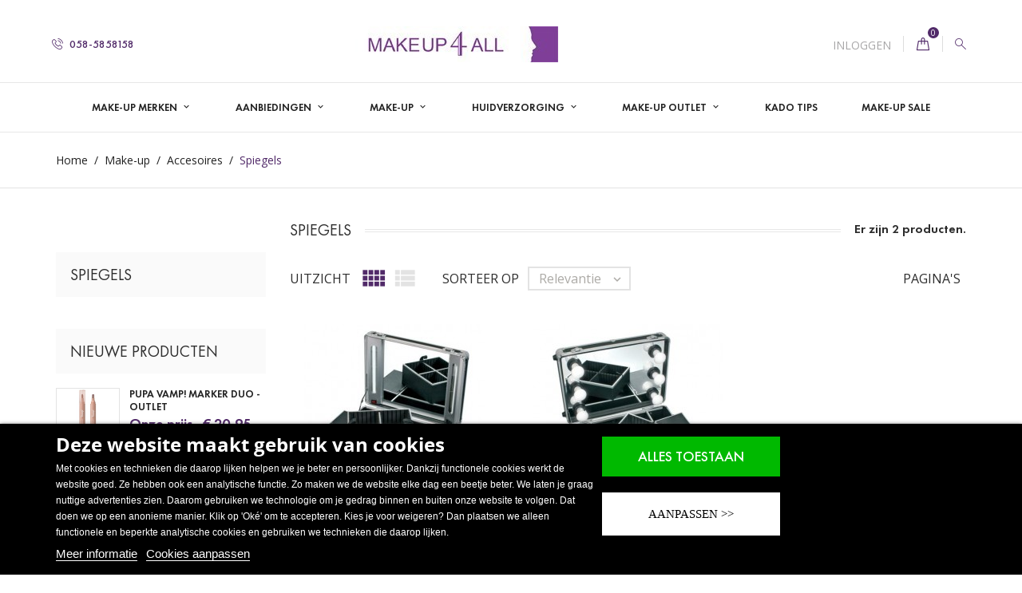

--- FILE ---
content_type: text/html; charset=utf-8
request_url: https://www.makeup4all.nl/spiegels
body_size: 27982
content:
<!doctype html>
<html lang="nl">

  <head>
    
      
  <meta charset="utf-8">


  <meta http-equiv="x-ua-compatible" content="ie=edge">



  <title>Spiegels</title>
  <meta name="description" content="">
  <meta name="keywords" content="make-up spiegels,spiegels">
        <link rel="canonical" href="https://www.makeup4all.nl/spiegels">
    
        



  <meta name="viewport" content="width=device-width, initial-scale=1.0, maximum-scale=1.0, user-scalable=0">



  <link rel="icon" type="image/vnd.microsoft.icon" href="https://www.makeup4all.nl/img/favicon.ico?1544559991">
  <link rel="shortcut icon" type="image/x-icon" href="https://www.makeup4all.nl/img/favicon.ico?1544559991">



    <link rel="stylesheet" href="https://www.makeup4all.nl/themes/makeup4all/assets/css/theme.css" type="text/css" media="all">
  <link rel="stylesheet" href="https://www.makeup4all.nl/modules/ps_searchbar/ps_searchbar.css" type="text/css" media="all">
  <link rel="stylesheet" href="https://www.makeup4all.nl/modules/ps_facetedsearch/views/dist/front.css" type="text/css" media="all">
  <link rel="stylesheet" href="https://www.makeup4all.nl/modules/lgcookieslaw/views/css/plugins/tooltipster/tooltipster.bundle.min.css" type="text/css" media="all">
  <link rel="stylesheet" href="https://www.makeup4all.nl/modules/lgcookieslaw/views/css/plugins/tooltipster/tooltipster.borderless.min.css" type="text/css" media="all">
  <link rel="stylesheet" href="https://www.makeup4all.nl/modules/lgcookieslaw/views/css/lgcookieslaw_1_1.css" type="text/css" media="all">
  <link rel="stylesheet" href="https://www.makeup4all.nl/modules/lgcookieslaw/views/css/front.css" type="text/css" media="all">
  <link rel="stylesheet" href="https://www.makeup4all.nl/modules/sisow/res/giroeps.min.css" type="text/css" media="all">
  <link rel="stylesheet" href="https://www.makeup4all.nl/modules/newsletterpro/views/css/1.6/newsletterpro_front.css" type="text/css" media="all">
  <link rel="stylesheet" href="https://www.makeup4all.nl/modules/newsletterpro/views/css/app_front.css" type="text/css" media="all">
  <link rel="stylesheet" href="https://www.makeup4all.nl/modules/newsletterpro/views/css/1.7/display_customer_account_form.css" type="text/css" media="all">
  <link rel="stylesheet" href="https://www.makeup4all.nl/modules/tinymcepro/lib/plugins/codesample/css/prism.css" type="text/css" media="all">
  <link rel="stylesheet" href="https://www.makeup4all.nl/themes/makeup4all/modules/tinymcepro/css/tinymcepro.css" type="text/css" media="all">
  <link rel="stylesheet" href="https://www.makeup4all.nl/modules/keyuppvlabel//views/css/front.css" type="text/css" media="all">
  <link rel="stylesheet" href="https://www.makeup4all.nl/modules/ccarousel/lib/src/css/ccarousel.css" type="text/css" media="all">
  <link rel="stylesheet" href="https://www.makeup4all.nl/modules/ccarousel/lib/src/css/lightslider.css" type="text/css" media="all">
  <link rel="stylesheet" href="https://www.makeup4all.nl/js/jquery/ui/themes/base/minified/jquery-ui.min.css" type="text/css" media="all">
  <link rel="stylesheet" href="https://www.makeup4all.nl/js/jquery/ui/themes/base/minified/jquery.ui.theme.min.css" type="text/css" media="all">
  <link rel="stylesheet" href="https://www.makeup4all.nl/js/jquery/plugins/fancybox/jquery.fancybox.css" type="text/css" media="all">
  <link rel="stylesheet" href="https://www.makeup4all.nl/modules/ps_imageslider/css/homeslider.css" type="text/css" media="all">
  <link rel="stylesheet" href="https://www.makeup4all.nl/themes/makeup4all/assets/css/custom.css" type="text/css" media="all">




  

  <script type="text/javascript">
        var NPRO_AJAX_URL = {"ajax_url":"https:\/\/www.makeup4all.nl\/module\/newsletterpro\/ajax"};
        var NewsletterProAppStorage = {"ajax_url":"https:\/\/www.makeup4all.nl\/module\/newsletterpro\/ajax","config":{"CROSS_TYPE_CLASS":"np-icon-cross_5"}};
        var NewsletterProAppTranslate = {"global":[],"ajax":{"Oops, an error has occurred.":"Oops, an error has occurred.","Error: The AJAX response is not JSON type.":"Error: The AJAX response is not JSON type."},"popup":{"Oops, an error has occurred.":"Oops, an error has occurred.","close in %s seconds":"close in %s seconds"}};
        var NewsletterPro_Data = {"ajax_url":"https:\/\/www.makeup4all.nl\/module\/newsletterpro\/ajax","isPS17":true,"psVersion":"1.7","configuration":{"CROSS_TYPE_CLASS":"np-icon-cross_5"}};
        var lggoogleanalytics_link = "https:\/\/www.makeup4all.nl\/module\/lggoogleanalytics\/gtag?token=ac643b7c0831613d6421fd7b48585aca";
        var lggoogleanalytics_token = "ac643b7c0831613d6421fd7b48585aca";
        var prestashop = {"cart":{"products":[],"totals":{"total":{"type":"total","label":"Totaal","amount":0,"value":"\u20ac\u00a00,00"},"total_including_tax":{"type":"total","label":"Totaal (incl. btw)","amount":0,"value":"\u20ac\u00a00,00"},"total_excluding_tax":{"type":"total","label":"Totaal (excl. btw)","amount":0,"value":"\u20ac\u00a00,00"}},"subtotals":{"products":{"type":"products","label":"Subtotaal","amount":0,"value":"\u20ac\u00a00,00"},"discounts":null,"shipping":{"type":"shipping","label":"Verzending","amount":0,"value":""},"tax":null},"products_count":0,"summary_string":"0 artikelen","vouchers":{"allowed":1,"added":[]},"discounts":[],"minimalPurchase":0,"minimalPurchaseRequired":""},"currency":{"id":1,"name":"Euro","iso_code":"EUR","iso_code_num":"000","sign":"\u20ac"},"customer":{"lastname":null,"firstname":null,"email":null,"birthday":null,"newsletter":null,"newsletter_date_add":null,"optin":null,"website":null,"company":null,"siret":null,"ape":null,"is_logged":false,"gender":{"type":null,"name":null},"addresses":[]},"language":{"name":"Nederlands (Dutch)","iso_code":"nl","locale":"nl-NL","language_code":"nl-nl","is_rtl":"0","date_format_lite":"d-m-Y","date_format_full":"d-m-Y H:i:s","id":1},"page":{"title":"","canonical":"https:\/\/www.makeup4all.nl\/spiegels","meta":{"title":"Spiegels","description":"","keywords":"make-up spiegels,spiegels","robots":"index"},"page_name":"category","body_classes":{"lang-nl":true,"lang-rtl":false,"country-NL":true,"currency-EUR":true,"layout-left-column":true,"page-category":true,"tax-display-enabled":true,"category-id-414":true,"category-Spiegels":true,"category-id-parent-112":true,"category-depth-level-4":true},"admin_notifications":[]},"shop":{"name":"Makeup4all B.V.","logo":"https:\/\/www.makeup4all.nl\/img\/makeup4all-logo-15445599911.jpg","stores_icon":"https:\/\/www.makeup4all.nl\/img\/logo_stores.png","favicon":"https:\/\/www.makeup4all.nl\/img\/favicon.ico"},"urls":{"base_url":"https:\/\/www.makeup4all.nl\/","current_url":"https:\/\/www.makeup4all.nl\/spiegels","shop_domain_url":"https:\/\/www.makeup4all.nl","img_ps_url":"https:\/\/www.makeup4all.nl\/img\/","img_cat_url":"https:\/\/www.makeup4all.nl\/img\/c\/","img_lang_url":"https:\/\/www.makeup4all.nl\/img\/l\/","img_prod_url":"https:\/\/www.makeup4all.nl\/img\/p\/","img_manu_url":"https:\/\/www.makeup4all.nl\/img\/m\/","img_sup_url":"https:\/\/www.makeup4all.nl\/img\/su\/","img_ship_url":"https:\/\/www.makeup4all.nl\/img\/s\/","img_store_url":"https:\/\/www.makeup4all.nl\/img\/st\/","img_col_url":"https:\/\/www.makeup4all.nl\/img\/co\/","img_url":"https:\/\/www.makeup4all.nl\/themes\/makeup4all\/assets\/img\/","css_url":"https:\/\/www.makeup4all.nl\/themes\/makeup4all\/assets\/css\/","js_url":"https:\/\/www.makeup4all.nl\/themes\/makeup4all\/assets\/js\/","pic_url":"https:\/\/www.makeup4all.nl\/upload\/","pages":{"address":"https:\/\/www.makeup4all.nl\/adres","addresses":"https:\/\/www.makeup4all.nl\/adressen","authentication":"https:\/\/www.makeup4all.nl\/login","cart":"https:\/\/www.makeup4all.nl\/winkelmandje","category":"https:\/\/www.makeup4all.nl\/index.php?controller=category","cms":"https:\/\/www.makeup4all.nl\/index.php?controller=cms","contact":"https:\/\/www.makeup4all.nl\/contact-met-ons-opnemen","discount":"https:\/\/www.makeup4all.nl\/korting","guest_tracking":"https:\/\/www.makeup4all.nl\/gast traceren","history":"https:\/\/www.makeup4all.nl\/bestel-overzicht","identity":"https:\/\/www.makeup4all.nl\/identiteit","index":"https:\/\/www.makeup4all.nl\/","my_account":"https:\/\/www.makeup4all.nl\/mijn-account","order_confirmation":"https:\/\/www.makeup4all.nl\/order-bevestiging","order_detail":"https:\/\/www.makeup4all.nl\/index.php?controller=order-detail","order_follow":"https:\/\/www.makeup4all.nl\/bestelling-volgen","order":"https:\/\/www.makeup4all.nl\/bestelling","order_return":"https:\/\/www.makeup4all.nl\/index.php?controller=order-return","order_slip":"https:\/\/www.makeup4all.nl\/bestel-bon","pagenotfound":"https:\/\/www.makeup4all.nl\/pagina-niet-gevonden","password":"https:\/\/www.makeup4all.nl\/wachtwoord-opvragen","pdf_invoice":"https:\/\/www.makeup4all.nl\/index.php?controller=pdf-invoice","pdf_order_return":"https:\/\/www.makeup4all.nl\/index.php?controller=pdf-order-return","pdf_order_slip":"https:\/\/www.makeup4all.nl\/index.php?controller=pdf-order-slip","prices_drop":"https:\/\/www.makeup4all.nl\/index.php?controller=prices-drop","product":"https:\/\/www.makeup4all.nl\/index.php?controller=product","search":"https:\/\/www.makeup4all.nl\/zoeken","sitemap":"https:\/\/www.makeup4all.nl\/sitemap","stores":"https:\/\/www.makeup4all.nl\/winkels","supplier":"https:\/\/www.makeup4all.nl\/leverancier","register":"https:\/\/www.makeup4all.nl\/login?create_account=1","order_login":"https:\/\/www.makeup4all.nl\/bestelling?login=1"},"alternative_langs":[],"theme_assets":"\/themes\/makeup4all\/assets\/","actions":{"logout":"https:\/\/www.makeup4all.nl\/?mylogout="},"no_picture_image":{"bySize":{"small_default":{"url":"https:\/\/www.makeup4all.nl\/img\/p\/nl-default-small_default.jpg","width":98,"height":98},"cart_default":{"url":"https:\/\/www.makeup4all.nl\/img\/p\/nl-default-cart_default.jpg","width":125,"height":125},"home_default":{"url":"https:\/\/www.makeup4all.nl\/img\/p\/nl-default-home_default.jpg","width":253,"height":230},"medium_default":{"url":"https:\/\/www.makeup4all.nl\/img\/p\/nl-default-medium_default.jpg","width":382,"height":272},"large_default":{"url":"https:\/\/www.makeup4all.nl\/img\/p\/nl-default-large_default.jpg","width":430,"height":528}},"small":{"url":"https:\/\/www.makeup4all.nl\/img\/p\/nl-default-small_default.jpg","width":98,"height":98},"medium":{"url":"https:\/\/www.makeup4all.nl\/img\/p\/nl-default-home_default.jpg","width":253,"height":230},"large":{"url":"https:\/\/www.makeup4all.nl\/img\/p\/nl-default-large_default.jpg","width":430,"height":528},"legend":""}},"configuration":{"display_taxes_label":true,"display_prices_tax_incl":true,"is_catalog":false,"show_prices":true,"opt_in":{"partner":true},"quantity_discount":{"type":"discount","label":"Eenheidskorting"},"voucher_enabled":1,"return_enabled":0},"field_required":[],"breadcrumb":{"links":[{"title":"Home","url":"https:\/\/www.makeup4all.nl\/"},{"title":"Make-up","url":"https:\/\/www.makeup4all.nl\/make-up"},{"title":"Accesoires","url":"https:\/\/www.makeup4all.nl\/accesoires"},{"title":"Spiegels","url":"https:\/\/www.makeup4all.nl\/spiegels"}],"count":4},"link":{"protocol_link":"https:\/\/","protocol_content":"https:\/\/"},"time":1769385777,"static_token":"a9beb7fc39d293ec32449d57bedd8fbb","token":"59bcd53b19c3d98137a74e2f8223c9ca","debug":false};
        var psemailsubscription_subscription = "https:\/\/www.makeup4all.nl\/module\/ps_emailsubscription\/subscription";
        var page_name = "category";
  </script>



    
    <script id='lgcookieslaw_script_gtm'>
        window.dataLayer = window.dataLayer || [];
        function gtag(){
            dataLayer.push(arguments);
        }

        gtag('consent', 'default', {
            'ad_storage': 'denied',
            'ad_user_data': 'denied',
            'ad_personalization': 'denied',
            'analytics_storage' : 'denied',
			'functionality_storage' : 'denied',
			'personalization_storage' : 'denied',
			'security_storage' : 'granted'
			
        });
    </script>


<script type="text/javascript">
    var lgcookieslaw_consent_mode = 1;
    var lgcookieslaw_banner_url_ajax_controller = "https://www.makeup4all.nl/module/lgcookieslaw/ajax";     var lgcookieslaw_cookie_values = null;     var lgcookieslaw_saved_preferences = 0;
    var lgcookieslaw_ajax_calls_token = "f0dbcdaaf6f90214959c687e2f354c5c";
    var lgcookieslaw_reload = 0;
    var lgcookieslaw_block_navigation = 0;
    var lgcookieslaw_banner_position = 2;
    var lgcookieslaw_show_fixed_button = 0;
    var lgcookieslaw_save_user_consent = 1;
    var lgcookieslaw_reject_cookies_when_closing_banner = 0;
</script>

<!-- Global site tag (gtag.js) - Google Analytics -->
<script type="text/javascript" async src="https://www.googletagmanager.com/gtag/js?id=G-00DD5MFVJR"></script>
<script type="text/javascript">
  window.dataLayer = window.dataLayer || [];
  function gtag(){dataLayer.push(arguments);}
  gtag('js', new Date());
  gtag('config', 'G-00DD5MFVJR', {
    'debug_mode': true,  });
</script>
<script type="text/javascript">
  gtag('event', 'view_item_list', {
    items: [
        {
        item_id: '977',
        item_name: 'Make-up Studio Mirror Case Small.',
        discount: 0,
        index: 0,
        item_list_name: 'Make-up koffers',
        item_list_id: 'category_list',
        affiliation: 'Makeup4all B.V.',
        item_brand: 'Make-up Studio',
        item_category: 'Make-up koffers',
        item_variant: '',
        price: 275,
        currency: 'EUR',
        quantity: 499
    },        {
        item_id: '978',
        item_name: 'Make-up Studio Mirror Case \&quot;Medium\&quot;.',
        discount: 0,
        index: 6,
        item_list_name: 'Make-up Studio Koffers',
        item_list_id: 'category_list',
        affiliation: 'Makeup4all B.V.',
        item_brand: 'Make-up Studio',
        item_category: 'Make-up Studio Koffers',
        item_variant: '',
        price: 339,
        currency: 'EUR',
        quantity: 498
    }        ],
    item_list_name: 'Spiegels',
    item_list_id: 'Spiegels'
  });
</script>
<!-- WebwinkelKeur: shop_id not set -->
<!-- dh42 CSS Module -->
	<style type="text/css">
		
@import url('https://fonts.googleapis.com/css?family=Open+Sans');


strong, b {

font-weight: 700;

}

body, .header-slide .slide_title-one, .header-slide .slide_title-two, .nav.nav-tabs .nav-item .nav-link, .nav.nav-tabs .nav-item .nav-link,

.top-banner.skin-two .htmlcontent__title-two, .home-banner_benefit, .home-banner_prices .current, .category-banner .htmlcontent__title-one,

.category-banner .htmlcontent__title-two, .htmlcontent__item.-style-two .htmlcontent__html,

.htmlcontent__item.-style-two .htmlcontent__text-one, .header__contact__item, .top-menu[data-depth="0"] li a,

.top-menu[data-depth="1"] li a, .top-menu[data-depth="1"] li a, .cart-wishlist-item .cart-info .product-name,

.cart-wishlist-item .product-price, .cart-subtotals .value, .product-flags .new, .product-flags .online-only,

.product-flags .on-sale, .product-flags .discount-percentage, .price, .regular-price, .sidebar .product-title,

#search_filters .facet .facet-title, .current-price .discount, .r-column h1, #block-reassurance span,

.btn, .btn-primary, .btn-secondary, .btn-tertiary, .sidebar .h6, .cart-summary-line .label, .page-footer a,

.links h3, .links .h3, .form-control-label, strong, b, h1, h2, h3, h4, h5, h6, .h1, .h2, .h3, .h4, .h5, .h6,

.page-header h1, .headline-section, .page-heading, .page-heading .heading-counter, .page-subheading,

.header-slide p, .top-banner p, .home-banner_name, .promo_about-us p, .feature-item p, .category-banner p, .list .product_desc, .search-block .input-text, .general .blog_post .post_date, .classic .blog_post .post_date, .creative .blog_post .post_date, .post-category .blog_post .post_date,

#category-description, #category-description strong, .product-description-short, .more-info .product-description, .checkout-step .step-title, .more-btn, .cart-grid-body .card-block h1, .product-line-grid-body .product-line-info .label {

font-family: 'Open Sans', sans-serif important;

}
	</style>
<!-- /dh42 CSS Module -->

	<script type="text/javascript">

	/**
* Since 2013 Ovidiu Cimpean
*
* Ovidiu Cimpean - Newsletter Pro © All rights reserved.
*
* DISCLAIMER
*
* Do not edit, modify or copy this file.
* If you wish to customize it, contact us at addons4prestashop@gmail.com.
*
* @author    Ovidiu Cimpean <addons4prestashop@gmail.com>
* @copyright Since 2013 Ovidiu Cimpean
* @license   Do not edit, modify or copy this file
* @version   Release: 4
*/

var NewsletterPro_Ready = NewsletterPro_Ready || ({
	init: function() {
		this.callbacks = [];
		return this;
	},

	load: function(callback) {
		this.callbacks.push(callback);
	},

	dispatch: function(box) {
		for (var i = 0; i < this.callbacks.length; i++) {
			this.callbacks[i](box);
		}
	}
}.init());
	</script>  
    <!-- Google Tag Manager -->
    <script>(function(w,d,s,l,i){w[l]=w[l]||[];w[l].push({'gtm.start':
    new Date().getTime(),event:'gtm.js'});var f=d.getElementsByTagName(s)[0],
    j=d.createElement(s),dl=l!='dataLayer'?'&l='+l:'';j.async=true;j.src=
    'https://www.googletagmanager.com/gtm.js?id='+i+dl;f.parentNode.insertBefore(j,f);
    })(window,document,'script','dataLayer','GTM-PGLHCKH');</script>
    <!-- End Google Tag Manager -->
    




    
  </head>
  <body id="category" class="lang-nl country-nl currency-eur layout-left-column page-category tax-display-enabled category-id-414 category-spiegels category-id-parent-112 category-depth-level-4">
    
        
  <!-- Google Tag Manager (noscript) -->
  <noscript><iframe src="https://www.googletagmanager.com/ns.html?id=GTM-PGLHCKH"
  height="0" width="0" style="display:none;visibility:hidden"></iframe></noscript>
  <!-- End Google Tag Manager (noscript) -->
  

    

    <main id="page" urls_pages_cart="https://www.makeup4all.nl/winkelmandje" static_token="a9beb7fc39d293ec32449d57bedd8fbb">
      
              

      <header id="header">
        
          
  <div class="header-banner">
    
  </div>



  <nav class="header-nav">
    <div class="container">
        <div class="row inner-wrapper">
        <div id="_desktop_logo">
          <a href="https://www.makeup4all.nl/">
            <img class="logo img-responsive" src="https://www.makeup4all.nl/img/makeup4all-logo-15445599911.jpg" alt="Makeup4all B.V.">
          </a>
        </div>
        <div id="_desktop_contact_link">
    <div class="header__contact">
                <div class="header__contact__list js-header__contact__list toogle_content">
            <ul class="header__contact__inner">
                                <li class="shop-phone header__contact__item">
                    <i class="font-phone-call"></i>
                    058-5858158
                </li>
                                                            </ul>
        </div>
    </div>
</div>
<div id="_desktop_user_info">
    <div class="header_user_info">
      <div class="header_user_info__toggle-btn font-profile js-toggle"></div>
      <div class="header_user_info__list js-toggle-list">
                  <a
            href="https://www.makeup4all.nl/mijn-account"
            title="Aanloggen bij Uw klantenrekening"
            rel="nofollow"
          >
                        <span>Inloggen</span>
          </a>
              </div>
  </div>
</div>
<div id="_desktop_cart">
  <div class="blockcart cart-preview inactive" data-refresh-url="//www.makeup4all.nl/module/ps_shoppingcart/ajax">
    <div class="cart-header">
              <span class="inner-wrapper">
              <i class="font-bag"></i>
                <span class="cart-products-count">0</span>
              </span>
          </div>
    <div class="body cart-hover-content">
         <ul>
                  </ul>
         <div class="cart-subtotals">
                          <div class="products">
                 <span class="value">€ 0,00</span>
                 <span class="label">Subtotaal</span>
             </div>
                          <div class="">
                 <span class="value"></span>
                 <span class="label"></span>
             </div>
                          <div class="shipping">
                 <span class="value"></span>
                 <span class="label">Verzending</span>
             </div>
                          <div class="">
                 <span class="value"></span>
                 <span class="label"></span>
             </div>
                         <div class="cart-total">
                 <span class="value">€ 0,00</span>
                 <span class="label">Totaal</span>
            </div>
         </div>
         <div class="cart-wishlist-action">
                          <a class="btn cart-wishlist-checkout" href="//www.makeup4all.nl/winkelmandje?action=show">Afrekenen</a>
         </div>
     </div>
  </div>
</div>

<!-- Block search module TOP -->
<div id="_desktop_search_bar">
	<div id="search_widget" data-search-controller-url="//www.makeup4all.nl/zoeken">
		<div class="search-bar hidden-lg-up">
			<form class="search-bar__wrap" method="get" action="//www.makeup4all.nl/zoeken">
				<input type="hidden" name="controller" value="search">
				<input class="search-bar__text" type="text" name="s" value="" placeholder="Zoek onze catalogus." aria-label="Zoeken">
				<button class="search-bar__btn font-search" type="submit">
				</button>
			</form>
		</div>
		<div class="search-block hidden-md-down">
			<span class="js-search-btn-toggle search-btn-toggle font-search" title="Zoeken"></span>
			<form class="search-form" method="get" action="//www.makeup4all.nl/zoeken">
				<div class="search-field container -responsive">
					<input type="hidden" name="controller" value="search">
					<input class="input-text" type="text" name="s" value="" placeholder="Zoek onze catalogus." aria-label="Zoeken">
					<button class="search-btn font-search" type="submit">
					</button>
				</div>
			</form>
		</div>
	</div>
</div>
<!-- /Block search module TOP -->

          
          <div class="hidden-lg-up mobile">
            <div id="menu-icon">
              <i class="material-icons d-inline">&#xE5D2;</i>
            </div>
            <div class="top-logo" id="_mobile_logo"></div>
            <div id="_mobile_currency_selector"></div>
            <div id="_mobile_language_selector"></div>
            <div id="_mobile_cart"></div>
          </div>
        </div>
    </div>
  </nav>



  <div class="header-top">
    <div class="container">
       <div class="row inner-wrapper hidden-md-down">
        

<div class="main-menu col-12 js-top-menu position-static hidden-md-down" id="_desktop_top_menu">
    
          <ul class="top-menu" id="top-menu" data-depth="0">
                    <li class="category" id="category-223">
                          <a
                class="dropdown-item with-ul"
                href="https://www.makeup4all.nl/make-up-merken" data-depth="0"
                              >
                Make-up merken
                                                                        <label for="label_sub_menu_62142" class="navbar-toggler hidden-lg-up">
                      <i class="material-icons add">&#xE313;</i>
                      <i class="material-icons remove">&#xE316;</i>
                    </label>
                              </a>
                            <input id="label_sub_menu_62142" class="no-style input-toggler" type="checkbox">
              <div  class="popover sub-menu js-sub-menu submenu" id="top_sub_menu_62142">
                            	<div class="inner-wrapper">
                              
          <ul class="top-menu"  data-depth="1">
                    <li class="category" id="category-225">
                          <a
                class="dropdown-item dropdown-submenu with-ul"
                href="https://www.makeup4all.nl/make-up-studio" data-depth="1"
                              >
                Make-up Studio
                                                                        <label for="label_sub_menu_27169" class="navbar-toggler hidden-lg-up">
                      <i class="material-icons add">&#xE313;</i>
                      <i class="material-icons remove">&#xE316;</i>
                    </label>
                              </a>
                            <input id="label_sub_menu_27169" class="no-style input-toggler" type="checkbox">
              <div  class="submenu" id="top_sub_menu_27169">
                              
          <ul class="top-menu"  data-depth="2">
                    <li class="category" id="category-338">
                          <a
                class="dropdown-item with-ul"
                href="https://www.makeup4all.nl/Make-up-Studio-ogen" data-depth="2"
                              >
                Ogen
                                                                        <label for="label_sub_menu_11720" class="navbar-toggler hidden-lg-up">
                      <i class="material-icons add">&#xE313;</i>
                      <i class="material-icons remove">&#xE316;</i>
                    </label>
                              </a>
                            <input id="label_sub_menu_11720" class="no-style input-toggler" type="checkbox">
              <div  class="submenu" id="top_sub_menu_11720">
                              
          <ul class="top-menu"  data-depth="3">
                    <li class="category" id="category-345">
                          <a
                class="dropdown-item "
                href="https://www.makeup4all.nl/make-up-studio-oogschaduw" data-depth="3"
                              >
                Make-up Studio Oogschaduw
                              </a>
                          </li>
                    <li class="category" id="category-516">
                          <a
                class="dropdown-item "
                href="https://www.makeup4all.nl/make-up-studio-oogschaduw-paletten" data-depth="3"
                              >
                Make-up Studio Oogschaduw paletten
                              </a>
                          </li>
                    <li class="category" id="category-389">
                          <a
                class="dropdown-item "
                href="https://www.makeup4all.nl/make-up-studio-mascara-kopen" data-depth="3"
                              >
                Make-up Studio Mascara
                              </a>
                          </li>
                    <li class="category" id="category-390">
                          <a
                class="dropdown-item "
                href="https://www.makeup4all.nl/make-up-studio_oogpotlood" data-depth="3"
                              >
                Make-up Studio Oogpotlood
                              </a>
                          </li>
                    <li class="category" id="category-391">
                          <a
                class="dropdown-item "
                href="https://www.makeup4all.nl/make-up_studio_eyeliner" data-depth="3"
                              >
                Make-up Studio Eyeliner
                              </a>
                          </li>
                    <li class="category" id="category-416">
                          <a
                class="dropdown-item "
                href="https://www.makeup4all.nl/make-up-studio-kunstwimpers" data-depth="3"
                              >
                Make-up Studio Wimpers
                              </a>
                          </li>
                    <li class="category" id="category-418">
                          <a
                class="dropdown-item "
                href="https://www.makeup4all.nl/make-up-studio-glitters" data-depth="3"
                              >
                Make-up Studio glitters
                              </a>
                          </li>
                    <li class="category" id="category-392">
                          <a
                class="dropdown-item "
                href="https://www.makeup4all.nl/make-up-studio-wenkbrauw-make-up" data-depth="3"
                              >
                Make-up Studio Wenkbrauw
                              </a>
                          </li>
              </ul>
    
                                              </div>
                          </li>
                    <li class="category" id="category-339">
                          <a
                class="dropdown-item with-ul"
                href="https://www.makeup4all.nl/Make-up-Studio-gezicht" data-depth="2"
                              >
                Gezicht
                                                                        <label for="label_sub_menu_97004" class="navbar-toggler hidden-lg-up">
                      <i class="material-icons add">&#xE313;</i>
                      <i class="material-icons remove">&#xE316;</i>
                    </label>
                              </a>
                            <input id="label_sub_menu_97004" class="no-style input-toggler" type="checkbox">
              <div  class="submenu" id="top_sub_menu_97004">
                              
          <ul class="top-menu"  data-depth="3">
                    <li class="category" id="category-353">
                          <a
                class="dropdown-item "
                href="https://www.makeup4all.nl/make-up-studio-camouflage" data-depth="3"
                              >
                Make-up Studio Camouflage
                              </a>
                          </li>
                    <li class="category" id="category-354">
                          <a
                class="dropdown-item "
                href="https://www.makeup4all.nl/make-up-studio-blusher" data-depth="3"
                              >
                Make-up Studio Blusher
                              </a>
                          </li>
                    <li class="category" id="category-355">
                          <a
                class="dropdown-item "
                href="https://www.makeup4all.nl/make-up-studio-poeder" data-depth="3"
                              >
                Make-up Studio Poeder
                              </a>
                          </li>
                    <li class="category" id="category-356">
                          <a
                class="dropdown-item "
                href="https://www.makeup4all.nl/make-up-studio-bronzing" data-depth="3"
                              >
                Make-up Studio Bronzing
                              </a>
                          </li>
                    <li class="category" id="category-357">
                          <a
                class="dropdown-item "
                href="https://www.makeup4all.nl/make-up-studio-highlight-shading" data-depth="3"
                              >
                Make-up Studio Highlight &amp; Shading
                              </a>
                          </li>
                    <li class="category" id="category-425">
                          <a
                class="dropdown-item "
                href="https://www.makeup4all.nl/make-up-studio-face-primer" data-depth="3"
                              >
                Make- up Studio Face Primer
                              </a>
                          </li>
                    <li class="category" id="category-352">
                          <a
                class="dropdown-item "
                href="https://www.makeup4all.nl/make-up-studio-foundation" data-depth="3"
                              >
                Make-up Studio Foundation
                              </a>
                          </li>
              </ul>
    
                                              </div>
                          </li>
                    <li class="category" id="category-340">
                          <a
                class="dropdown-item with-ul"
                href="https://www.makeup4all.nl/Make-up-Studio-lippen" data-depth="2"
                              >
                Lippen
                                                                        <label for="label_sub_menu_92897" class="navbar-toggler hidden-lg-up">
                      <i class="material-icons add">&#xE313;</i>
                      <i class="material-icons remove">&#xE316;</i>
                    </label>
                              </a>
                            <input id="label_sub_menu_92897" class="no-style input-toggler" type="checkbox">
              <div  class="submenu" id="top_sub_menu_92897">
                              
          <ul class="top-menu"  data-depth="3">
                    <li class="category" id="category-358">
                          <a
                class="dropdown-item "
                href="https://www.makeup4all.nl/make-up-studio-lipstick" data-depth="3"
                              >
                Make-up Studio Lipstick
                              </a>
                          </li>
                    <li class="category" id="category-359">
                          <a
                class="dropdown-item "
                href="https://www.makeup4all.nl/make-up-studio-lippotlood" data-depth="3"
                              >
                Make-up Studio Lippotlood
                              </a>
                          </li>
                    <li class="category" id="category-360">
                          <a
                class="dropdown-item "
                href="https://www.makeup4all.nl/make-up-studio-lipgloss" data-depth="3"
                              >
                Make-up Studio Lipgloss
                              </a>
                          </li>
              </ul>
    
                                              </div>
                          </li>
                    <li class="category" id="category-341">
                          <a
                class="dropdown-item with-ul"
                href="https://www.makeup4all.nl/Make-up-Studio-nagels" data-depth="2"
                              >
                Nagels
                                                                        <label for="label_sub_menu_68609" class="navbar-toggler hidden-lg-up">
                      <i class="material-icons add">&#xE313;</i>
                      <i class="material-icons remove">&#xE316;</i>
                    </label>
                              </a>
                            <input id="label_sub_menu_68609" class="no-style input-toggler" type="checkbox">
              <div  class="submenu" id="top_sub_menu_68609">
                              
          <ul class="top-menu"  data-depth="3">
                    <li class="category" id="category-496">
                          <a
                class="dropdown-item "
                href="https://www.makeup4all.nl/make-up-studio-nagellak" data-depth="3"
                              >
                Make-Up Studio Nagellak
                              </a>
                          </li>
                    <li class="category" id="category-497">
                          <a
                class="dropdown-item "
                href="https://www.makeup4all.nl/make-up-studio-nagel-verzorging" data-depth="3"
                              >
                Make-up Studio Nagel Verzorging
                              </a>
                          </li>
              </ul>
    
                                              </div>
                          </li>
                    <li class="category" id="category-342">
                          <a
                class="dropdown-item with-ul"
                href="https://www.makeup4all.nl/Make-up-Studio-professionals" data-depth="2"
                              >
                Professionals
                                                                        <label for="label_sub_menu_34245" class="navbar-toggler hidden-lg-up">
                      <i class="material-icons add">&#xE313;</i>
                      <i class="material-icons remove">&#xE316;</i>
                    </label>
                              </a>
                            <input id="label_sub_menu_34245" class="no-style input-toggler" type="checkbox">
              <div  class="submenu" id="top_sub_menu_34245">
                              
          <ul class="top-menu"  data-depth="3">
                    <li class="category" id="category-361">
                          <a
                class="dropdown-item "
                href="https://www.makeup4all.nl/de-pre" data-depth="3"
                              >
                Dé &amp; Pré
                              </a>
                          </li>
                    <li class="category" id="category-362">
                          <a
                class="dropdown-item "
                href="https://www.makeup4all.nl/make-up-studio-primers" data-depth="3"
                              >
                Make-up Studio Primers
                              </a>
                          </li>
                    <li class="category" id="category-363">
                          <a
                class="dropdown-item "
                href="https://www.makeup4all.nl/Make-up-Studio-make-up-koffers" data-depth="3"
                              >
                Make-up koffers
                              </a>
                          </li>
                    <li class="category" id="category-364">
                          <a
                class="dropdown-item "
                href="https://www.makeup4all.nl/Make-up-Studio-overig" data-depth="3"
                              >
                Overig
                              </a>
                          </li>
                    <li class="category" id="category-371">
                          <a
                class="dropdown-item "
                href="https://www.makeup4all.nl/special-effects" data-depth="3"
                              >
                Special effects
                              </a>
                          </li>
                    <li class="category" id="category-393">
                          <a
                class="dropdown-item "
                href="https://www.makeup4all.nl/Make-up-Studio-mix-match" data-depth="3"
                              >
                Mix &amp; Match
                              </a>
                          </li>
                    <li class="category" id="category-396">
                          <a
                class="dropdown-item "
                href="https://www.makeup4all.nl/make-up-studio-make-up-pakketten" data-depth="3"
                              >
                Make-up Studio Make-up pakketten
                              </a>
                          </li>
              </ul>
    
                                              </div>
                          </li>
                    <li class="category" id="category-343">
                          <a
                class="dropdown-item with-ul"
                href="https://www.makeup4all.nl/Make-up-Studio-accessoires" data-depth="2"
                              >
                Accessoires
                                                                        <label for="label_sub_menu_91117" class="navbar-toggler hidden-lg-up">
                      <i class="material-icons add">&#xE313;</i>
                      <i class="material-icons remove">&#xE316;</i>
                    </label>
                              </a>
                            <input id="label_sub_menu_91117" class="no-style input-toggler" type="checkbox">
              <div  class="submenu" id="top_sub_menu_91117">
                              
          <ul class="top-menu"  data-depth="3">
                    <li class="category" id="category-365">
                          <a
                class="dropdown-item "
                href="https://www.makeup4all.nl/make-up-studio-penselen" data-depth="3"
                              >
                Make-up Studio Penselen
                              </a>
                          </li>
                    <li class="category" id="category-366">
                          <a
                class="dropdown-item "
                href="https://www.makeup4all.nl/make-up-studio-koffers" data-depth="3"
                              >
                Make-up Studio Koffers
                              </a>
                          </li>
                    <li class="category" id="category-367">
                          <a
                class="dropdown-item "
                href="https://www.makeup4all.nl/make-up-studio-bags" data-depth="3"
                              >
                Make-up Studio Bags
                              </a>
                          </li>
                    <li class="category" id="category-368">
                          <a
                class="dropdown-item "
                href="https://www.makeup4all.nl/make-up-studio-sponzen" data-depth="3"
                              >
                Make-up Studio Sponzen
                              </a>
                          </li>
                    <li class="category" id="category-369">
                          <a
                class="dropdown-item "
                href="https://www.makeup4all.nl/make-up-refill-boxen" data-depth="3"
                              >
                Make-up Refill Boxen
                              </a>
                          </li>
                    <li class="category" id="category-370">
                          <a
                class="dropdown-item "
                href="https://www.makeup4all.nl/Make-up-Studio-overige-accessoires" data-depth="3"
                              >
                Overige accessoires
                              </a>
                          </li>
              </ul>
    
                                              </div>
                          </li>
                    <li class="category" id="category-349">
                          <a
                class="dropdown-item "
                href="https://www.makeup4all.nl/Make-up-Studio-waterproof-make-up" data-depth="2"
                              >
                Waterproof make-up
                              </a>
                          </li>
                    <li class="category" id="category-527">
                          <a
                class="dropdown-item "
                href="https://www.makeup4all.nl/make-up-studio-giftbox" data-depth="2"
                              >
                Make-up studio Giftbox
                              </a>
                          </li>
              </ul>
    
                                              </div>
                          </li>
                    <li class="category" id="category-493">
                          <a
                class="dropdown-item dropdown-submenu with-ul"
                href="https://www.makeup4all.nl/pupa-make-up" data-depth="1"
                              >
                Pupa Make-up
                                                                        <label for="label_sub_menu_72024" class="navbar-toggler hidden-lg-up">
                      <i class="material-icons add">&#xE313;</i>
                      <i class="material-icons remove">&#xE316;</i>
                    </label>
                              </a>
                            <input id="label_sub_menu_72024" class="no-style input-toggler" type="checkbox">
              <div  class="submenu" id="top_sub_menu_72024">
                              
          <ul class="top-menu"  data-depth="2">
                    <li class="category" id="category-126">
                          <a
                class="dropdown-item with-ul"
                href="https://www.makeup4all.nl/pupa-gezicht" data-depth="2"
                              >
                Pupa Gezicht
                                                                        <label for="label_sub_menu_30751" class="navbar-toggler hidden-lg-up">
                      <i class="material-icons add">&#xE313;</i>
                      <i class="material-icons remove">&#xE316;</i>
                    </label>
                              </a>
                            <input id="label_sub_menu_30751" class="no-style input-toggler" type="checkbox">
              <div  class="submenu" id="top_sub_menu_30751">
                              
          <ul class="top-menu"  data-depth="3">
                    <li class="category" id="category-130">
                          <a
                class="dropdown-item "
                href="https://www.makeup4all.nl/pupa-foundation" data-depth="3"
                              >
                Pupa Foundation
                              </a>
                          </li>
                    <li class="category" id="category-133">
                          <a
                class="dropdown-item "
                href="https://www.makeup4all.nl/pupa-blush-rouge" data-depth="3"
                              >
                Pupa Blush-Rouge
                              </a>
                          </li>
                    <li class="category" id="category-134">
                          <a
                class="dropdown-item "
                href="https://www.makeup4all.nl/pupa-primers" data-depth="3"
                              >
                Pupa Primers
                              </a>
                          </li>
                    <li class="category" id="category-151">
                          <a
                class="dropdown-item "
                href="https://www.makeup4all.nl/pupa-bronzing" data-depth="3"
                              >
                Pupa Bronzing
                              </a>
                          </li>
                    <li class="category" id="category-215">
                          <a
                class="dropdown-item "
                href="https://www.makeup4all.nl/pupa-bb-cream" data-depth="3"
                              >
                Pupa BB cream
                              </a>
                          </li>
                    <li class="category" id="category-217">
                          <a
                class="dropdown-item "
                href="https://www.makeup4all.nl/pupa-make-up-remover" data-depth="3"
                              >
                Pupa Make-up remover
                              </a>
                          </li>
                    <li class="category" id="category-132">
                          <a
                class="dropdown-item "
                href="https://www.makeup4all.nl/pupa-poeder-make-up" data-depth="3"
                              >
                Pupa Poeder make-up
                              </a>
                          </li>
                    <li class="category" id="category-135">
                          <a
                class="dropdown-item "
                href="https://www.makeup4all.nl/pupa-highlight-en-shaden" data-depth="3"
                              >
                Pupa Highlight en Shaden
                              </a>
                          </li>
                    <li class="category" id="category-131">
                          <a
                class="dropdown-item "
                href="https://www.makeup4all.nl/pupa-concealer" data-depth="3"
                              >
                Pupa Concealer
                              </a>
                          </li>
                    <li class="category" id="category-540">
                          <a
                class="dropdown-item "
                href="https://www.makeup4all.nl/pupa-make-up-fixer" data-depth="3"
                              >
                Pupa Make-up fixer
                              </a>
                          </li>
              </ul>
    
                                              </div>
                          </li>
                    <li class="category" id="category-120">
                          <a
                class="dropdown-item with-ul"
                href="https://www.makeup4all.nl/cadeau-tips" data-depth="2"
                              >
                Cadeau tips
                                                                        <label for="label_sub_menu_63356" class="navbar-toggler hidden-lg-up">
                      <i class="material-icons add">&#xE313;</i>
                      <i class="material-icons remove">&#xE316;</i>
                    </label>
                              </a>
                            <input id="label_sub_menu_63356" class="no-style input-toggler" type="checkbox">
              <div  class="submenu" id="top_sub_menu_63356">
                              
          <ul class="top-menu"  data-depth="3">
                    <li class="category" id="category-212">
                          <a
                class="dropdown-item "
                href="https://www.makeup4all.nl/pupa-parfum" data-depth="3"
                              >
                Pupa Parfum
                              </a>
                          </li>
              </ul>
    
                                              </div>
                          </li>
                    <li class="category" id="category-129">
                          <a
                class="dropdown-item with-ul"
                href="https://www.makeup4all.nl/pupa-accesoires" data-depth="2"
                              >
                Pupa Accesoires
                                                                        <label for="label_sub_menu_79638" class="navbar-toggler hidden-lg-up">
                      <i class="material-icons add">&#xE313;</i>
                      <i class="material-icons remove">&#xE316;</i>
                    </label>
                              </a>
                            <input id="label_sub_menu_79638" class="no-style input-toggler" type="checkbox">
              <div  class="submenu" id="top_sub_menu_79638">
                              
          <ul class="top-menu"  data-depth="3">
                    <li class="category" id="category-144">
                          <a
                class="dropdown-item "
                href="https://www.makeup4all.nl/make-up-penselen" data-depth="3"
                              >
                Make-up penselen
                              </a>
                          </li>
                    <li class="category" id="category-154">
                          <a
                class="dropdown-item "
                href="https://www.makeup4all.nl/overige-accesoires" data-depth="3"
                              >
                Overige accesoires
                              </a>
                          </li>
                    <li class="category" id="category-441">
                          <a
                class="dropdown-item "
                href="https://www.makeup4all.nl/body" data-depth="3"
                              >
                Body
                              </a>
                          </li>
                    <li class="category" id="category-521">
                          <a
                class="dropdown-item "
                href="https://www.makeup4all.nl/pupa-maskers" data-depth="3"
                              >
                Pupa Maskers
                              </a>
                          </li>
              </ul>
    
                                              </div>
                          </li>
                    <li class="category" id="category-127">
                          <a
                class="dropdown-item with-ul"
                href="https://www.makeup4all.nl/pupa-lippen" data-depth="2"
                              >
                Pupa-Lippen
                                                                        <label for="label_sub_menu_95744" class="navbar-toggler hidden-lg-up">
                      <i class="material-icons add">&#xE313;</i>
                      <i class="material-icons remove">&#xE316;</i>
                    </label>
                              </a>
                            <input id="label_sub_menu_95744" class="no-style input-toggler" type="checkbox">
              <div  class="submenu" id="top_sub_menu_95744">
                              
          <ul class="top-menu"  data-depth="3">
                    <li class="category" id="category-138">
                          <a
                class="dropdown-item "
                href="https://www.makeup4all.nl/pupa-lippotloden" data-depth="3"
                              >
                Pupa Lippotloden
                              </a>
                          </li>
                    <li class="category" id="category-462">
                          <a
                class="dropdown-item "
                href="https://www.makeup4all.nl/pupa-lipverzorging" data-depth="3"
                              >
                Pupa Lipverzorging
                              </a>
                          </li>
                    <li class="category" id="category-218">
                          <a
                class="dropdown-item "
                href="https://www.makeup4all.nl/pupa-make-up-removers" data-depth="3"
                              >
                Pupa Make-up removers
                              </a>
                          </li>
                    <li class="category" id="category-136">
                          <a
                class="dropdown-item "
                href="https://www.makeup4all.nl/pupa-lippenstift" data-depth="3"
                              >
                Pupa Lippenstift
                              </a>
                          </li>
                    <li class="category" id="category-137">
                          <a
                class="dropdown-item "
                href="https://www.makeup4all.nl/pupa-lipgloss" data-depth="3"
                              >
                Pupa Lipgloss
                              </a>
                          </li>
              </ul>
    
                                              </div>
                          </li>
                    <li class="category" id="category-16">
                          <a
                class="dropdown-item with-ul"
                href="https://www.makeup4all.nl/pupa-ogen" data-depth="2"
                              >
                Pupa Ogen
                                                                        <label for="label_sub_menu_94249" class="navbar-toggler hidden-lg-up">
                      <i class="material-icons add">&#xE313;</i>
                      <i class="material-icons remove">&#xE316;</i>
                    </label>
                              </a>
                            <input id="label_sub_menu_94249" class="no-style input-toggler" type="checkbox">
              <div  class="submenu" id="top_sub_menu_94249">
                              
          <ul class="top-menu"  data-depth="3">
                    <li class="category" id="category-17">
                          <a
                class="dropdown-item "
                href="https://www.makeup4all.nl/pupa-oogschaduw" data-depth="3"
                              >
                Pupa Oogschaduw
                              </a>
                          </li>
                    <li class="category" id="category-216">
                          <a
                class="dropdown-item "
                href="https://www.makeup4all.nl/pupa-oogmake-up-remover" data-depth="3"
                              >
                Pupa Oogmake-up remover
                              </a>
                          </li>
                    <li class="category" id="category-543">
                          <a
                class="dropdown-item "
                href="https://www.makeup4all.nl/pupa-oogschaduw-paletten" data-depth="3"
                              >
                Pupa oogschaduw paletten
                              </a>
                          </li>
                    <li class="category" id="category-123">
                          <a
                class="dropdown-item "
                href="https://www.makeup4all.nl/pupa-wenkbrauwen" data-depth="3"
                              >
                Pupa Wenkbrauwen
                              </a>
                          </li>
                    <li class="category" id="category-152">
                          <a
                class="dropdown-item "
                href="https://www.makeup4all.nl/pupa-oogpotloden" data-depth="3"
                              >
                Pupa Oogpotloden
                              </a>
                          </li>
                    <li class="category" id="category-125">
                          <a
                class="dropdown-item "
                href="https://www.makeup4all.nl/pupa-oogprimers" data-depth="3"
                              >
                Pupa Oogprimers
                              </a>
                          </li>
                    <li class="category" id="category-18">
                          <a
                class="dropdown-item with-ul"
                href="https://www.makeup4all.nl/pupa-mascara" data-depth="3"
                              >
                Pupa Mascara
                                                                        <label for="label_sub_menu_21484" class="navbar-toggler hidden-lg-up">
                      <i class="material-icons add">&#xE313;</i>
                      <i class="material-icons remove">&#xE316;</i>
                    </label>
                              </a>
                            <input id="label_sub_menu_21484" class="no-style input-toggler" type="checkbox">
              <div  class="submenu" id="top_sub_menu_21484">
                              
          <ul class="top-menu"  data-depth="4">
                    <li class="category" id="category-523">
                          <a
                class="dropdown-item "
                href="https://www.makeup4all.nl/pupa-vamp-mascara" data-depth="4"
                              >
                Pupa Vamp! Mascara
                              </a>
                          </li>
              </ul>
    
                                              </div>
                          </li>
                    <li class="category" id="category-464">
                          <a
                class="dropdown-item "
                href="https://www.makeup4all.nl/wimperserum" data-depth="3"
                              >
                Wimperserum
                              </a>
                          </li>
              </ul>
    
                                              </div>
                          </li>
                    <li class="category" id="category-155">
                          <a
                class="dropdown-item with-ul"
                href="https://www.makeup4all.nl/pupa-trend-make-up" data-depth="2"
                              >
                Pupa Trend Make-up
                                                                        <label for="label_sub_menu_35200" class="navbar-toggler hidden-lg-up">
                      <i class="material-icons add">&#xE313;</i>
                      <i class="material-icons remove">&#xE316;</i>
                    </label>
                              </a>
                            <input id="label_sub_menu_35200" class="no-style input-toggler" type="checkbox">
              <div  class="submenu" id="top_sub_menu_35200">
                              
          <ul class="top-menu"  data-depth="3">
                    <li class="category" id="category-519">
                          <a
                class="dropdown-item "
                href="https://www.makeup4all.nl/pupa-fight-like-a-woman" data-depth="3"
                              >
                Pupa Fight Like a Woman
                              </a>
                          </li>
                    <li class="category" id="category-533">
                          <a
                class="dropdown-item "
                href="https://www.makeup4all.nl/pupa-sunny-afternoon" data-depth="3"
                              >
                Pupa Sunny Afternoon
                              </a>
                          </li>
                    <li class="category" id="category-531">
                          <a
                class="dropdown-item "
                href="https://www.makeup4all.nl/pupa-it-s-delicious" data-depth="3"
                              >
                Pupa it&#039;s Delicious
                              </a>
                          </li>
                    <li class="category" id="category-528">
                          <a
                class="dropdown-item "
                href="https://www.makeup4all.nl/pupa-enjoy-yourself-baby" data-depth="3"
                              >
                Pupa Enjoy yourself, Baby!
                              </a>
                          </li>
                    <li class="category" id="category-525">
                          <a
                class="dropdown-item "
                href="https://www.makeup4all.nl/pupa-winter-blooming" data-depth="3"
                              >
                Pupa Winter Blooming
                              </a>
                          </li>
                    <li class="category" id="category-539">
                          <a
                class="dropdown-item "
                href="https://www.makeup4all.nl/pupa-night-heroes" data-depth="3"
                              >
                Pupa Night Heroes
                              </a>
                          </li>
                    <li class="category" id="category-522">
                          <a
                class="dropdown-item "
                href="https://www.makeup4all.nl/pupa-zero-calorie-chocolate" data-depth="3"
                              >
                Pupa Zero Calorie Chocolate
                              </a>
                          </li>
                    <li class="category" id="category-518">
                          <a
                class="dropdown-item "
                href="https://www.makeup4all.nl/pupa-sparkling-attitude" data-depth="3"
                              >
                Pupa Sparkling Attitude
                              </a>
                          </li>
                    <li class="category" id="category-513">
                          <a
                class="dropdown-item "
                href="https://www.makeup4all.nl/pupa-summer-escape-zomer-make-up-trend" data-depth="3"
                              >
                Pupa Summer Escape - zomer make-up trend
                              </a>
                          </li>
                    <li class="category" id="category-453">
                          <a
                class="dropdown-item "
                href="https://www.makeup4all.nl/pupa-rock-rose" data-depth="3"
                              >
                Pupa Rock &amp; Rose
                              </a>
                          </li>
                    <li class="category" id="category-504">
                          <a
                class="dropdown-item "
                href="https://www.makeup4all.nl/pupa-glamourose" data-depth="3"
                              >
                Pupa Glamourose
                              </a>
                          </li>
                    <li class="category" id="category-508">
                          <a
                class="dropdown-item "
                href="https://www.makeup4all.nl/pupa-candy-punk" data-depth="3"
                              >
                Pupa Candy Punk -50%
                              </a>
                          </li>
                    <li class="category" id="category-444">
                          <a
                class="dropdown-item "
                href="https://www.makeup4all.nl/pupa-summer-in-la" data-depth="3"
                              >
                Pupa Summer In L.A.
                              </a>
                          </li>
                    <li class="category" id="category-467">
                          <a
                class="dropdown-item "
                href="https://www.makeup4all.nl/pupa-sunset-blooming" data-depth="3"
                              >
                Pupa Sunset Blooming -50%
                              </a>
                          </li>
                    <li class="category" id="category-537">
                          <a
                class="dropdown-item "
                href="https://www.makeup4all.nl/pupa-holiday-land" data-depth="3"
                              >
                Pupa Holiday Land
                              </a>
                          </li>
                    <li class="category" id="category-461">
                          <a
                class="dropdown-item "
                href="https://www.makeup4all.nl/pupa-unexpected-beauty" data-depth="3"
                              >
                Pupa Unexpected Beauty -50%
                              </a>
                          </li>
                    <li class="category" id="category-499">
                          <a
                class="dropdown-item "
                href="https://www.makeup4all.nl/pupa-gold-me-50" data-depth="3"
                              >
                Pupa Gold Me -50%
                              </a>
                          </li>
                    <li class="category" id="category-547">
                          <a
                class="dropdown-item "
                href="https://www.makeup4all.nl/pupa-dreamscape" data-depth="3"
                              >
                Pupa Dreamscape
                              </a>
                          </li>
                    <li class="category" id="category-548">
                          <a
                class="dropdown-item "
                href="https://www.makeup4all.nl/pupa-color-trip" data-depth="3"
                              >
                Pupa Color Trip
                              </a>
                          </li>
                    <li class="category" id="category-549">
                          <a
                class="dropdown-item "
                href="https://www.makeup4all.nl/pupa-glitz-n-glam-pennyblack" data-depth="3"
                              >
                Pupa Glitz&#039;n Glam - PennyBlack
                              </a>
                          </li>
              </ul>
    
                                              </div>
                          </li>
                    <li class="category" id="category-128">
                          <a
                class="dropdown-item with-ul"
                href="https://www.makeup4all.nl/pupa-nagels" data-depth="2"
                              >
                Pupa Nagels
                                                                        <label for="label_sub_menu_3347" class="navbar-toggler hidden-lg-up">
                      <i class="material-icons add">&#xE313;</i>
                      <i class="material-icons remove">&#xE316;</i>
                    </label>
                              </a>
                            <input id="label_sub_menu_3347" class="no-style input-toggler" type="checkbox">
              <div  class="submenu" id="top_sub_menu_3347">
                              
          <ul class="top-menu"  data-depth="3">
                    <li class="category" id="category-139">
                          <a
                class="dropdown-item "
                href="https://www.makeup4all.nl/pupa-nagellak" data-depth="3"
                              >
                Pupa Nagellak
                              </a>
                          </li>
                    <li class="category" id="category-140">
                          <a
                class="dropdown-item "
                href="https://www.makeup4all.nl/pupa-gelnagellak" data-depth="3"
                              >
                Pupa Gelnagellak
                              </a>
                          </li>
                    <li class="category" id="category-141">
                          <a
                class="dropdown-item "
                href="https://www.makeup4all.nl/pupa-nail-art" data-depth="3"
                              >
                Pupa Nail-art
                              </a>
                          </li>
                    <li class="category" id="category-142">
                          <a
                class="dropdown-item "
                href="https://www.makeup4all.nl/pupa-nagelverzorging" data-depth="3"
                              >
                Pupa Nagelverzorging
                              </a>
                          </li>
                    <li class="category" id="category-451">
                          <a
                class="dropdown-item "
                href="https://www.makeup4all.nl/pupa-sos-nail-repair" data-depth="3"
                              >
                Pupa S.O.S. Nail Repair
                              </a>
                          </li>
                    <li class="category" id="category-209">
                          <a
                class="dropdown-item "
                href="https://www.makeup4all.nl/pupa-nagellak-coating" data-depth="3"
                              >
                Pupa Nagellak coating
                              </a>
                          </li>
              </ul>
    
                                              </div>
                          </li>
                    <li class="category" id="category-542">
                          <a
                class="dropdown-item with-ul"
                href="https://www.makeup4all.nl/pupa-milano-specials" data-depth="2"
                              >
                Pupa Milano Specials
                                                                        <label for="label_sub_menu_83403" class="navbar-toggler hidden-lg-up">
                      <i class="material-icons add">&#xE313;</i>
                      <i class="material-icons remove">&#xE316;</i>
                    </label>
                              </a>
                            <input id="label_sub_menu_83403" class="no-style input-toggler" type="checkbox">
              <div  class="submenu" id="top_sub_menu_83403">
                              
          <ul class="top-menu"  data-depth="3">
                    <li class="category" id="category-552">
                          <a
                class="dropdown-item "
                href="https://www.makeup4all.nl/pupa-grwstick-huidverzorging" data-depth="3"
                              >
                Pupa GRWstick Huidverzorging
                              </a>
                          </li>
                    <li class="category" id="category-551">
                          <a
                class="dropdown-item "
                href="https://www.makeup4all.nl/pupa-grwstick-make-up" data-depth="3"
                              >
                Pupa GRWstick Make-up
                              </a>
                          </li>
                    <li class="category" id="category-506">
                          <a
                class="dropdown-item "
                href="https://www.makeup4all.nl/pupa-glow-obsession-glow-highlighters" data-depth="3"
                              >
                Pupa Glow Obsession - Glow Highlighters
                              </a>
                          </li>
                    <li class="category" id="category-538">
                          <a
                class="dropdown-item "
                href="https://www.makeup4all.nl/pupa-milano-man" data-depth="3"
                              >
                Pupa Milano MAN
                              </a>
                          </li>
                    <li class="category" id="category-530">
                          <a
                class="dropdown-item "
                href="https://www.makeup4all.nl/pupa-skincare-favorites" data-depth="3"
                              >
                Pupa Skincare Favorites
                              </a>
                          </li>
                    <li class="category" id="category-520">
                          <a
                class="dropdown-item "
                href="https://www.makeup4all.nl/pupa-sun-days" data-depth="3"
                              >
                Pupa Sun Days
                              </a>
                          </li>
                    <li class="category" id="category-536">
                          <a
                class="dropdown-item "
                href="https://www.makeup4all.nl/pupa-shine-bright" data-depth="3"
                              >
                Pupa Shine Bright
                              </a>
                          </li>
                    <li class="category" id="category-484">
                          <a
                class="dropdown-item "
                href="https://www.makeup4all.nl/pupa-prime-me-professional-lijn" data-depth="3"
                              >
                Pupa Prime Me - Professional lijn
                              </a>
                          </li>
                    <li class="category" id="category-517">
                          <a
                class="dropdown-item "
                href="https://www.makeup4all.nl/pupa-dark-side-of-beauty" data-depth="3"
                              >
                Pupa Dark Side of Beauty
                              </a>
                          </li>
                    <li class="category" id="category-422">
                          <a
                class="dropdown-item "
                href="https://www.makeup4all.nl/pupa-sport-addicted-sport-make-up" data-depth="3"
                              >
                Pupa Sport Addicted sport make-up
                              </a>
                          </li>
                    <li class="category" id="category-450">
                          <a
                class="dropdown-item "
                href="https://www.makeup4all.nl/pupa-natural-side" data-depth="3"
                              >
                Pupa Natural Side
                              </a>
                          </li>
              </ul>
    
                                              </div>
                          </li>
              </ul>
    
                                              </div>
                          </li>
                    <li class="category" id="category-226">
                          <a
                class="dropdown-item dropdown-submenu with-ul"
                href="https://www.makeup4all.nl/tyro" data-depth="1"
                              >
                Tyro
                                                                        <label for="label_sub_menu_68029" class="navbar-toggler hidden-lg-up">
                      <i class="material-icons add">&#xE313;</i>
                      <i class="material-icons remove">&#xE316;</i>
                    </label>
                              </a>
                            <input id="label_sub_menu_68029" class="no-style input-toggler" type="checkbox">
              <div  class="submenu" id="top_sub_menu_68029">
                              
          <ul class="top-menu"  data-depth="2">
                    <li class="category" id="category-22">
                          <a
                class="dropdown-item "
                href="https://www.makeup4all.nl/tyro-gents" data-depth="2"
                              >
                Tyro Gents
                              </a>
                          </li>
                    <li class="category" id="category-24">
                          <a
                class="dropdown-item "
                href="https://www.makeup4all.nl/tyro-nutraceutials" data-depth="2"
                              >
                Tyro Nutraceutials
                              </a>
                          </li>
                    <li class="category" id="category-27">
                          <a
                class="dropdown-item "
                href="https://www.makeup4all.nl/tyro-handverzorging" data-depth="2"
                              >
                Tyro Handverzorging
                              </a>
                          </li>
                    <li class="category" id="category-36">
                          <a
                class="dropdown-item "
                href="https://www.makeup4all.nl/tyro-anti-age" data-depth="2"
                              >
                Tyro Anti Age
                              </a>
                          </li>
                    <li class="category" id="category-37">
                          <a
                class="dropdown-item "
                href="https://www.makeup4all.nl/tyro-body" data-depth="2"
                              >
                Tyro Body
                              </a>
                          </li>
                    <li class="category" id="category-38">
                          <a
                class="dropdown-item "
                href="https://www.makeup4all.nl/tyro-cleansing" data-depth="2"
                              >
                Tyro Cleansing
                              </a>
                          </li>
                    <li class="category" id="category-39">
                          <a
                class="dropdown-item "
                href="https://www.makeup4all.nl/tyro-exfoliate" data-depth="2"
                              >
                Tyro Exfoliate
                              </a>
                          </li>
                    <li class="category" id="category-40">
                          <a
                class="dropdown-item "
                href="https://www.makeup4all.nl/tyro-hydrate" data-depth="2"
                              >
                Tyro Hydrate
                              </a>
                          </li>
                    <li class="category" id="category-41">
                          <a
                class="dropdown-item "
                href="https://www.makeup4all.nl/tyro-intense" data-depth="2"
                              >
                Tyro Intense
                              </a>
                          </li>
                    <li class="category" id="category-42">
                          <a
                class="dropdown-item "
                href="https://www.makeup4all.nl/tyro-mask" data-depth="2"
                              >
                Tyro Mask
                              </a>
                          </li>
                    <li class="category" id="category-43">
                          <a
                class="dropdown-item "
                href="https://www.makeup4all.nl/tyro-purify-acne" data-depth="2"
                              >
                Tyro Purify (acne)
                              </a>
                          </li>
                    <li class="category" id="category-44">
                          <a
                class="dropdown-item "
                href="https://www.makeup4all.nl/tyro-repair" data-depth="2"
                              >
                Tyro Repair
                              </a>
                          </li>
                    <li class="category" id="category-45">
                          <a
                class="dropdown-item "
                href="https://www.makeup4all.nl/tyro-superior-anti-age" data-depth="2"
                              >
                Tyro Superior Anti Age
                              </a>
                          </li>
                    <li class="category" id="category-46">
                          <a
                class="dropdown-item "
                href="https://www.makeup4all.nl/tyro-tinted" data-depth="2"
                              >
                Tyro Tinted
                              </a>
                          </li>
                    <li class="category" id="category-47">
                          <a
                class="dropdown-item "
                href="https://www.makeup4all.nl/tyro-whitening" data-depth="2"
                              >
                Tyro Whitening
                              </a>
                          </li>
                    <li class="category" id="category-32">
                          <a
                class="dropdown-item "
                href="https://www.makeup4all.nl/tyro-miniaturen" data-depth="2"
                              >
                Tyro Miniaturen
                              </a>
                          </li>
              </ul>
    
                                              </div>
                          </li>
                    <li class="category" id="category-428">
                          <a
                class="dropdown-item dropdown-submenu with-ul"
                href="https://www.makeup4all.nl/annemarie-borlind" data-depth="1"
                              >
                Annemarie Borlind
                                                                        <label for="label_sub_menu_96583" class="navbar-toggler hidden-lg-up">
                      <i class="material-icons add">&#xE313;</i>
                      <i class="material-icons remove">&#xE316;</i>
                    </label>
                              </a>
                            <input id="label_sub_menu_96583" class="no-style input-toggler" type="checkbox">
              <div  class="submenu" id="top_sub_menu_96583">
                              
          <ul class="top-menu"  data-depth="2">
                    <li class="category" id="category-435">
                          <a
                class="dropdown-item "
                href="https://www.makeup4all.nl/borlind-for-men" data-depth="2"
                              >
                Borlind For Men
                              </a>
                          </li>
                    <li class="category" id="category-532">
                          <a
                class="dropdown-item "
                href="https://www.makeup4all.nl/borlind-wimperserum-" data-depth="2"
                              >
                Borlind Wimperserum
                              </a>
                          </li>
                    <li class="category" id="category-534">
                          <a
                class="dropdown-item with-ul"
                href="https://www.makeup4all.nl/annemarie-borlind-oog-make-up" data-depth="2"
                              >
                Annemarie Borlind oog make-up
                                                                        <label for="label_sub_menu_79812" class="navbar-toggler hidden-lg-up">
                      <i class="material-icons add">&#xE313;</i>
                      <i class="material-icons remove">&#xE316;</i>
                    </label>
                              </a>
                            <input id="label_sub_menu_79812" class="no-style input-toggler" type="checkbox">
              <div  class="submenu" id="top_sub_menu_79812">
                              
          <ul class="top-menu"  data-depth="3">
                    <li class="category" id="category-535">
                          <a
                class="dropdown-item "
                href="https://www.makeup4all.nl/borlind-mascara" data-depth="3"
                              >
                Borlind Mascara
                              </a>
                          </li>
              </ul>
    
                                              </div>
                          </li>
              </ul>
    
                                              </div>
                          </li>
                    <li class="category" id="category-466">
                          <a
                class="dropdown-item dropdown-submenu "
                href="https://www.makeup4all.nl/dutchess-of-beauty" data-depth="1"
                              >
                Dutchess of Beauty
                              </a>
                          </li>
                    <li class="category" id="category-482">
                          <a
                class="dropdown-item dropdown-submenu "
                href="https://www.makeup4all.nl/dr-massing" data-depth="1"
                              >
                Dr. Massing
                              </a>
                          </li>
              </ul>
    
                                                </div>
                              </div>
                          </li>
                    <li class="category" id="category-222">
                          <a
                class="dropdown-item with-ul"
                href="https://www.makeup4all.nl/aanbiedingen" data-depth="0"
                              >
                Aanbiedingen
                                                                        <label for="label_sub_menu_67461" class="navbar-toggler hidden-lg-up">
                      <i class="material-icons add">&#xE313;</i>
                      <i class="material-icons remove">&#xE316;</i>
                    </label>
                              </a>
                            <input id="label_sub_menu_67461" class="no-style input-toggler" type="checkbox">
              <div  class="popover sub-menu js-sub-menu submenu" id="top_sub_menu_67461">
                            	<div class="inner-wrapper">
                              
          <ul class="top-menu"  data-depth="1">
                    <li class="category" id="category-219">
                          <a
                class="dropdown-item dropdown-submenu "
                href="https://www.makeup4all.nl/pupa-aanbiedingen" data-depth="1"
                              >
                Pupa Aanbiedingen
                              </a>
                          </li>
                    <li class="category" id="category-483">
                          <a
                class="dropdown-item dropdown-submenu "
                href="https://www.makeup4all.nl/tyro-aanbiedingen" data-depth="1"
                              >
                Tyro Aanbiedingen
                              </a>
                          </li>
                    <li class="category" id="category-526">
                          <a
                class="dropdown-item dropdown-submenu "
                href="https://www.makeup4all.nl/make-up-studio-aanbiedingen" data-depth="1"
                              >
                Make-up Studio Aanbiedingen
                              </a>
                          </li>
              </ul>
    
                                                </div>
                              </div>
                          </li>
                    <li class="category" id="category-51">
                          <a
                class="dropdown-item with-ul"
                href="https://www.makeup4all.nl/make-up" data-depth="0"
                              >
                Make-up
                                                                        <label for="label_sub_menu_39023" class="navbar-toggler hidden-lg-up">
                      <i class="material-icons add">&#xE313;</i>
                      <i class="material-icons remove">&#xE316;</i>
                    </label>
                              </a>
                            <input id="label_sub_menu_39023" class="no-style input-toggler" type="checkbox">
              <div  class="popover sub-menu js-sub-menu submenu" id="top_sub_menu_39023">
                            	<div class="inner-wrapper">
                              
          <ul class="top-menu"  data-depth="1">
                    <li class="category" id="category-52">
                          <a
                class="dropdown-item dropdown-submenu with-ul"
                href="https://www.makeup4all.nl/ogen" data-depth="1"
                              >
                Ogen
                                                                        <label for="label_sub_menu_58127" class="navbar-toggler hidden-lg-up">
                      <i class="material-icons add">&#xE313;</i>
                      <i class="material-icons remove">&#xE316;</i>
                    </label>
                              </a>
                            <input id="label_sub_menu_58127" class="no-style input-toggler" type="checkbox">
              <div  class="submenu" id="top_sub_menu_58127">
                              
          <ul class="top-menu"  data-depth="2">
                    <li class="category" id="category-55">
                          <a
                class="dropdown-item "
                href="https://www.makeup4all.nl/mascara" data-depth="2"
                              >
                Mascara
                              </a>
                          </li>
                    <li class="category" id="category-56">
                          <a
                class="dropdown-item "
                href="https://www.makeup4all.nl/oogschaduw" data-depth="2"
                              >
                Oogschaduw
                              </a>
                          </li>
                    <li class="category" id="category-58">
                          <a
                class="dropdown-item "
                href="https://www.makeup4all.nl/wenkbrauwen" data-depth="2"
                              >
                Wenkbrauwen
                              </a>
                          </li>
                    <li class="category" id="category-59">
                          <a
                class="dropdown-item "
                href="https://www.makeup4all.nl/oog-primers" data-depth="2"
                              >
                Oog primers
                              </a>
                          </li>
                    <li class="category" id="category-60">
                          <a
                class="dropdown-item "
                href="https://www.makeup4all.nl/kunstwimpers" data-depth="2"
                              >
                Kunstwimpers
                              </a>
                          </li>
                    <li class="category" id="category-263">
                          <a
                class="dropdown-item "
                href="https://www.makeup4all.nl/eyeliner" data-depth="2"
                              >
                Eyeliner
                              </a>
                          </li>
                    <li class="category" id="category-264">
                          <a
                class="dropdown-item "
                href="https://www.makeup4all.nl/oogpotloden" data-depth="2"
                              >
                Oogpotloden
                              </a>
                          </li>
                    <li class="category" id="category-265">
                          <a
                class="dropdown-item "
                href="https://www.makeup4all.nl/waterproof" data-depth="2"
                              >
                Waterproof
                              </a>
                          </li>
                    <li class="category" id="category-273">
                          <a
                class="dropdown-item "
                href="https://www.makeup4all.nl/oog-reinigers" data-depth="2"
                              >
                oog-reinigers
                              </a>
                          </li>
                    <li class="category" id="category-419">
                          <a
                class="dropdown-item "
                href="https://www.makeup4all.nl/glitters" data-depth="2"
                              >
                Glitters
                              </a>
                          </li>
                    <li class="category" id="category-465">
                          <a
                class="dropdown-item "
                href="https://www.makeup4all.nl/wimperserum" data-depth="2"
                              >
                Wimperserum
                              </a>
                          </li>
              </ul>
    
                                              </div>
                          </li>
                    <li class="category" id="category-53">
                          <a
                class="dropdown-item dropdown-submenu with-ul"
                href="https://www.makeup4all.nl/gezicht" data-depth="1"
                              >
                Gezicht
                                                                        <label for="label_sub_menu_40271" class="navbar-toggler hidden-lg-up">
                      <i class="material-icons add">&#xE313;</i>
                      <i class="material-icons remove">&#xE316;</i>
                    </label>
                              </a>
                            <input id="label_sub_menu_40271" class="no-style input-toggler" type="checkbox">
              <div  class="submenu" id="top_sub_menu_40271">
                              
          <ul class="top-menu"  data-depth="2">
                    <li class="category" id="category-61">
                          <a
                class="dropdown-item "
                href="https://www.makeup4all.nl/foundation" data-depth="2"
                              >
                Foundation
                              </a>
                          </li>
                    <li class="category" id="category-62">
                          <a
                class="dropdown-item "
                href="https://www.makeup4all.nl/camouflage" data-depth="2"
                              >
                Camouflage
                              </a>
                          </li>
                    <li class="category" id="category-63">
                          <a
                class="dropdown-item "
                href="https://www.makeup4all.nl/blusher" data-depth="2"
                              >
                Blusher
                              </a>
                          </li>
                    <li class="category" id="category-64">
                          <a
                class="dropdown-item "
                href="https://www.makeup4all.nl/poeder" data-depth="2"
                              >
                Poeder
                              </a>
                          </li>
                    <li class="category" id="category-65">
                          <a
                class="dropdown-item "
                href="https://www.makeup4all.nl/primers" data-depth="2"
                              >
                Primers
                              </a>
                          </li>
                    <li class="category" id="category-266">
                          <a
                class="dropdown-item "
                href="https://www.makeup4all.nl/highlight-shading" data-depth="2"
                              >
                Highlight &amp; Shading
                              </a>
                          </li>
                    <li class="category" id="category-267">
                          <a
                class="dropdown-item "
                href="https://www.makeup4all.nl/bronzing" data-depth="2"
                              >
                Bronzing
                              </a>
                          </li>
                    <li class="category" id="category-268">
                          <a
                class="dropdown-item "
                href="https://www.makeup4all.nl/bb-cream" data-depth="2"
                              >
                BB Cream
                              </a>
                          </li>
                    <li class="category" id="category-274">
                          <a
                class="dropdown-item "
                href="https://www.makeup4all.nl/gezicht-reinigers" data-depth="2"
                              >
                Gezicht reinigers
                              </a>
                          </li>
                    <li class="category" id="category-541">
                          <a
                class="dropdown-item "
                href="https://www.makeup4all.nl/fixeren" data-depth="2"
                              >
                Fixeren
                              </a>
                          </li>
              </ul>
    
                                              </div>
                          </li>
                    <li class="category" id="category-54">
                          <a
                class="dropdown-item dropdown-submenu with-ul"
                href="https://www.makeup4all.nl/lippen" data-depth="1"
                              >
                Lippen
                                                                        <label for="label_sub_menu_97594" class="navbar-toggler hidden-lg-up">
                      <i class="material-icons add">&#xE313;</i>
                      <i class="material-icons remove">&#xE316;</i>
                    </label>
                              </a>
                            <input id="label_sub_menu_97594" class="no-style input-toggler" type="checkbox">
              <div  class="submenu" id="top_sub_menu_97594">
                              
          <ul class="top-menu"  data-depth="2">
                    <li class="category" id="category-66">
                          <a
                class="dropdown-item "
                href="https://www.makeup4all.nl/lippenstift" data-depth="2"
                              >
                Lippenstift
                              </a>
                          </li>
                    <li class="category" id="category-67">
                          <a
                class="dropdown-item "
                href="https://www.makeup4all.nl/lippotlood" data-depth="2"
                              >
                Lippotlood
                              </a>
                          </li>
                    <li class="category" id="category-68">
                          <a
                class="dropdown-item "
                href="https://www.makeup4all.nl/lipgloss" data-depth="2"
                              >
                Lipgloss
                              </a>
                          </li>
                    <li class="category" id="category-69">
                          <a
                class="dropdown-item "
                href="https://www.makeup4all.nl/lipprimers" data-depth="2"
                              >
                Lipprimers
                              </a>
                          </li>
                    <li class="category" id="category-269">
                          <a
                class="dropdown-item "
                href="https://www.makeup4all.nl/waterproof" data-depth="2"
                              >
                Waterproof
                              </a>
                          </li>
              </ul>
    
                                              </div>
                          </li>
                    <li class="category" id="category-70">
                          <a
                class="dropdown-item dropdown-submenu with-ul"
                href="https://www.makeup4all.nl/nagel" data-depth="1"
                              >
                Nagels
                                                                        <label for="label_sub_menu_13799" class="navbar-toggler hidden-lg-up">
                      <i class="material-icons add">&#xE313;</i>
                      <i class="material-icons remove">&#xE316;</i>
                    </label>
                              </a>
                            <input id="label_sub_menu_13799" class="no-style input-toggler" type="checkbox">
              <div  class="submenu" id="top_sub_menu_13799">
                              
          <ul class="top-menu"  data-depth="2">
                    <li class="category" id="category-71">
                          <a
                class="dropdown-item "
                href="https://www.makeup4all.nl/nagellak" data-depth="2"
                              >
                Nagellak
                              </a>
                          </li>
                    <li class="category" id="category-72">
                          <a
                class="dropdown-item "
                href="https://www.makeup4all.nl/nail-art" data-depth="2"
                              >
                Nail-art
                              </a>
                          </li>
                    <li class="category" id="category-73">
                          <a
                class="dropdown-item "
                href="https://www.makeup4all.nl/nagelverzorging" data-depth="2"
                              >
                Nagelverzorging
                              </a>
                          </li>
                    <li class="category" id="category-270">
                          <a
                class="dropdown-item "
                href="https://www.makeup4all.nl/nagellak-remover" data-depth="2"
                              >
                Nagellak remover
                              </a>
                          </li>
                    <li class="category" id="category-271">
                          <a
                class="dropdown-item "
                href="https://www.makeup4all.nl/nagellak-coating" data-depth="2"
                              >
                Nagellak coating
                              </a>
                          </li>
              </ul>
    
                                              </div>
                          </li>
                    <li class="category" id="category-112">
                          <a
                class="dropdown-item dropdown-submenu with-ul"
                href="https://www.makeup4all.nl/accesoires" data-depth="1"
                              >
                Accesoires
                                                                        <label for="label_sub_menu_16769" class="navbar-toggler hidden-lg-up">
                      <i class="material-icons add">&#xE313;</i>
                      <i class="material-icons remove">&#xE316;</i>
                    </label>
                              </a>
                            <input id="label_sub_menu_16769" class="no-style input-toggler" type="checkbox">
              <div  class="submenu" id="top_sub_menu_16769">
                              
          <ul class="top-menu"  data-depth="2">
                    <li class="category" id="category-113">
                          <a
                class="dropdown-item "
                href="https://www.makeup4all.nl/penselen" data-depth="2"
                              >
                Penselen
                              </a>
                          </li>
                    <li class="category" id="category-114">
                          <a
                class="dropdown-item "
                href="https://www.makeup4all.nl/koffers" data-depth="2"
                              >
                Koffers
                              </a>
                          </li>
                    <li class="category" id="category-115">
                          <a
                class="dropdown-item "
                href="https://www.makeup4all.nl/sponzen-ed" data-depth="2"
                              >
                Sponzen e.d.
                              </a>
                          </li>
                    <li class="category" id="category-116">
                          <a
                class="dropdown-item "
                href="https://www.makeup4all.nl/overig" data-depth="2"
                              >
                Overig
                              </a>
                          </li>
                    <li class="category current " id="category-414">
                          <a
                class="dropdown-item "
                href="https://www.makeup4all.nl/spiegels" data-depth="2"
                              >
                Spiegels
                              </a>
                          </li>
                    <li class="category" id="category-417">
                          <a
                class="dropdown-item "
                href="https://www.makeup4all.nl/refill-boxen" data-depth="2"
                              >
                Refill boxen
                              </a>
                          </li>
              </ul>
    
                                              </div>
                          </li>
                    <li class="category" id="category-350">
                          <a
                class="dropdown-item dropdown-submenu "
                href="https://www.makeup4all.nl/waterproof-make-up" data-depth="1"
                              >
                Waterproof make-up
                              </a>
                          </li>
                    <li class="category" id="category-395">
                          <a
                class="dropdown-item dropdown-submenu "
                href="https://www.makeup4all.nl/make-up-pakketten" data-depth="1"
                              >
                Make-up pakketten
                              </a>
                          </li>
              </ul>
    
                                                </div>
                              </div>
                          </li>
                    <li class="category" id="category-74">
                          <a
                class="dropdown-item with-ul"
                href="https://www.makeup4all.nl/huidverzorging" data-depth="0"
                              >
                Huidverzorging
                                                                        <label for="label_sub_menu_2287" class="navbar-toggler hidden-lg-up">
                      <i class="material-icons add">&#xE313;</i>
                      <i class="material-icons remove">&#xE316;</i>
                    </label>
                              </a>
                            <input id="label_sub_menu_2287" class="no-style input-toggler" type="checkbox">
              <div  class="popover sub-menu js-sub-menu submenu" id="top_sub_menu_2287">
                            	<div class="inner-wrapper">
                              
          <ul class="top-menu"  data-depth="1">
                    <li class="category" id="category-75">
                          <a
                class="dropdown-item dropdown-submenu with-ul"
                href="https://www.makeup4all.nl/gezicht-creme" data-depth="1"
                              >
                Gezicht Creme
                                                                        <label for="label_sub_menu_93187" class="navbar-toggler hidden-lg-up">
                      <i class="material-icons add">&#xE313;</i>
                      <i class="material-icons remove">&#xE316;</i>
                    </label>
                              </a>
                            <input id="label_sub_menu_93187" class="no-style input-toggler" type="checkbox">
              <div  class="submenu" id="top_sub_menu_93187">
                              
          <ul class="top-menu"  data-depth="2">
                    <li class="category" id="category-80">
                          <a
                class="dropdown-item "
                href="https://www.makeup4all.nl/anti-aging" data-depth="2"
                              >
                Anti-Aging
                              </a>
                          </li>
                    <li class="category" id="category-81">
                          <a
                class="dropdown-item "
                href="https://www.makeup4all.nl/dagverzorging" data-depth="2"
                              >
                Dagverzorging
                              </a>
                          </li>
                    <li class="category" id="category-82">
                          <a
                class="dropdown-item "
                href="https://www.makeup4all.nl/oogverzorging" data-depth="2"
                              >
                Oogverzorging
                              </a>
                          </li>
                    <li class="category" id="category-84">
                          <a
                class="dropdown-item "
                href="https://www.makeup4all.nl/maskers-scrubs" data-depth="2"
                              >
                Maskers &amp; Scrubs
                              </a>
                          </li>
                    <li class="category" id="category-85">
                          <a
                class="dropdown-item "
                href="https://www.makeup4all.nl/nachtverzorging" data-depth="2"
                              >
                Nachtverzorging
                              </a>
                          </li>
                    <li class="category" id="category-86">
                          <a
                class="dropdown-item "
                href="https://www.makeup4all.nl/reiniging" data-depth="2"
                              >
                Reiniging
                              </a>
                          </li>
                    <li class="category" id="category-87">
                          <a
                class="dropdown-item "
                href="https://www.makeup4all.nl/serums" data-depth="2"
                              >
                Serums
                              </a>
                          </li>
                    <li class="category" id="category-88">
                          <a
                class="dropdown-item "
                href="https://www.makeup4all.nl/geschenksets" data-depth="2"
                              >
                Geschenksets
                              </a>
                          </li>
                    <li class="category" id="category-89">
                          <a
                class="dropdown-item "
                href="https://www.makeup4all.nl/zelfbruiner-tanning" data-depth="2"
                              >
                Zelfbruiner &amp; Tanning
                              </a>
                          </li>
                    <li class="category" id="category-91">
                          <a
                class="dropdown-item "
                href="https://www.makeup4all.nl/hals-decollete" data-depth="2"
                              >
                Hals &amp; Decollete
                              </a>
                          </li>
                    <li class="category" id="category-272">
                          <a
                class="dropdown-item "
                href="https://www.makeup4all.nl/skin-repair" data-depth="2"
                              >
                Skin repair
                              </a>
                          </li>
              </ul>
    
                                              </div>
                          </li>
                    <li class="category" id="category-76">
                          <a
                class="dropdown-item dropdown-submenu with-ul"
                href="https://www.makeup4all.nl/lichaam" data-depth="1"
                              >
                Lichaam
                                                                        <label for="label_sub_menu_14385" class="navbar-toggler hidden-lg-up">
                      <i class="material-icons add">&#xE313;</i>
                      <i class="material-icons remove">&#xE316;</i>
                    </label>
                              </a>
                            <input id="label_sub_menu_14385" class="no-style input-toggler" type="checkbox">
              <div  class="submenu" id="top_sub_menu_14385">
                              
          <ul class="top-menu"  data-depth="2">
                    <li class="category" id="category-93">
                          <a
                class="dropdown-item "
                href="https://www.makeup4all.nl/reiniging-scrub" data-depth="2"
                              >
                Reiniging &amp; Scrub
                              </a>
                          </li>
                    <li class="category" id="category-94">
                          <a
                class="dropdown-item "
                href="https://www.makeup4all.nl/bodycreme-milk" data-depth="2"
                              >
                Bodycreme &amp; Milk
                              </a>
                          </li>
                    <li class="category" id="category-95">
                          <a
                class="dropdown-item "
                href="https://www.makeup4all.nl/zelfbruiner-of-tanning" data-depth="2"
                              >
                Zelfbruiner/ Tanning
                              </a>
                          </li>
                    <li class="category" id="category-96">
                          <a
                class="dropdown-item "
                href="https://www.makeup4all.nl/douche-bad" data-depth="2"
                              >
                Douche &amp; Bad
                              </a>
                          </li>
                    <li class="category" id="category-97">
                          <a
                class="dropdown-item "
                href="https://www.makeup4all.nl/beauty-oil" data-depth="2"
                              >
                Beauty Oil
                              </a>
                          </li>
              </ul>
    
                                              </div>
                          </li>
                    <li class="category" id="category-77">
                          <a
                class="dropdown-item dropdown-submenu with-ul"
                href="https://www.makeup4all.nl/hand-voet" data-depth="1"
                              >
                Hand &amp; Voet
                                                                        <label for="label_sub_menu_46954" class="navbar-toggler hidden-lg-up">
                      <i class="material-icons add">&#xE313;</i>
                      <i class="material-icons remove">&#xE316;</i>
                    </label>
                              </a>
                            <input id="label_sub_menu_46954" class="no-style input-toggler" type="checkbox">
              <div  class="submenu" id="top_sub_menu_46954">
                              
          <ul class="top-menu"  data-depth="2">
                    <li class="category" id="category-98">
                          <a
                class="dropdown-item "
                href="https://www.makeup4all.nl/handen" data-depth="2"
                              >
                Handen
                              </a>
                          </li>
              </ul>
    
                                              </div>
                          </li>
                    <li class="category" id="category-78">
                          <a
                class="dropdown-item dropdown-submenu with-ul"
                href="https://www.makeup4all.nl/heren" data-depth="1"
                              >
                Heren
                                                                        <label for="label_sub_menu_17009" class="navbar-toggler hidden-lg-up">
                      <i class="material-icons add">&#xE313;</i>
                      <i class="material-icons remove">&#xE316;</i>
                    </label>
                              </a>
                            <input id="label_sub_menu_17009" class="no-style input-toggler" type="checkbox">
              <div  class="submenu" id="top_sub_menu_17009">
                              
          <ul class="top-menu"  data-depth="2">
                    <li class="category" id="category-100">
                          <a
                class="dropdown-item "
                href="https://www.makeup4all.nl/gezichtsverzorging-man" data-depth="2"
                              >
                Gezichtsverzorging man
                              </a>
                          </li>
                    <li class="category" id="category-501">
                          <a
                class="dropdown-item "
                href="https://www.makeup4all.nl/haarverzorging-heren" data-depth="2"
                              >
                Haarverzorging heren
                              </a>
                          </li>
              </ul>
    
                                              </div>
                          </li>
                    <li class="category" id="category-79">
                          <a
                class="dropdown-item dropdown-submenu with-ul"
                href="https://www.makeup4all.nl/producten-probleemhuid" data-depth="1"
                              >
                Producten probleemhuid
                                                                        <label for="label_sub_menu_32354" class="navbar-toggler hidden-lg-up">
                      <i class="material-icons add">&#xE313;</i>
                      <i class="material-icons remove">&#xE316;</i>
                    </label>
                              </a>
                            <input id="label_sub_menu_32354" class="no-style input-toggler" type="checkbox">
              <div  class="submenu" id="top_sub_menu_32354">
                              
          <ul class="top-menu"  data-depth="2">
                    <li class="category" id="category-108">
                          <a
                class="dropdown-item "
                href="https://www.makeup4all.nl/acne-jeugdpuistjes" data-depth="2"
                              >
                Acne &amp; Jeugdpuistjes
                              </a>
                          </li>
                    <li class="category" id="category-109">
                          <a
                class="dropdown-item "
                href="https://www.makeup4all.nl/pigment-vlekken" data-depth="2"
                              >
                Pigment Vlekken
                              </a>
                          </li>
                    <li class="category" id="category-110">
                          <a
                class="dropdown-item "
                href="https://www.makeup4all.nl/donkere-kringen" data-depth="2"
                              >
                Donkere kringen
                              </a>
                          </li>
                    <li class="category" id="category-111">
                          <a
                class="dropdown-item "
                href="https://www.makeup4all.nl/huidirritatie" data-depth="2"
                              >
                Huidirritatie
                              </a>
                          </li>
              </ul>
    
                                              </div>
                          </li>
                    <li class="category" id="category-261">
                          <a
                class="dropdown-item dropdown-submenu "
                href="https://www.makeup4all.nl/vitamines" data-depth="1"
                              >
                Vitamines
                              </a>
                          </li>
              </ul>
    
                                                </div>
                              </div>
                          </li>
                    <li class="category" id="category-187">
                          <a
                class="dropdown-item with-ul"
                href="https://www.makeup4all.nl/make-up-outlet" data-depth="0"
                              >
                Make-up Outlet
                                                                        <label for="label_sub_menu_95487" class="navbar-toggler hidden-lg-up">
                      <i class="material-icons add">&#xE313;</i>
                      <i class="material-icons remove">&#xE316;</i>
                    </label>
                              </a>
                            <input id="label_sub_menu_95487" class="no-style input-toggler" type="checkbox">
              <div  class="popover sub-menu js-sub-menu submenu" id="top_sub_menu_95487">
                            	<div class="inner-wrapper">
                              
          <ul class="top-menu"  data-depth="1">
                    <li class="category" id="category-284">
                          <a
                class="dropdown-item dropdown-submenu with-ul"
                href="https://www.makeup4all.nl/oog-make-up-outlet" data-depth="1"
                              >
                oog make-up - outlet
                                                                        <label for="label_sub_menu_55808" class="navbar-toggler hidden-lg-up">
                      <i class="material-icons add">&#xE313;</i>
                      <i class="material-icons remove">&#xE316;</i>
                    </label>
                              </a>
                            <input id="label_sub_menu_55808" class="no-style input-toggler" type="checkbox">
              <div  class="submenu" id="top_sub_menu_55808">
                              
          <ul class="top-menu"  data-depth="2">
                    <li class="category" id="category-289">
                          <a
                class="dropdown-item "
                href="https://www.makeup4all.nl/oogschaduw-outlet" data-depth="2"
                              >
                Oogschaduw - outlet
                              </a>
                          </li>
                    <li class="category" id="category-291">
                          <a
                class="dropdown-item "
                href="https://www.makeup4all.nl/wenkbrauwen-outlet" data-depth="2"
                              >
                Wenkbrauwen - outlet
                              </a>
                          </li>
                    <li class="category" id="category-290">
                          <a
                class="dropdown-item "
                href="https://www.makeup4all.nl/oogpotloden-eyeliners-outlet" data-depth="2"
                              >
                Oogpotloden &amp; Eyeliners - outlet
                              </a>
                          </li>
                    <li class="category" id="category-288">
                          <a
                class="dropdown-item "
                href="https://www.makeup4all.nl/mascara-outlet" data-depth="2"
                              >
                Mascara - outlet
                              </a>
                          </li>
              </ul>
    
                                              </div>
                          </li>
                    <li class="category" id="category-283">
                          <a
                class="dropdown-item dropdown-submenu with-ul"
                href="https://www.makeup4all.nl/gezicht-make-up-outlet" data-depth="1"
                              >
                gezicht make-up outlet
                                                                        <label for="label_sub_menu_96690" class="navbar-toggler hidden-lg-up">
                      <i class="material-icons add">&#xE313;</i>
                      <i class="material-icons remove">&#xE316;</i>
                    </label>
                              </a>
                            <input id="label_sub_menu_96690" class="no-style input-toggler" type="checkbox">
              <div  class="submenu" id="top_sub_menu_96690">
                              
          <ul class="top-menu"  data-depth="2">
                    <li class="category" id="category-292">
                          <a
                class="dropdown-item "
                href="https://www.makeup4all.nl/foundation-outlet" data-depth="2"
                              >
                Foundation - outlet
                              </a>
                          </li>
                    <li class="category" id="category-293">
                          <a
                class="dropdown-item "
                href="https://www.makeup4all.nl/camouflage-outlet" data-depth="2"
                              >
                Camouflage - outlet
                              </a>
                          </li>
                    <li class="category" id="category-294">
                          <a
                class="dropdown-item "
                href="https://www.makeup4all.nl/blusher-rouge-outlet" data-depth="2"
                              >
                Blusher &amp; Rouge - outlet
                              </a>
                          </li>
                    <li class="category" id="category-295">
                          <a
                class="dropdown-item "
                href="https://www.makeup4all.nl/gezicht-poeder-outlet" data-depth="2"
                              >
                Gezicht Poeder - outlet
                              </a>
                          </li>
                    <li class="category" id="category-296">
                          <a
                class="dropdown-item "
                href="https://www.makeup4all.nl/bronzing-outlet" data-depth="2"
                              >
                Bronzing - outlet
                              </a>
                          </li>
                    <li class="category" id="category-454">
                          <a
                class="dropdown-item "
                href="https://www.makeup4all.nl/highlight-shaden-outlet" data-depth="2"
                              >
                Highlight &amp; Shaden - outlet
                              </a>
                          </li>
              </ul>
    
                                              </div>
                          </li>
                    <li class="category" id="category-281">
                          <a
                class="dropdown-item dropdown-submenu with-ul"
                href="https://www.makeup4all.nl/lippen-outlet" data-depth="1"
                              >
                Lippen - outlet
                                                                        <label for="label_sub_menu_21579" class="navbar-toggler hidden-lg-up">
                      <i class="material-icons add">&#xE313;</i>
                      <i class="material-icons remove">&#xE316;</i>
                    </label>
                              </a>
                            <input id="label_sub_menu_21579" class="no-style input-toggler" type="checkbox">
              <div  class="submenu" id="top_sub_menu_21579">
                              
          <ul class="top-menu"  data-depth="2">
                    <li class="category" id="category-298">
                          <a
                class="dropdown-item "
                href="https://www.makeup4all.nl/lipgloss-outlet" data-depth="2"
                              >
                Lipgloss - outlet
                              </a>
                          </li>
                    <li class="category" id="category-299">
                          <a
                class="dropdown-item "
                href="https://www.makeup4all.nl/lippotloden-outlet" data-depth="2"
                              >
                Lippotloden - outlet
                              </a>
                          </li>
                    <li class="category" id="category-297">
                          <a
                class="dropdown-item "
                href="https://www.makeup4all.nl/lippenstift-outlet" data-depth="2"
                              >
                Lippenstift - outlet
                              </a>
                          </li>
              </ul>
    
                                              </div>
                          </li>
                    <li class="category" id="category-282">
                          <a
                class="dropdown-item dropdown-submenu with-ul"
                href="https://www.makeup4all.nl/nagels-outlet" data-depth="1"
                              >
                nagels - outlet
                                                                        <label for="label_sub_menu_70150" class="navbar-toggler hidden-lg-up">
                      <i class="material-icons add">&#xE313;</i>
                      <i class="material-icons remove">&#xE316;</i>
                    </label>
                              </a>
                            <input id="label_sub_menu_70150" class="no-style input-toggler" type="checkbox">
              <div  class="submenu" id="top_sub_menu_70150">
                              
          <ul class="top-menu"  data-depth="2">
                    <li class="category" id="category-300">
                          <a
                class="dropdown-item "
                href="https://www.makeup4all.nl/nagellak-outlet" data-depth="2"
                              >
                Nagellak - outlet
                              </a>
                          </li>
                    <li class="category" id="category-302">
                          <a
                class="dropdown-item "
                href="https://www.makeup4all.nl/nagelverzorging-outlet" data-depth="2"
                              >
                Nagelverzorging - outlet
                              </a>
                          </li>
                    <li class="category" id="category-301">
                          <a
                class="dropdown-item "
                href="https://www.makeup4all.nl/nail-art-outlet" data-depth="2"
                              >
                Nail-art - outlet
                              </a>
                          </li>
              </ul>
    
                                              </div>
                          </li>
                    <li class="category" id="category-285">
                          <a
                class="dropdown-item dropdown-submenu with-ul"
                href="https://www.makeup4all.nl/diversen-outlet" data-depth="1"
                              >
                Diversen- outlet
                                                                        <label for="label_sub_menu_99767" class="navbar-toggler hidden-lg-up">
                      <i class="material-icons add">&#xE313;</i>
                      <i class="material-icons remove">&#xE316;</i>
                    </label>
                              </a>
                            <input id="label_sub_menu_99767" class="no-style input-toggler" type="checkbox">
              <div  class="submenu" id="top_sub_menu_99767">
                              
          <ul class="top-menu"  data-depth="2">
                    <li class="category" id="category-304">
                          <a
                class="dropdown-item "
                href="https://www.makeup4all.nl/make-up-penselen-outlet" data-depth="2"
                              >
                Make-up penselen - outlet
                              </a>
                          </li>
                    <li class="category" id="category-492">
                          <a
                class="dropdown-item "
                href="https://www.makeup4all.nl/grimas-systeem" data-depth="2"
                              >
                Grimas systeem
                              </a>
                          </li>
                    <li class="category" id="category-305">
                          <a
                class="dropdown-item "
                href="https://www.makeup4all.nl/parfum-outlet" data-depth="2"
                              >
                Parfum - outlet
                              </a>
                          </li>
                    <li class="category" id="category-485">
                          <a
                class="dropdown-item "
                href="https://www.makeup4all.nl/overig-outlet" data-depth="2"
                              >
                Overig - Outlet
                              </a>
                          </li>
                    <li class="category" id="category-491">
                          <a
                class="dropdown-item "
                href="https://www.makeup4all.nl/sponzen-outlet" data-depth="2"
                              >
                Sponzen - outlet
                              </a>
                          </li>
              </ul>
    
                                              </div>
                          </li>
                    <li class="category" id="category-287">
                          <a
                class="dropdown-item dropdown-submenu with-ul"
                href="https://www.makeup4all.nl/huid-verzorging-outlet" data-depth="1"
                              >
                Huid verzorging - outlet
                                                                        <label for="label_sub_menu_7478" class="navbar-toggler hidden-lg-up">
                      <i class="material-icons add">&#xE313;</i>
                      <i class="material-icons remove">&#xE316;</i>
                    </label>
                              </a>
                            <input id="label_sub_menu_7478" class="no-style input-toggler" type="checkbox">
              <div  class="submenu" id="top_sub_menu_7478">
                              
          <ul class="top-menu"  data-depth="2">
                    <li class="category" id="category-307">
                          <a
                class="dropdown-item "
                href="https://www.makeup4all.nl/lichaams-verzorging-outlet" data-depth="2"
                              >
                Lichaams verzorging - outlet
                              </a>
                          </li>
              </ul>
    
                                              </div>
                          </li>
                    <li class="category" id="category-463">
                          <a
                class="dropdown-item dropdown-submenu "
                href="https://www.makeup4all.nl/pupa-halve-prijs" data-depth="1"
                              >
                Pupa halve prijs
                              </a>
                          </li>
                    <li class="category" id="category-515">
                          <a
                class="dropdown-item dropdown-submenu "
                href="https://www.makeup4all.nl/pupa-zonder-omdoos" data-depth="1"
                              >
                Pupa zonder omdoos
                              </a>
                          </li>
                    <li class="category" id="category-550">
                          <a
                class="dropdown-item dropdown-submenu "
                href="https://www.makeup4all.nl/make-up-sale" data-depth="1"
                              >
                Make-up Sale
                              </a>
                          </li>
                    <li class="category" id="category-510">
                          <a
                class="dropdown-item dropdown-submenu "
                href="https://www.makeup4all.nl/make-up-pakketten-outlet-" data-depth="1"
                              >
                Make-up pakketten - outlet
                              </a>
                          </li>
                    <li class="category" id="category-423">
                          <a
                class="dropdown-item dropdown-submenu "
                href="https://www.makeup4all.nl/toneel-make-up-outlet-" data-depth="1"
                              >
                Toneel make-up - outlet
                              </a>
                          </li>
              </ul>
    
                                                </div>
                              </div>
                          </li>
                    <li class="category" id="category-190">
                          <a
                class="dropdown-item "
                href="https://www.makeup4all.nl/kado-tips" data-depth="0"
                              >
                Kado Tips
                              </a>
                          </li>
                    <li class="category" id="category-550">
                          <a
                class="dropdown-item "
                href="https://www.makeup4all.nl/make-up-sale" data-depth="0"
                              >
                Make-up Sale
                              </a>
                          </li>
              </ul>
    
</div>


        
                
                    
                
                                
                    
                    
                    
                    
                
                    

                    
                    
                    
                                                                
                
                    
    
                
                
                
                

                
                            

        
        
        
        
                    
                                        
    
                
        
        
            
      </div>
      <div id="mobile_top_menu_wrapper" class="row hidden-lg-up">
        <div id="_mobile_contact_link"></div>
        <div class="wrapper-modules">
          <div id="_mobile_user_info"></div>
          <div id="_mobile_search_bar"></div>
        </div>
        <div class="js-top-menu mobile" id="_mobile_top_menu"></div>
      </div>
    </div>
  </div>
  

        
      </header>

      
        
<aside id="notifications">
  <div class="container">
    
    
    
      </div>
</aside>
      

      <section id="wrapper">
          
          
              <nav data-depth="4" class="breadcrumb">
  <ol class="container -responsive" itemscope itemtype="http://schema.org/BreadcrumbList">
    
              
          <li itemprop="itemListElement" itemscope itemtype="http://schema.org/ListItem">
            <a itemprop="item" href="https://www.makeup4all.nl/">
              <span itemprop="name">Home</span>
            </a>
            <meta itemprop="position" content="1">
          </li>
        
              
          <li itemprop="itemListElement" itemscope itemtype="http://schema.org/ListItem">
            <a itemprop="item" href="https://www.makeup4all.nl/make-up">
              <span itemprop="name">Make-up</span>
            </a>
            <meta itemprop="position" content="2">
          </li>
        
              
          <li itemprop="itemListElement" itemscope itemtype="http://schema.org/ListItem">
            <a itemprop="item" href="https://www.makeup4all.nl/accesoires">
              <span itemprop="name">Accesoires</span>
            </a>
            <meta itemprop="position" content="3">
          </li>
        
              
          <li itemprop="itemListElement" itemscope itemtype="http://schema.org/ListItem">
            <a itemprop="item" href="https://www.makeup4all.nl/spiegels">
              <span itemprop="name">Spiegels</span>
            </a>
            <meta itemprop="position" content="4">
          </li>
        
          
  </ol>
</nav>
          
                       <div class="container">
            
    <div class="block-category">
 
          
    </div>

            </div>
                  <div class="container clearfix">
            <div class="wrapper-columns row">
            
              <div id="left-column" class="sidebar col-xs-12 col-lg-3">
                                  

<div class="block-categories">
  <ul class="category-top-menu">
    <li><h2 class="text-uppercase h6">Spiegels</h2></li>
    <li>
  </li>
  </ul>
</div>

<section class="featured-products column-block clearfix">
  <h2 class="h6 text-uppercase">
    Nieuwe producten
  </h2>
  <div class="toggle-block">
    <div class="products-list">
              
  <article class="product-miniature js-product-miniature" data-id-product="3437" data-id-product-attribute="14594" itemscope itemtype="http://schema.org/Product">
    <div class="thumbnail-container">
      <div class="thumbnail-wrapper">
      
        <a href="https://www.makeup4all.nl/pupa-vamp-marker-duo-outlet#/5035-020147a-001_watery_nude" class="thumbnail product-thumbnail">
                                                          <img
                class="thumbnail-alternate"
                src="https://www.makeup4all.nl/15726-home_default/pupa-vamp-marker-duo-outlet.jpg"
                alt=""
              >
                                                                            <img
            class="thumbnail-img"
            src = "https://www.makeup4all.nl/15717-home_default/pupa-vamp-marker-duo-outlet.jpg"
            alt = ""
            data-full-size-image-url = "https://www.makeup4all.nl/15717-large_default/pupa-vamp-marker-duo-outlet.jpg"
          >
        </a>
      
        
        <ul class="product-flags">
                                                                                      <li class="discount">-€ 5,00</li>
                      <li class="new">Nieuw</li>
                  </ul>
        
        
                  <div class="variant-links">
      <a href="https://www.makeup4all.nl/pupa-vamp-marker-duo-outlet#/5035-020147a-001_watery_nude"
       class="color"
       title="001 Watery Nude"
                    style="background-image: url(/img/co/5035.jpg)"     ><span class="sr-only">001 Watery Nude</span></a>
      <a href="https://www.makeup4all.nl/pupa-vamp-marker-duo-outlet#/5036-020147a-002_frozen_rose"
       class="color"
       title="002 Frozen Rose"
                    style="background-image: url(/img/co/5036.jpg)"     ><span class="sr-only">002 Frozen Rose</span></a>
      <a href="https://www.makeup4all.nl/pupa-vamp-marker-duo-outlet#/5037-020147a-003_grape_juice"
       class="color"
       title="003 Grape Juice"
                    style="background-image: url(/img/co/5037.jpg)"     ><span class="sr-only">003 Grape Juice</span></a>
      <a href="https://www.makeup4all.nl/pupa-vamp-marker-duo-outlet#/5038-020147a-004_spicy_raspberry"
       class="color"
       title="004 Spicy Raspberry"
                    style="background-image: url(/img/co/5038.jpg)"     ><span class="sr-only">004 Spicy Raspberry</span></a>
    <span class="js-count count"></span>
</div>
                
      </div>
      <div class="right-block">
      <div class="product-desc">
        
          
        
        
          <h2 class="h3 product-title" itemprop="name"><a href="https://www.makeup4all.nl/pupa-vamp-marker-duo-outlet#/5035-020147a-001_watery_nude">Pupa Vamp! Marker Duo - Outlet</a></h2>
        
        
          <p class="product_desc">Pupa Vamp! Marker Duo: de perfecte lipcombo!
Vamp! Marker Duo is in elk opzicht een product met meerdere effecten. De marker, met zijn innovatieve,...</p>
        
        
                      <div class="product-price-and-shipping">
                                
                           
			 
			 			 
			 <span itemprop="price" class="price">Onze prijs &nbsp; € 20,95</span><br />
             
			  
			 
			                 

                <span class="regular-price">Adviesprijs &nbsp;€ 25,95</span>
              

              

            
                     
            
                                  </div>
                
    </div>
        <div class="highlighted-informations">
          
<form action="" method="post" id="add-to-cart-or-refresh" class="add-to-cart-or-refresh">
	<div class="product-quantity" style="display:none;">
		<input type="hidden" name="token" id="token-product-list" value="">
	         <input type="hidden" name="id_product" value="3437" id="product_page_product_id">
	         <input type="hidden" name="id_customization" value="0" id="product_customization_id">
	         <input type="hidden" name="qty" id="quantity_wanted" value="1" class="input-group"  min="1"  />
	</div>
	  <a href="javascript:void(0);" name-module="product-list" id="product-list-cart-id-product-3437" id_product_atrr="3437" class="btn btn-primary add-cart" data-button-action="add-to-cart">
		<span>In winkelwagen</span>
	 </a>
</form>

          
          
            <a class="quick-view" href="#" data-link-action="quickview" title="Snel bekijken">
              <i class="font-eye-1"></i><span>Snel bekijken</span>
            </a>
          
          
              <a href="https://www.makeup4all.nl/pupa-vamp-marker-duo-outlet#/5035-020147a-001_watery_nude" class="link-view" title="Meer informatie">
                  <i class="font-info-circled"></i><span>Meer informatie</span>
              </a>
          
        </div>
      </div>
  </article>

              
  <article class="product-miniature js-product-miniature" data-id-product="3436" data-id-product-attribute="14579" itemscope itemtype="http://schema.org/Product">
    <div class="thumbnail-container">
      <div class="thumbnail-wrapper">
      
        <a href="https://www.makeup4all.nl/pupa-grw-sculpt-face-contouring-stick#/5084-050253a-001_fair_medium" class="thumbnail product-thumbnail">
                                                          <img
                class="thumbnail-alternate"
                src="https://www.makeup4all.nl/15712-home_default/pupa-grw-sculpt-face-contouring-stick.jpg"
                alt=""
              >
                                                                            <img
            class="thumbnail-img"
            src = "https://www.makeup4all.nl/15711-home_default/pupa-grw-sculpt-face-contouring-stick.jpg"
            alt = ""
            data-full-size-image-url = "https://www.makeup4all.nl/15711-large_default/pupa-grw-sculpt-face-contouring-stick.jpg"
          >
        </a>
      
        
        <ul class="product-flags">
                                                        <li class="new">Nieuw</li>
                  </ul>
        
        
                  <div class="variant-links">
      <a href="https://www.makeup4all.nl/pupa-grw-sculpt-face-contouring-stick#/5084-050253a-001_fair_medium"
       class="color"
       title="001 Fair Medium"
                    style="background-image: url(/img/co/5084.jpg)"     ><span class="sr-only">001 Fair Medium</span></a>
      <a href="https://www.makeup4all.nl/pupa-grw-sculpt-face-contouring-stick#/5085-050253a-002_medium_dark"
       class="color"
       title="002 Medium Dark"
                    style="background-image: url(/img/co/5085.jpg)"     ><span class="sr-only">002 Medium Dark</span></a>
    <span class="js-count count"></span>
</div>
                
      </div>
      <div class="right-block">
      <div class="product-desc">
        
          
        
        
          <h2 class="h3 product-title" itemprop="name"><a href="https://www.makeup4all.nl/pupa-grw-sculpt-face-contouring-stick#/5084-050253a-001_fair_medium">Pupa GRW Sculpt Face Contouring Stick</a></h2>
        
        
          <p class="product_desc">Pupa GRW Sculpt Face Contouring Stick
De make-up sticks bestaan uit 3 gemakkelijke en ultra-presterende producten met verrassende texturen.
SHINE...</p>
        
        
                      <div class="product-price-and-shipping">
                                
                           
			 
			  
			 
			  <span itemprop="price" class="price">€ 24,95</span><br />
			 
			  
			 
			 

              

            
                     
            
                                  </div>
                
    </div>
        <div class="highlighted-informations">
          
<form action="" method="post" id="add-to-cart-or-refresh" class="add-to-cart-or-refresh">
	<div class="product-quantity" style="display:none;">
		<input type="hidden" name="token" id="token-product-list" value="">
	         <input type="hidden" name="id_product" value="3436" id="product_page_product_id">
	         <input type="hidden" name="id_customization" value="0" id="product_customization_id">
	         <input type="hidden" name="qty" id="quantity_wanted" value="1" class="input-group"  min="1"  />
	</div>
	  <a href="javascript:void(0);" name-module="product-list" id="product-list-cart-id-product-3436" id_product_atrr="3436" class="btn btn-primary add-cart" data-button-action="add-to-cart">
		<span>In winkelwagen</span>
	 </a>
</form>

          
          
            <a class="quick-view" href="#" data-link-action="quickview" title="Snel bekijken">
              <i class="font-eye-1"></i><span>Snel bekijken</span>
            </a>
          
          
              <a href="https://www.makeup4all.nl/pupa-grw-sculpt-face-contouring-stick#/5084-050253a-001_fair_medium" class="link-view" title="Meer informatie">
                  <i class="font-info-circled"></i><span>Meer informatie</span>
              </a>
          
        </div>
      </div>
  </article>

              
  <article class="product-miniature js-product-miniature" data-id-product="3435" data-id-product-attribute="14576" itemscope itemtype="http://schema.org/Product">
    <div class="thumbnail-container">
      <div class="thumbnail-wrapper">
      
        <a href="https://www.makeup4all.nl/pupa-grw-shine-face-highlighter-stick#/5081-050252a-001_pinky_doll" class="thumbnail product-thumbnail">
                                                          <img
                class="thumbnail-alternate"
                src="https://www.makeup4all.nl/15704-home_default/pupa-grw-shine-face-highlighter-stick.jpg"
                alt=""
              >
                                                                            <img
            class="thumbnail-img"
            src = "https://www.makeup4all.nl/15704-home_default/pupa-grw-shine-face-highlighter-stick.jpg"
            alt = ""
            data-full-size-image-url = "https://www.makeup4all.nl/15704-large_default/pupa-grw-shine-face-highlighter-stick.jpg"
          >
        </a>
      
        
        <ul class="product-flags">
                                                        <li class="new">Nieuw</li>
                  </ul>
        
        
                  <div class="variant-links">
      <a href="https://www.makeup4all.nl/pupa-grw-shine-face-highlighter-stick#/5081-050252a-001_pinky_doll"
       class="color"
       title="001 Pinky Doll "
                    style="background-image: url(/img/co/5081.jpg)"     ><span class="sr-only">001 Pinky Doll </span></a>
      <a href="https://www.makeup4all.nl/pupa-grw-shine-face-highlighter-stick#/5082-050252a-002_golder_hour"
       class="color"
       title="002 Golder Hour "
                    style="background-image: url(/img/co/5082.jpg)"     ><span class="sr-only">002 Golder Hour </span></a>
      <a href="https://www.makeup4all.nl/pupa-grw-shine-face-highlighter-stick#/5083-050252a-003_24_karat_gold"
       class="color"
       title="003 24-Karat-Gold "
                    style="background-image: url(/img/co/5083.jpg)"     ><span class="sr-only">003 24-Karat-Gold </span></a>
    <span class="js-count count"></span>
</div>
                
      </div>
      <div class="right-block">
      <div class="product-desc">
        
          
        
        
          <h2 class="h3 product-title" itemprop="name"><a href="https://www.makeup4all.nl/pupa-grw-shine-face-highlighter-stick#/5081-050252a-001_pinky_doll">Pupa GRW Shine Face Highlighter Stick</a></h2>
        
        
          <p class="product_desc">Pupa GRW Shine Face Highlighter Stick
De make-up sticks bestaan uit 3 gemakkelijke en ultra-presterende producten met verrassende texturen.
SHINE...</p>
        
        
                      <div class="product-price-and-shipping">
                                
                           
			 
			  
			 
			  <span itemprop="price" class="price">€ 24,95</span><br />
			 
			  
			 
			 

              

            
                     
            
                                  </div>
                
    </div>
        <div class="highlighted-informations">
          
<form action="" method="post" id="add-to-cart-or-refresh" class="add-to-cart-or-refresh">
	<div class="product-quantity" style="display:none;">
		<input type="hidden" name="token" id="token-product-list" value="">
	         <input type="hidden" name="id_product" value="3435" id="product_page_product_id">
	         <input type="hidden" name="id_customization" value="0" id="product_customization_id">
	         <input type="hidden" name="qty" id="quantity_wanted" value="1" class="input-group"  min="1"  />
	</div>
	  <a href="javascript:void(0);" name-module="product-list" id="product-list-cart-id-product-3435" id_product_atrr="3435" class="btn btn-primary add-cart" data-button-action="add-to-cart">
		<span>In winkelwagen</span>
	 </a>
</form>

          
          
            <a class="quick-view" href="#" data-link-action="quickview" title="Snel bekijken">
              <i class="font-eye-1"></i><span>Snel bekijken</span>
            </a>
          
          
              <a href="https://www.makeup4all.nl/pupa-grw-shine-face-highlighter-stick#/5081-050252a-001_pinky_doll" class="link-view" title="Meer informatie">
                  <i class="font-info-circled"></i><span>Meer informatie</span>
              </a>
          
        </div>
      </div>
  </article>

              
  <article class="product-miniature js-product-miniature" data-id-product="3434" data-id-product-attribute="14573" itemscope itemtype="http://schema.org/Product">
    <div class="thumbnail-container">
      <div class="thumbnail-wrapper">
      
        <a href="https://www.makeup4all.nl/pupa-grw-lipcheek-blushlip-balm-stick-#/5078-050251a-001_hot_cookie" class="thumbnail product-thumbnail">
                                                          <img
                class="thumbnail-alternate"
                src="https://www.makeup4all.nl/15697-home_default/pupa-grw-lipcheek-blushlip-balm-stick-.jpg"
                alt=""
              >
                                                                            <img
            class="thumbnail-img"
            src = "https://www.makeup4all.nl/15696-home_default/pupa-grw-lipcheek-blushlip-balm-stick-.jpg"
            alt = ""
            data-full-size-image-url = "https://www.makeup4all.nl/15696-large_default/pupa-grw-lipcheek-blushlip-balm-stick-.jpg"
          >
        </a>
      
        
        <ul class="product-flags">
                                                        <li class="new">Nieuw</li>
                  </ul>
        
        
                  <div class="variant-links">
      <a href="https://www.makeup4all.nl/pupa-grw-lipcheek-blushlip-balm-stick-#/5078-050251a-001_hot_cookie"
       class="color"
       title="001 Hot Cookie "
                    style="background-image: url(/img/co/5078.jpg)"     ><span class="sr-only">001 Hot Cookie </span></a>
      <a href="https://www.makeup4all.nl/pupa-grw-lipcheek-blushlip-balm-stick-#/5079-050251a-002_cheerleader"
       class="color"
       title="002 Cheerleader "
                    style="background-image: url(/img/co/5079.jpg)"     ><span class="sr-only">002 Cheerleader </span></a>
      <a href="https://www.makeup4all.nl/pupa-grw-lipcheek-blushlip-balm-stick-#/5080-050251a-003_juicy_cherry"
       class="color"
       title="003 Juicy Cherry"
                    style="background-image: url(/img/co/5080.jpg)"     ><span class="sr-only">003 Juicy Cherry</span></a>
    <span class="js-count count"></span>
</div>
                
      </div>
      <div class="right-block">
      <div class="product-desc">
        
          
        
        
          <h2 class="h3 product-title" itemprop="name"><a href="https://www.makeup4all.nl/pupa-grw-lipcheek-blushlip-balm-stick-#/5078-050251a-001_hot_cookie">Pupa GRW Lip &amp; Cheek Blush Balm Stick</a></h2>
        
        
          <p class="product_desc">Pupa GRW Lip &amp;amp; Cheek Blush Balm Stick
De make-up sticks bestaan uit 3 gemakkelijke en ultra-presterende producten met verrassende texturen....</p>
        
        
                      <div class="product-price-and-shipping">
                                
                           
			 
			  
			 
			  <span itemprop="price" class="price">€ 24,95</span><br />
			 
			  
			 
			 

              

            
                     
            
                                  </div>
                
    </div>
        <div class="highlighted-informations">
          
<form action="" method="post" id="add-to-cart-or-refresh" class="add-to-cart-or-refresh">
	<div class="product-quantity" style="display:none;">
		<input type="hidden" name="token" id="token-product-list" value="">
	         <input type="hidden" name="id_product" value="3434" id="product_page_product_id">
	         <input type="hidden" name="id_customization" value="0" id="product_customization_id">
	         <input type="hidden" name="qty" id="quantity_wanted" value="1" class="input-group"  min="1"  />
	</div>
	  <a href="javascript:void(0);" name-module="product-list" id="product-list-cart-id-product-3434" id_product_atrr="3434" class="btn btn-primary add-cart disabled" data-button-action="add-to-cart">
		<span>In winkelwagen</span>
	 </a>
</form>

          
          
            <a class="quick-view" href="#" data-link-action="quickview" title="Snel bekijken">
              <i class="font-eye-1"></i><span>Snel bekijken</span>
            </a>
          
          
              <a href="https://www.makeup4all.nl/pupa-grw-lipcheek-blushlip-balm-stick-#/5078-050251a-001_hot_cookie" class="link-view" title="Meer informatie">
                  <i class="font-info-circled"></i><span>Meer informatie</span>
              </a>
          
        </div>
      </div>
  </article>

              
  <article class="product-miniature js-product-miniature" data-id-product="3433" data-id-product-attribute="0" itemscope itemtype="http://schema.org/Product">
    <div class="thumbnail-container">
      <div class="thumbnail-wrapper">
      
        <a href="https://www.makeup4all.nl/pupa-grw-clean-cleansing-scrub-stick" class="thumbnail product-thumbnail">
                                                          <img
                class="thumbnail-alternate"
                src="https://www.makeup4all.nl/15694-home_default/pupa-grw-clean-cleansing-scrub-stick.jpg"
                alt=""
              >
                                                      <img
            class="thumbnail-img"
            src = "https://www.makeup4all.nl/15692-home_default/pupa-grw-clean-cleansing-scrub-stick.jpg"
            alt = ""
            data-full-size-image-url = "https://www.makeup4all.nl/15692-large_default/pupa-grw-clean-cleansing-scrub-stick.jpg"
          >
        </a>
      
        
        <ul class="product-flags">
                                                        <li class="new">Nieuw</li>
                  </ul>
        
        
                
      </div>
      <div class="right-block">
      <div class="product-desc">
        
          
        
        
          <h2 class="h3 product-title" itemprop="name"><a href="https://www.makeup4all.nl/pupa-grw-clean-cleansing-scrub-stick">Pupa GRW Clean Cleansing Scrub Stick</a></h2>
        
        
          <p class="product_desc">Pupa GRW Clean Cleansing Scrub Stick
De huidverzorgingssticks bestaan uit 3 producten die zijn ontworpen voor een slimme aanpak van huidverzorging....</p>
        
        
                      <div class="product-price-and-shipping">
                                
                           
			 
			  
			 
			  <span itemprop="price" class="price">€ 22,95</span><br />
			 
			  
			 
			 

              

            
                     
            
                                  </div>
                
    </div>
        <div class="highlighted-informations no-variants">
          
<form action="" method="post" id="add-to-cart-or-refresh" class="add-to-cart-or-refresh">
	<div class="product-quantity" style="display:none;">
		<input type="hidden" name="token" id="token-product-list" value="">
	         <input type="hidden" name="id_product" value="3433" id="product_page_product_id">
	         <input type="hidden" name="id_customization" value="0" id="product_customization_id">
	         <input type="hidden" name="qty" id="quantity_wanted" value="1" class="input-group"  min="1"  />
	</div>
	  <a href="javascript:void(0);" name-module="product-list" id="product-list-cart-id-product-3433" id_product_atrr="3433" class="btn btn-primary add-cart" data-button-action="add-to-cart">
		<span>In winkelwagen</span>
	 </a>
</form>

          
          
            <a class="quick-view" href="#" data-link-action="quickview" title="Snel bekijken">
              <i class="font-eye-1"></i><span>Snel bekijken</span>
            </a>
          
          
              <a href="https://www.makeup4all.nl/pupa-grw-clean-cleansing-scrub-stick" class="link-view" title="Meer informatie">
                  <i class="font-info-circled"></i><span>Meer informatie</span>
              </a>
          
        </div>
      </div>
  </article>

          </div>
    <a class="all-product-link btn btn-primary" href="https://www.makeup4all.nl/index.php?controller=new-products">
      Alle nieuwe producten
    </a>
  </div>
</section>

<section class="featured-products column-block clearfix">
  <h2 class="h6 text-uppercase">
    Best verkochte producten
  </h2>
  <div class="toggle-block">
    <div class="products-list">
              
  <article class="product-miniature js-product-miniature" data-id-product="223" data-id-product-attribute="8227" itemscope itemtype="http://schema.org/Product">
    <div class="thumbnail-container">
      <div class="thumbnail-wrapper">
      
        <a href="https://www.makeup4all.nl/pupa-multiplay-oogpotlood-eyepencil#/3328-2440-01_ice_white" class="thumbnail product-thumbnail">
                                                          <img
                class="thumbnail-alternate"
                src="https://www.makeup4all.nl/5816-home_default/pupa-multiplay-oogpotlood-eyepencil.jpg"
                alt=""
              >
                                                      <img
            class="thumbnail-img"
            src = "https://www.makeup4all.nl/15633-home_default/pupa-multiplay-oogpotlood-eyepencil.jpg"
            alt = ""
            data-full-size-image-url = "https://www.makeup4all.nl/15633-large_default/pupa-multiplay-oogpotlood-eyepencil.jpg"
          >
        </a>
      
        
        <ul class="product-flags">
                                                                                      <li class="discount">-€ 3,55</li>
                  </ul>
        
        
                  <div class="variant-links">
      <a href="https://www.makeup4all.nl/pupa-multiplay-oogpotlood-eyepencil#/3328-2440-01_ice_white"
       class="color"
       title="01 Ice White"
                    style="background-image: url(/img/co/3328.jpg)"     ><span class="sr-only">01 Ice White</span></a>
      <a href="https://www.makeup4all.nl/pupa-multiplay-oogpotlood-eyepencil#/3329-2440-02_electric_green"
       class="color"
       title="02 Electric Green"
                    style="background-image: url(/img/co/3329.jpg)"     ><span class="sr-only">02 Electric Green</span></a>
      <a href="https://www.makeup4all.nl/pupa-multiplay-oogpotlood-eyepencil#/3330-2440-03_pearly_sky"
       class="color"
       title="03 Pearly Sky"
                    style="background-image: url(/img/co/3330.jpg)"     ><span class="sr-only">03 Pearly Sky</span></a>
      <a href="https://www.makeup4all.nl/pupa-multiplay-oogpotlood-eyepencil#/3331-2440-04_shocking_blue"
       class="color"
       title="04 Shocking Blue"
                    style="background-image: url(/img/co/3331.jpg)"     ><span class="sr-only">04 Shocking Blue</span></a>
      <a href="https://www.makeup4all.nl/pupa-multiplay-oogpotlood-eyepencil#/3332-2440-05_full_violet"
       class="color"
       title="05 Full Violet"
                    style="background-image: url(/img/co/3332.jpg)"     ><span class="sr-only">05 Full Violet</span></a>
      <a href="https://www.makeup4all.nl/pupa-multiplay-oogpotlood-eyepencil#/3333-2440-07_african_brown"
       class="color"
       title="07 African Brown"
                    style="background-image: url(/img/co/3333.jpg)"     ><span class="sr-only">07 African Brown</span></a>
      <a href="https://www.makeup4all.nl/pupa-multiplay-oogpotlood-eyepencil#/3334-2440-08_basic_brun"
       class="color"
       title="08 Basic Brun"
                    style="background-image: url(/img/co/3334.jpg)"     ><span class="sr-only">08 Basic Brun</span></a>
      <a href="https://www.makeup4all.nl/pupa-multiplay-oogpotlood-eyepencil#/3335-2440-09_deep_black"
       class="color"
       title="09 Deep Black"
                    style="background-image: url(/img/co/3335.jpg)"     ><span class="sr-only">09 Deep Black</span></a>
      <a href="https://www.makeup4all.nl/pupa-multiplay-oogpotlood-eyepencil#/3336-2440-12_grey_blue"
       class="color"
       title="12 Grey Blue"
                    style="background-image: url(/img/co/3336.jpg)"     ><span class="sr-only">12 Grey Blue</span></a>
      <a href="https://www.makeup4all.nl/pupa-multiplay-oogpotlood-eyepencil#/3337-2440-13_sky_blue"
       class="color"
       title="13 Sky Blue"
                    style="background-image: url(/img/co/3337.jpg)"     ><span class="sr-only">13 Sky Blue</span></a>
      <a href="https://www.makeup4all.nl/pupa-multiplay-oogpotlood-eyepencil#/3338-2440-14_water_green"
       class="color"
       title="14 Water Green"
                    style="background-image: url(/img/co/3338.jpg)"     ><span class="sr-only">14 Water Green</span></a>
      <a href="https://www.makeup4all.nl/pupa-multiplay-oogpotlood-eyepencil#/3339-2440-15_blue_green"
       class="color"
       title="15 Blue Green"
                    style="background-image: url(/img/co/3339.jpg)"     ><span class="sr-only">15 Blue Green</span></a>
      <a href="https://www.makeup4all.nl/pupa-multiplay-oogpotlood-eyepencil#/3340-2440-17_elm_green"
       class="color"
       title="17 Elm Green"
                    style="background-image: url(/img/co/3340.jpg)"     ><span class="sr-only">17 Elm Green</span></a>
      <a href="https://www.makeup4all.nl/pupa-multiplay-oogpotlood-eyepencil#/3341-2440-19_dark_earth"
       class="color"
       title="19 Dark Earth"
                    style="background-image: url(/img/co/3341.jpg)"     ><span class="sr-only">19 Dark Earth</span></a>
      <a href="https://www.makeup4all.nl/pupa-multiplay-oogpotlood-eyepencil#/3342-2440-31_wisteria_violet"
       class="color"
       title="31 Wisteria Violet"
                    style="background-image: url(/img/co/3342.jpg)"     ><span class="sr-only">31 Wisteria Violet</span></a>
      <a href="https://www.makeup4all.nl/pupa-multiplay-oogpotlood-eyepencil#/3343-2440-52_butter"
       class="color"
       title="52 Butter"
                    style="background-image: url(/img/co/3343.jpg)"     ><span class="sr-only">52 Butter</span></a>
      <a href="https://www.makeup4all.nl/pupa-multiplay-oogpotlood-eyepencil#/3344-2440-53_midnight_blue"
       class="color"
       title="53 Midnight Blue"
                    style="background-image: url(/img/co/3344.jpg)"     ><span class="sr-only">53 Midnight Blue</span></a>
      <a href="https://www.makeup4all.nl/pupa-multiplay-oogpotlood-eyepencil#/3345-2440-54_indigo_blue"
       class="color"
       title="54 Indigo Blue"
                    style="background-image: url(/img/co/3345.jpg)"     ><span class="sr-only">54 Indigo Blue</span></a>
      <a href="https://www.makeup4all.nl/pupa-multiplay-oogpotlood-eyepencil#/3346-2440-55_electric_blue"
       class="color"
       title="55 Electric Blue"
                    style="background-image: url(/img/co/3346.jpg)"     ><span class="sr-only">55 Electric Blue</span></a>
      <a href="https://www.makeup4all.nl/pupa-multiplay-oogpotlood-eyepencil#/3347-2440-56_scuba_blue"
       class="color"
       title="56 Scuba Blue"
                    style="background-image: url(/img/co/3347.jpg)"     ><span class="sr-only">56 Scuba Blue</span></a>
      <a href="https://www.makeup4all.nl/pupa-multiplay-oogpotlood-eyepencil#/3348-2440-57_petrol_blue"
       class="color"
       title="57 Petrol Blue"
                    style="background-image: url(/img/co/3348.jpg)"     ><span class="sr-only">57 Petrol Blue</span></a>
      <a href="https://www.makeup4all.nl/pupa-multiplay-oogpotlood-eyepencil#/3349-2440-58_plastic_green"
       class="color"
       title="58 Plastic Green"
                    style="background-image: url(/img/co/3349.jpg)"     ><span class="sr-only">58 Plastic Green</span></a>
      <a href="https://www.makeup4all.nl/pupa-multiplay-oogpotlood-eyepencil#/3350-2440-59_wasabi_green"
       class="color"
       title="59 Wasabi Green"
                    style="background-image: url(/img/co/3350.jpg)"     ><span class="sr-only">59 Wasabi Green</span></a>
      <a href="https://www.makeup4all.nl/pupa-multiplay-oogpotlood-eyepencil#/3352-2440-61_platinum"
       class="color"
       title="61 Platinum"
                    style="background-image: url(/img/co/3352.jpg)"     ><span class="sr-only">61 Platinum</span></a>
      <a href="https://www.makeup4all.nl/pupa-multiplay-oogpotlood-eyepencil#/3353-2440-62_golden_brown"
       class="color"
       title="62 Golden Brown"
                    style="background-image: url(/img/co/3353.jpg)"     ><span class="sr-only">62 Golden Brown</span></a>
      <a href="https://www.makeup4all.nl/pupa-multiplay-oogpotlood-eyepencil#/3204-2440-71_butter_love"
       class="color"
       title="71 Butter Love"
                    style="background-image: url(/img/co/3204.jpg)"     ><span class="sr-only">71 Butter Love</span></a>
      <a href="https://www.makeup4all.nl/pupa-multiplay-oogpotlood-eyepencil#/3205-2440-72_mahogany_heart"
       class="color"
       title="72 Mahogany Heart"
                    style="background-image: url(/img/co/3205.jpg)"     ><span class="sr-only">72 Mahogany Heart</span></a>
      <a href="https://www.makeup4all.nl/pupa-multiplay-oogpotlood-eyepencil#/3207-2440-74_i_love_brownie"
       class="color"
       title="74 I Love Brownie"
                    style="background-image: url(/img/co/3207.jpg)"     ><span class="sr-only">74 I Love Brownie</span></a>
      <a href="https://www.makeup4all.nl/pupa-multiplay-oogpotlood-eyepencil#/3208-2440-77_lavish_violet"
       class="color"
       title="77 Lavish Violet"
                    style="background-image: url(/img/co/3208.jpg)"     ><span class="sr-only">77 Lavish Violet</span></a>
      <a href="https://www.makeup4all.nl/pupa-multiplay-oogpotlood-eyepencil#/3209-2440-78_denim_obsesion"
       class="color"
       title="78 Denim Obsesion"
                    style="background-image: url(/img/co/3209.jpg)"     ><span class="sr-only">78 Denim Obsesion</span></a>
    <span class="js-count count"></span>
</div>
                
      </div>
      <div class="right-block">
      <div class="product-desc">
        
          
        
        
          <h2 class="h3 product-title" itemprop="name"><a href="https://www.makeup4all.nl/pupa-multiplay-oogpotlood-eyepencil#/3328-2440-01_ice_white">Pupa Multiplay Oogpotlood - Eyepencil</a></h2>
        
        
          <p class="product_desc">Pupa Multiplay Pencil.
Kohl, eyeliner en oogschaduw: één potlood dat op drie verschillende manieren kan worden gebruikt.
Dit multifunctionele Pupa...</p>
        
        
                      <div class="product-price-and-shipping">
                                
                           
			 
			 			 
			 <span itemprop="price" class="price">Onze prijs &nbsp; € 14,95</span><br />
             
			  
			 
			                 

                <span class="regular-price">Adviesprijs &nbsp;€ 18,50</span>
              

              

            
                     
            
                                  </div>
                
    </div>
        <div class="highlighted-informations">
          
<form action="" method="post" id="add-to-cart-or-refresh" class="add-to-cart-or-refresh">
	<div class="product-quantity" style="display:none;">
		<input type="hidden" name="token" id="token-product-list" value="">
	         <input type="hidden" name="id_product" value="223" id="product_page_product_id">
	         <input type="hidden" name="id_customization" value="0" id="product_customization_id">
	         <input type="hidden" name="qty" id="quantity_wanted" value="1" class="input-group"  min="1"  />
	</div>
	  <a href="javascript:void(0);" name-module="product-list" id="product-list-cart-id-product-223" id_product_atrr="223" class="btn btn-primary add-cart" data-button-action="add-to-cart">
		<span>In winkelwagen</span>
	 </a>
</form>

          
          
            <a class="quick-view" href="#" data-link-action="quickview" title="Snel bekijken">
              <i class="font-eye-1"></i><span>Snel bekijken</span>
            </a>
          
          
              <a href="https://www.makeup4all.nl/pupa-multiplay-oogpotlood-eyepencil#/3328-2440-01_ice_white" class="link-view" title="Meer informatie">
                  <i class="font-info-circled"></i><span>Meer informatie</span>
              </a>
          
        </div>
      </div>
  </article>

              
  <article class="product-miniature js-product-miniature" data-id-product="703" data-id-product-attribute="8058" itemscope itemtype="http://schema.org/Product">
    <div class="thumbnail-container">
      <div class="thumbnail-wrapper">
      
        <a href="https://www.makeup4all.nl/pupa-made-to-last-definition-eyes-waterproof-eyliner#/3210-240128-100_deep_black_matt" class="thumbnail product-thumbnail">
                                                          <img
                class="thumbnail-alternate"
                src="https://www.makeup4all.nl/5510-home_default/pupa-made-to-last-definition-eyes-waterproof-eyliner.jpg"
                alt=""
              >
                                                      <img
            class="thumbnail-img"
            src = "https://www.makeup4all.nl/9160-home_default/pupa-made-to-last-definition-eyes-waterproof-eyliner.jpg"
            alt = ""
            data-full-size-image-url = "https://www.makeup4all.nl/9160-large_default/pupa-made-to-last-definition-eyes-waterproof-eyliner.jpg"
          >
        </a>
      
        
        <ul class="product-flags">
                                                                                      <li class="on-sale">Aanbieding!</li>
                      <li class="discount">-€ 3,90</li>
                  </ul>
        
        
                  <div class="variant-links">
      <a href="https://www.makeup4all.nl/pupa-made-to-last-definition-eyes-waterproof-eyliner#/3210-240128-100_deep_black_matt"
       class="color"
       title="100 Deep Black - matt"
                    style="background-image: url(/img/co/3210.jpg)"     ><span class="sr-only">100 Deep Black - matt</span></a>
      <a href="https://www.makeup4all.nl/pupa-made-to-last-definition-eyes-waterproof-eyliner#/3211-240128-101_stone_grey_metallic"
       class="color"
       title="101 Stone grey -metallic"
                    style="background-image: url(/img/co/3211.jpg)"     ><span class="sr-only">101 Stone grey -metallic</span></a>
      <a href="https://www.makeup4all.nl/pupa-made-to-last-definition-eyes-waterproof-eyliner#/3212-240128-200_dessert_taupe_metallic"
       class="color"
       title="200 Dessert Taupe - metallic"
                    style="background-image: url(/img/co/3212.jpg)"     ><span class="sr-only">200 Dessert Taupe - metallic</span></a>
      <a href="https://www.makeup4all.nl/pupa-made-to-last-definition-eyes-waterproof-eyliner#/3213-240128-201_bon_ton_brown_metallic"
       class="color"
       title="201 Bon Ton Brown - metallic"
                    style="background-image: url(/img/co/3213.jpg)"     ><span class="sr-only">201 Bon Ton Brown - metallic</span></a>
      <a href="https://www.makeup4all.nl/pupa-made-to-last-definition-eyes-waterproof-eyliner#/3214-240128-202_dark_cocoa_matt"
       class="color"
       title="202 Dark Cocoa - matt"
                    style="background-image: url(/img/co/3214.jpg)"     ><span class="sr-only">202 Dark Cocoa - matt</span></a>
      <a href="https://www.makeup4all.nl/pupa-made-to-last-definition-eyes-waterproof-eyliner#/3215-240128-207_deep_bugundy"
       class="color"
       title="207 Deep Bugundy "
                    style="background-image: url(/img/co/3215.jpg)"     ><span class="sr-only">207 Deep Bugundy </span></a>
      <a href="https://www.makeup4all.nl/pupa-made-to-last-definition-eyes-waterproof-eyliner#/3216-240128-300_deep_purple_pearly"
       class="color"
       title="300 Deep Purple - pearly"
                    style="background-image: url(/img/co/3216.jpg)"     ><span class="sr-only">300 Deep Purple - pearly</span></a>
      <a href="https://www.makeup4all.nl/pupa-made-to-last-definition-eyes-waterproof-eyliner#/3217-240128-302_intense_aubergine_pearly"
       class="color"
       title="302 Intense Aubergine - pearly"
                    style="background-image: url(/img/co/3217.jpg)"     ><span class="sr-only">302 Intense Aubergine - pearly</span></a>
      <a href="https://www.makeup4all.nl/pupa-made-to-last-definition-eyes-waterproof-eyliner#/3218-240128-305_brunette"
       class="color"
       title="305 Brunette"
                    style="background-image: url(/img/co/3218.jpg)"     ><span class="sr-only">305 Brunette</span></a>
      <a href="https://www.makeup4all.nl/pupa-made-to-last-definition-eyes-waterproof-eyliner#/3219-240128-400_blue_night_matt"
       class="color"
       title="400 Blue Night - matt"
                    style="background-image: url(/img/co/3219.jpg)"     ><span class="sr-only">400 Blue Night - matt</span></a>
      <a href="https://www.makeup4all.nl/pupa-made-to-last-definition-eyes-waterproof-eyliner#/3220-240128-401_electric_blue_matt"
       class="color"
       title="401 Electric Blue - matt"
                    style="background-image: url(/img/co/3220.jpg)"     ><span class="sr-only">401 Electric Blue - matt</span></a>
      <a href="https://www.makeup4all.nl/pupa-made-to-last-definition-eyes-waterproof-eyliner#/3221-240128-405_navy"
       class="color"
       title="405 Navy"
                    style="background-image: url(/img/co/3221.jpg)"     ><span class="sr-only">405 Navy</span></a>
      <a href="https://www.makeup4all.nl/pupa-made-to-last-definition-eyes-waterproof-eyliner#/3222-240128-501_magnetic_green_metallic"
       class="color"
       title="501 Magnetic Green - metallic"
                    style="background-image: url(/img/co/3222.jpg)"     ><span class="sr-only">501 Magnetic Green - metallic</span></a>
      <a href="https://www.makeup4all.nl/pupa-made-to-last-definition-eyes-waterproof-eyliner#/3223-240128-502_elegant_peacock_metallic"
       class="color"
       title="502 Elegant Peacock - metallic"
                    style="background-image: url(/img/co/3223.jpg)"     ><span class="sr-only">502 Elegant Peacock - metallic</span></a>
      <a href="https://www.makeup4all.nl/pupa-made-to-last-definition-eyes-waterproof-eyliner#/3224-240128-503_gem_malaquite_metallic"
       class="color"
       title="503 Gem Malaquite - metallic"
                    style="background-image: url(/img/co/3224.jpg)"     ><span class="sr-only">503 Gem Malaquite - metallic</span></a>
      <a href="https://www.makeup4all.nl/pupa-made-to-last-definition-eyes-waterproof-eyliner#/3225-240128-505_forest"
       class="color"
       title="505 Forest"
                    style="background-image: url(/img/co/3225.jpg)"     ><span class="sr-only">505 Forest</span></a>
    <span class="js-count count"></span>
</div>
                
      </div>
      <div class="right-block">
      <div class="product-desc">
        
          
        
        
          <h2 class="h3 product-title" itemprop="name"><a href="https://www.makeup4all.nl/pupa-made-to-last-definition-eyes-waterproof-eyliner#/3210-240128-100_deep_black_matt">Pupa waterproof eyeliner - Made to last definition eyes</a></h2>
        
        
          <p class="product_desc">Pupa Made to last definition eyes
Er is geen beter product voor het creëren van de geometrische &#039;catwalk&#039; ooglijnen dan de: Made to Last Definitie...</p>
        
        
                      <div class="product-price-and-shipping">
                                
                           
			 
			 			 
			 <span itemprop="price" class="price">Onze prijs &nbsp; € 14,95</span><br />
             
			  
			 
			                 

                <span class="regular-price">Adviesprijs &nbsp;€ 18,85</span>
              

              

            
                     
            
                                  </div>
                
    </div>
        <div class="highlighted-informations">
          
<form action="" method="post" id="add-to-cart-or-refresh" class="add-to-cart-or-refresh">
	<div class="product-quantity" style="display:none;">
		<input type="hidden" name="token" id="token-product-list" value="">
	         <input type="hidden" name="id_product" value="703" id="product_page_product_id">
	         <input type="hidden" name="id_customization" value="0" id="product_customization_id">
	         <input type="hidden" name="qty" id="quantity_wanted" value="1" class="input-group"  min="1"  />
	</div>
	  <a href="javascript:void(0);" name-module="product-list" id="product-list-cart-id-product-703" id_product_atrr="703" class="btn btn-primary add-cart" data-button-action="add-to-cart">
		<span>In winkelwagen</span>
	 </a>
</form>

          
          
            <a class="quick-view" href="#" data-link-action="quickview" title="Snel bekijken">
              <i class="font-eye-1"></i><span>Snel bekijken</span>
            </a>
          
          
              <a href="https://www.makeup4all.nl/pupa-made-to-last-definition-eyes-waterproof-eyliner#/3210-240128-100_deep_black_matt" class="link-view" title="Meer informatie">
                  <i class="font-info-circled"></i><span>Meer informatie</span>
              </a>
          
        </div>
      </div>
  </article>

              
  <article class="product-miniature js-product-miniature" data-id-product="647" data-id-product-attribute="9538" itemscope itemtype="http://schema.org/Product">
    <div class="thumbnail-container">
      <div class="thumbnail-wrapper">
      
        <a href="https://www.makeup4all.nl/pupa-made-to-last-waterproof-oogschaduw#/3524-240078-005_dessert_taupe" class="thumbnail product-thumbnail">
                                                          <img
                class="thumbnail-alternate"
                src="https://www.makeup4all.nl/13739-home_default/pupa-made-to-last-waterproof-oogschaduw.jpg"
                alt=""
              >
                                <img
            class="thumbnail-img"
            src = "https://www.makeup4all.nl/15634-home_default/pupa-made-to-last-waterproof-oogschaduw.jpg"
            alt = ""
            data-full-size-image-url = "https://www.makeup4all.nl/15634-large_default/pupa-made-to-last-waterproof-oogschaduw.jpg"
          >
        </a>
      
        
        <ul class="product-flags">
                                                                                      <li class="discount">-€ 3,55</li>
                  </ul>
        
        
                  <div class="variant-links">
      <a href="https://www.makeup4all.nl/pupa-made-to-last-waterproof-oogschaduw#/3520-240078-001_flash_white"
       class="color"
       title="001 Flash White"
                    style="background-image: url(/img/co/3520.jpg)"     ><span class="sr-only">001 Flash White</span></a>
      <a href="https://www.makeup4all.nl/pupa-made-to-last-waterproof-oogschaduw#/3521-240078-002_soft_pink"
       class="color"
       title="002 Soft Pink"
                    style="background-image: url(/img/co/3521.jpg)"     ><span class="sr-only">002 Soft Pink</span></a>
      <a href="https://www.makeup4all.nl/pupa-made-to-last-waterproof-oogschaduw#/3522-240078-003_nude_gold"
       class="color"
       title="003 Nude Gold "
                    style="background-image: url(/img/co/3522.jpg)"     ><span class="sr-only">003 Nude Gold </span></a>
      <a href="https://www.makeup4all.nl/pupa-made-to-last-waterproof-oogschaduw#/3523-240078-004_golden_brown"
       class="color"
       title="004 Golden Brown "
                    style="background-image: url(/img/co/3523.jpg)"     ><span class="sr-only">004 Golden Brown </span></a>
      <a href="https://www.makeup4all.nl/pupa-made-to-last-waterproof-oogschaduw#/3524-240078-005_dessert_taupe"
       class="color"
       title="005 Dessert Taupe "
                    style="background-image: url(/img/co/3524.jpg)"     ><span class="sr-only">005 Dessert Taupe </span></a>
      <a href="https://www.makeup4all.nl/pupa-made-to-last-waterproof-oogschaduw#/3525-240078-006_bronze_brown"
       class="color"
       title="006 Bronze Brown"
                    style="background-image: url(/img/co/3525.jpg)"     ><span class="sr-only">006 Bronze Brown</span></a>
      <a href="https://www.makeup4all.nl/pupa-made-to-last-waterproof-oogschaduw#/3526-240078-007_emerald"
       class="color"
       title="007 Emerald"
                    style="background-image: url(/img/co/3526.jpg)"     ><span class="sr-only">007 Emerald</span></a>
      <a href="https://www.makeup4all.nl/pupa-made-to-last-waterproof-oogschaduw#/3527-240078-008_pool_blue"
       class="color"
       title="008 Pool Blue"
                    style="background-image: url(/img/co/3527.jpg)"     ><span class="sr-only">008 Pool Blue</span></a>
      <a href="https://www.makeup4all.nl/pupa-made-to-last-waterproof-oogschaduw#/3528-240078-009_atlantic_blue"
       class="color"
       title="009 Atlantic Blue"
                    style="background-image: url(/img/co/3528.jpg)"     ><span class="sr-only">009 Atlantic Blue</span></a>
      <a href="https://www.makeup4all.nl/pupa-made-to-last-waterproof-oogschaduw#/3529-240078-010_shocking_violet"
       class="color"
       title="010 Shocking Violet"
                    style="background-image: url(/img/co/3529.jpg)"     ><span class="sr-only">010 Shocking Violet</span></a>
      <a href="https://www.makeup4all.nl/pupa-made-to-last-waterproof-oogschaduw#/3530-240078-011_metal_grey"
       class="color"
       title="011 Metal Grey "
                    style="background-image: url(/img/co/3530.jpg)"     ><span class="sr-only">011 Metal Grey </span></a>
      <a href="https://www.makeup4all.nl/pupa-made-to-last-waterproof-oogschaduw#/3531-240078-012_extra_black"
       class="color"
       title="012 Extra Black"
                    style="background-image: url(/img/co/3531.jpg)"     ><span class="sr-only">012 Extra Black</span></a>
      <a href="https://www.makeup4all.nl/pupa-made-to-last-waterproof-oogschaduw#/3533-240078-027_turquoise"
       class="color"
       title="027 Turquoise"
                    style="background-image: url(/img/co/3533.jpg)"     ><span class="sr-only">027 Turquoise</span></a>
      <a href="https://www.makeup4all.nl/pupa-made-to-last-waterproof-oogschaduw#/3534-240078-028_silver"
       class="color"
       title="028 Silver"
                    style="background-image: url(/img/co/3534.jpg)"     ><span class="sr-only">028 Silver</span></a>
      <a href="https://www.makeup4all.nl/pupa-made-to-last-waterproof-oogschaduw#/3535-240078-029_seaweed"
       class="color"
       title="029 Seaweed"
                    style="background-image: url(/img/co/3535.jpg)"     ><span class="sr-only">029 Seaweed</span></a>
      <a href="https://www.makeup4all.nl/pupa-made-to-last-waterproof-oogschaduw#/3536-240078-030_chocolate"
       class="color"
       title="030 Chocolate"
                    style="background-image: url(/img/co/3536.jpg)"     ><span class="sr-only">030 Chocolate</span></a>
      <a href="https://www.makeup4all.nl/pupa-made-to-last-waterproof-oogschaduw#/4977-240078-035_plum_new"
       class="color"
       title="035 Plum NEW"
                    style="background-image: url(/img/co/4977.jpg)"     ><span class="sr-only">035 Plum NEW</span></a>
      <a href="https://www.makeup4all.nl/pupa-made-to-last-waterproof-oogschaduw#/4979-240078-036_wood_brown_new"
       class="color"
       title="036 Wood Brown NEW"
                    style="background-image: url(/img/co/4979.jpg)"     ><span class="sr-only">036 Wood Brown NEW</span></a>
      <a href="https://www.makeup4all.nl/pupa-made-to-last-waterproof-oogschaduw#/4981-240078-038_golden_platinum_new"
       class="color"
       title="038 Golden Platinum NEW"
                    style="background-image: url(/img/co/4981.jpg)"     ><span class="sr-only">038 Golden Platinum NEW</span></a>
      <a href="https://www.makeup4all.nl/pupa-made-to-last-waterproof-oogschaduw#/4983-240078-041_icy_blue_new"
       class="color"
       title="041 Icy Blue NEW"
                    style="background-image: url(/img/co/4983.jpg)"     ><span class="sr-only">041 Icy Blue NEW</span></a>
      <a href="https://www.makeup4all.nl/pupa-made-to-last-waterproof-oogschaduw#/4985-240078-043_sky_blue_new"
       class="color"
       title="043 Sky Blue NEW"
                    style="background-image: url(/img/co/4985.jpg)"     ><span class="sr-only">043 Sky Blue NEW</span></a>
      <a href="https://www.makeup4all.nl/pupa-made-to-last-waterproof-oogschaduw#/4987-240078-044_blue_blue_new"
       class="color"
       title="044 Blue Blue NEW"
                    style="background-image: url(/img/co/4987.jpg)"     ><span class="sr-only">044 Blue Blue NEW</span></a>
    <span class="js-count count"></span>
</div>
                
      </div>
      <div class="right-block">
      <div class="product-desc">
        
          
        
        
          <h2 class="h3 product-title" itemprop="name"><a href="https://www.makeup4all.nl/pupa-made-to-last-waterproof-oogschaduw#/3524-240078-005_dessert_taupe">Pupa Made to last waterproof oogschaduw</a></h2>
        
        
          <p class="product_desc">Pupa Made to last waterproof oogschaduw stick
De MADE TO LAST WATERPROOF EYESHADOW is Pupa&#039;s waterproof oogschaduw met een levendige en heldere...</p>
        
        
                      <div class="product-price-and-shipping">
                                
                           
			 
			 			 
			 <span itemprop="price" class="price">Onze prijs &nbsp; € 14,95</span><br />
             
			  
			 
			                 

                <span class="regular-price">Adviesprijs &nbsp;€ 18,50</span>
              

              

            
                     
            
                                  </div>
                
    </div>
        <div class="highlighted-informations">
          
<form action="" method="post" id="add-to-cart-or-refresh" class="add-to-cart-or-refresh">
	<div class="product-quantity" style="display:none;">
		<input type="hidden" name="token" id="token-product-list" value="">
	         <input type="hidden" name="id_product" value="647" id="product_page_product_id">
	         <input type="hidden" name="id_customization" value="0" id="product_customization_id">
	         <input type="hidden" name="qty" id="quantity_wanted" value="1" class="input-group"  min="1"  />
	</div>
	  <a href="javascript:void(0);" name-module="product-list" id="product-list-cart-id-product-647" id_product_atrr="647" class="btn btn-primary add-cart" data-button-action="add-to-cart">
		<span>In winkelwagen</span>
	 </a>
</form>

          
          
            <a class="quick-view" href="#" data-link-action="quickview" title="Snel bekijken">
              <i class="font-eye-1"></i><span>Snel bekijken</span>
            </a>
          
          
              <a href="https://www.makeup4all.nl/pupa-made-to-last-waterproof-oogschaduw#/3524-240078-005_dessert_taupe" class="link-view" title="Meer informatie">
                  <i class="font-info-circled"></i><span>Meer informatie</span>
              </a>
          
        </div>
      </div>
  </article>

              
  <article class="product-miniature js-product-miniature" data-id-product="255" data-id-product-attribute="10937" itemscope itemtype="http://schema.org/Product">
    <div class="thumbnail-container">
      <div class="thumbnail-wrapper">
      
        <a href="https://www.makeup4all.nl/pupa-antitraccia-foundation-no-transfer#/3922-0517-01_nude" class="thumbnail product-thumbnail">
                                                          <img
                class="thumbnail-alternate"
                src="https://www.makeup4all.nl/13678-home_default/pupa-antitraccia-foundation-no-transfer.jpg"
                alt=""
              >
                                                                            <img
            class="thumbnail-img"
            src = "https://www.makeup4all.nl/8979-home_default/pupa-antitraccia-foundation-no-transfer.jpg"
            alt = ""
            data-full-size-image-url = "https://www.makeup4all.nl/8979-large_default/pupa-antitraccia-foundation-no-transfer.jpg"
          >
        </a>
      
        
        <ul class="product-flags">
                                                                                      <li class="discount">-€ 3,60</li>
                  </ul>
        
        
                  <div class="variant-links">
      <a href="https://www.makeup4all.nl/pupa-antitraccia-foundation-no-transfer#/3922-0517-01_nude"
       class="color"
       title="01 Nude"
                    style="background-image: url(/img/co/3922.jpg)"     ><span class="sr-only">01 Nude</span></a>
      <a href="https://www.makeup4all.nl/pupa-antitraccia-foundation-no-transfer#/4042-0517-02_light_beige"
       class="color"
       title="02 Light Beige "
                    style="background-image: url(/img/co/4042.jpg)"     ><span class="sr-only">02 Light Beige </span></a>
      <a href="https://www.makeup4all.nl/pupa-antitraccia-foundation-no-transfer#/3924-0517-03_medium_beige"
       class="color"
       title="03 medium Beige"
                    style="background-image: url(/img/co/3924.jpg)"     ><span class="sr-only">03 medium Beige</span></a>
      <a href="https://www.makeup4all.nl/pupa-antitraccia-foundation-no-transfer#/3925-0517-04_deep_beige"
       class="color"
       title="04 Deep Beige"
                    style="background-image: url(/img/co/3925.jpg)"     ><span class="sr-only">04 Deep Beige</span></a>
      <a href="https://www.makeup4all.nl/pupa-antitraccia-foundation-no-transfer#/4334-0517-100_porcelain"
       class="color"
       title="100 Porcelain"
                    style="background-image: url(/img/co/4334.jpg)"     ><span class="sr-only">100 Porcelain</span></a>
      <a href="https://www.makeup4all.nl/pupa-antitraccia-foundation-no-transfer#/4136-0517-200_sand"
       class="color"
       title="200 Sand "
                    style="background-image: url(/img/co/4136.jpg)"     ><span class="sr-only">200 Sand </span></a>
      <a href="https://www.makeup4all.nl/pupa-antitraccia-foundation-no-transfer#/3928-0517-300_natural_silk"
       class="color"
       title="300 Natural Silk"
                    style="background-image: url(/img/co/3928.jpg)"     ><span class="sr-only">300 Natural Silk</span></a>
    <span class="js-count count"></span>
</div>
                
      </div>
      <div class="right-block">
      <div class="product-desc">
        
          
        
        
          <h2 class="h3 product-title" itemprop="name"><a href="https://www.makeup4all.nl/pupa-antitraccia-foundation-no-transfer#/3922-0517-01_nude">Pupa Antitraccia Foundation - No Transfer</a></h2>
        
        
          <p class="product_desc">Pupa Antitraccia foundation - No Transfer.
Een ultra comfortabele, veegvaste foundation.
De nieuwe generatie Pupa foundations die geen strepen...</p>
        
        
                      <div class="product-price-and-shipping">
                                
                           
			 
			 			 
			 <span itemprop="price" class="price">Onze prijs &nbsp; € 33,90</span><br />
             
			  
			 
			                 

                <span class="regular-price">Adviesprijs &nbsp;€ 37,50</span>
              

              

            
                     
            
                                  </div>
                
    </div>
        <div class="highlighted-informations">
          
<form action="" method="post" id="add-to-cart-or-refresh" class="add-to-cart-or-refresh">
	<div class="product-quantity" style="display:none;">
		<input type="hidden" name="token" id="token-product-list" value="">
	         <input type="hidden" name="id_product" value="255" id="product_page_product_id">
	         <input type="hidden" name="id_customization" value="0" id="product_customization_id">
	         <input type="hidden" name="qty" id="quantity_wanted" value="1" class="input-group"  min="1"  />
	</div>
	  <a href="javascript:void(0);" name-module="product-list" id="product-list-cart-id-product-255" id_product_atrr="255" class="btn btn-primary add-cart" data-button-action="add-to-cart">
		<span>In winkelwagen</span>
	 </a>
</form>

          
          
            <a class="quick-view" href="#" data-link-action="quickview" title="Snel bekijken">
              <i class="font-eye-1"></i><span>Snel bekijken</span>
            </a>
          
          
              <a href="https://www.makeup4all.nl/pupa-antitraccia-foundation-no-transfer#/3922-0517-01_nude" class="link-view" title="Meer informatie">
                  <i class="font-info-circled"></i><span>Meer informatie</span>
              </a>
          
        </div>
      </div>
  </article>

              
  <article class="product-miniature js-product-miniature" data-id-product="3098" data-id-product-attribute="13128" itemscope itemtype="http://schema.org/Product">
    <div class="thumbnail-container">
      <div class="thumbnail-wrapper">
      
        <a href="https://www.makeup4all.nl/pupa-vamp-mascara-100-extra-black-zonder-omdoos#/4178-0493-100_extra_black" class="thumbnail product-thumbnail">
                                          <img
            class="thumbnail-img"
            src = "https://www.makeup4all.nl/12652-home_default/pupa-vamp-mascara-100-extra-black-zonder-omdoos.jpg"
            alt = ""
            data-full-size-image-url = "https://www.makeup4all.nl/12652-large_default/pupa-vamp-mascara-100-extra-black-zonder-omdoos.jpg"
          >
        </a>
      
        
        <ul class="product-flags">
                                                                                      <li class="on-sale">Aanbieding!</li>
                      <li class="discount">-€ 8,45</li>
                  </ul>
        
        
                  <div class="variant-links">
      <a href="https://www.makeup4all.nl/pupa-vamp-mascara-100-extra-black-zonder-omdoos#/4178-0493-100_extra_black"
       class="color"
       title="100 Extra Black"
                    style="background-image: url(/img/co/4178.jpg)"     ><span class="sr-only">100 Extra Black</span></a>
    <span class="js-count count"></span>
</div>
                
      </div>
      <div class="right-block">
      <div class="product-desc">
        
          
        
        
          <h2 class="h3 product-title" itemprop="name"><a href="https://www.makeup4all.nl/pupa-vamp-mascara-100-extra-black-zonder-omdoos#/4178-0493-100_extra_black">Pupa VAMP! Mascara 100 extra black - zonder omdoos</a></h2>
        
        
          <p class="product_desc"> 
Pupa Vamp mascaraDe Pupa Vamp mascara van Pupa Milano is dé mascara voor iedereen die van revolutionair volle wimpers houdt. Prachtig grenzeloos...</p>
        
        
                      <div class="product-price-and-shipping">
                                
                           
			 
			 			 
			 <span itemprop="price" class="price">Onze prijs &nbsp; € 12,50</span><br />
             
			  
			 
			                 

                <span class="regular-price">Adviesprijs &nbsp;€ 20,95</span>
              

              

            
                     
            
                                  </div>
                
    </div>
        <div class="highlighted-informations">
          
<form action="" method="post" id="add-to-cart-or-refresh" class="add-to-cart-or-refresh">
	<div class="product-quantity" style="display:none;">
		<input type="hidden" name="token" id="token-product-list" value="">
	         <input type="hidden" name="id_product" value="3098" id="product_page_product_id">
	         <input type="hidden" name="id_customization" value="0" id="product_customization_id">
	         <input type="hidden" name="qty" id="quantity_wanted" value="1" class="input-group"  min="1"  />
	</div>
	  <a href="javascript:void(0);" name-module="product-list" id="product-list-cart-id-product-3098" id_product_atrr="3098" class="btn btn-primary add-cart" data-button-action="add-to-cart">
		<span>In winkelwagen</span>
	 </a>
</form>

          
          
            <a class="quick-view" href="#" data-link-action="quickview" title="Snel bekijken">
              <i class="font-eye-1"></i><span>Snel bekijken</span>
            </a>
          
          
              <a href="https://www.makeup4all.nl/pupa-vamp-mascara-100-extra-black-zonder-omdoos#/4178-0493-100_extra_black" class="link-view" title="Meer informatie">
                  <i class="font-info-circled"></i><span>Meer informatie</span>
              </a>
          
        </div>
      </div>
  </article>

              
  <article class="product-miniature js-product-miniature" data-id-product="2627" data-id-product-attribute="10208" itemscope itemtype="http://schema.org/Product">
    <div class="thumbnail-container">
      <div class="thumbnail-wrapper">
      
        <a href="https://www.makeup4all.nl/mini-make-up-spatel#/3776-sp001-wit" class="thumbnail product-thumbnail">
                                          <img
            class="thumbnail-img"
            src = "https://www.makeup4all.nl/7960-home_default/mini-make-up-spatel.jpg"
            alt = ""
            data-full-size-image-url = "https://www.makeup4all.nl/7960-large_default/mini-make-up-spatel.jpg"
          >
        </a>
      
        
        <ul class="product-flags">
                                                    </ul>
        
        
                  <div class="variant-links">
      <a href="https://www.makeup4all.nl/mini-make-up-spatel#/3776-sp001-wit"
       class="color"
       title="Wit"
                    style="background-image: url(/img/co/3776.jpg)"     ><span class="sr-only">Wit</span></a>
      <a href="https://www.makeup4all.nl/mini-make-up-spatel#/3777-sp001-zwart"
       class="color"
       title="Zwart"
                    style="background-image: url(/img/co/3777.jpg)"     ><span class="sr-only">Zwart</span></a>
    <span class="js-count count"></span>
</div>
                
      </div>
      <div class="right-block">
      <div class="product-desc">
        
          
        
        
          <h2 class="h3 product-title" itemprop="name"><a href="https://www.makeup4all.nl/mini-make-up-spatel#/3776-sp001-wit">Mini make-up Spatel wit of zwart</a></h2>
        
        
          <p class="product_desc">Handige spatel voor het hygienisch gebruik van make-up.Lengte 6 cm.</p>
        
        
                      <div class="product-price-and-shipping">
                                
                           
			 
			  
			 
			  <span itemprop="price" class="price">€ 0,55</span><br />
			 
			  
			 
			 

              

            
                     
            
                                  </div>
                
    </div>
        <div class="highlighted-informations">
          
<form action="" method="post" id="add-to-cart-or-refresh" class="add-to-cart-or-refresh">
	<div class="product-quantity" style="display:none;">
		<input type="hidden" name="token" id="token-product-list" value="">
	         <input type="hidden" name="id_product" value="2627" id="product_page_product_id">
	         <input type="hidden" name="id_customization" value="0" id="product_customization_id">
	         <input type="hidden" name="qty" id="quantity_wanted" value="1" class="input-group"  min="1"  />
	</div>
	  <a href="javascript:void(0);" name-module="product-list" id="product-list-cart-id-product-2627" id_product_atrr="2627" class="btn btn-primary add-cart" data-button-action="add-to-cart">
		<span>In winkelwagen</span>
	 </a>
</form>

          
          
            <a class="quick-view" href="#" data-link-action="quickview" title="Snel bekijken">
              <i class="font-eye-1"></i><span>Snel bekijken</span>
            </a>
          
          
              <a href="https://www.makeup4all.nl/mini-make-up-spatel#/3776-sp001-wit" class="link-view" title="Meer informatie">
                  <i class="font-info-circled"></i><span>Meer informatie</span>
              </a>
          
        </div>
      </div>
  </article>

              
  <article class="product-miniature js-product-miniature" data-id-product="3199" data-id-product-attribute="13677" itemscope itemtype="http://schema.org/Product">
    <div class="thumbnail-container">
      <div class="thumbnail-wrapper">
      
        <a href="https://www.makeup4all.nl/pupa-vamp-wet-dry-eyeshadow-outlet#/3245-40245a-101_precious_gold" class="thumbnail product-thumbnail">
                                                          <img
                class="thumbnail-alternate"
                src="https://www.makeup4all.nl/13540-home_default/pupa-vamp-wet-dry-eyeshadow-outlet.jpg"
                alt=""
              >
                                                                            <img
            class="thumbnail-img"
            src = "https://www.makeup4all.nl/13539-home_default/pupa-vamp-wet-dry-eyeshadow-outlet.jpg"
            alt = ""
            data-full-size-image-url = "https://www.makeup4all.nl/13539-large_default/pupa-vamp-wet-dry-eyeshadow-outlet.jpg"
          >
        </a>
      
        
        <ul class="product-flags">
                                                                                      <li class="discount">-€ 5,00</li>
                  </ul>
        
        
                  <div class="variant-links">
      <a href="https://www.makeup4all.nl/pupa-vamp-wet-dry-eyeshadow-outlet#/3244-40245a-100_champagne_gold"
       class="color"
       title="100 Champagne Gold"
                    style="background-image: url(/img/co/3244.jpg)"     ><span class="sr-only">100 Champagne Gold</span></a>
      <a href="https://www.makeup4all.nl/pupa-vamp-wet-dry-eyeshadow-outlet#/3245-40245a-101_precious_gold"
       class="color"
       title="101 Precious Gold"
                    style="background-image: url(/img/co/3245.jpg)"     ><span class="sr-only">101 Precious Gold</span></a>
      <a href="https://www.makeup4all.nl/pupa-vamp-wet-dry-eyeshadow-outlet#/3246-40245a-102_golden_taupe"
       class="color"
       title="102 Golden Taupe"
                    style="background-image: url(/img/co/3246.jpg)"     ><span class="sr-only">102 Golden Taupe</span></a>
      <a href="https://www.makeup4all.nl/pupa-vamp-wet-dry-eyeshadow-outlet#/3247-40245a-103_rose_gold"
       class="color"
       title="103 Rose Gold"
                    style="background-image: url(/img/co/3247.jpg)"     ><span class="sr-only">103 Rose Gold</span></a>
      <a href="https://www.makeup4all.nl/pupa-vamp-wet-dry-eyeshadow-outlet#/3498-40245a-104_hot_copper"
       class="color"
       title="104 Hot Copper"
                    style="background-image: url(/img/co/3498.jpg)"     ><span class="sr-only">104 Hot Copper</span></a>
      <a href="https://www.makeup4all.nl/pupa-vamp-wet-dry-eyeshadow-outlet#/3248-40245a-105_warm_brown"
       class="color"
       title="105 Warm Brown"
                    style="background-image: url(/img/co/3248.jpg)"     ><span class="sr-only">105 Warm Brown</span></a>
      <a href="https://www.makeup4all.nl/pupa-vamp-wet-dry-eyeshadow-outlet#/3249-40245a-200_luminous_rose"
       class="color"
       title="200 Luminous Rose"
                    style="background-image: url(/img/co/3249.jpg)"     ><span class="sr-only">200 Luminous Rose</span></a>
      <a href="https://www.makeup4all.nl/pupa-vamp-wet-dry-eyeshadow-outlet#/3499-40245a-201_ballerina_pink"
       class="color"
       title="201 Ballerina Pink"
                    style="background-image: url(/img/co/3499.jpg)"     ><span class="sr-only">201 Ballerina Pink</span></a>
      <a href="https://www.makeup4all.nl/pupa-vamp-wet-dry-eyeshadow-outlet#/3500-40245a-202_barbie_girl"
       class="color"
       title="202 Barbie Girl"
                    style="background-image: url(/img/co/3500.jpg)"     ><span class="sr-only">202 Barbie Girl</span></a>
      <a href="https://www.makeup4all.nl/pupa-vamp-wet-dry-eyeshadow-outlet#/3250-40245a-203_magic_lilac"
       class="color"
       title="203 Magic Lilac"
                    style="background-image: url(/img/co/3250.jpg)"     ><span class="sr-only">203 Magic Lilac</span></a>
      <a href="https://www.makeup4all.nl/pupa-vamp-wet-dry-eyeshadow-outlet#/3501-40245a-204_intensive_mauve"
       class="color"
       title="204 Intensive Mauve"
                    style="background-image: url(/img/co/3501.jpg)"     ><span class="sr-only">204 Intensive Mauve</span></a>
      <a href="https://www.makeup4all.nl/pupa-vamp-wet-dry-eyeshadow-outlet#/3251-40245a-205_hot_violet"
       class="color"
       title="205 Hot Violet"
                    style="background-image: url(/img/co/3251.jpg)"     ><span class="sr-only">205 Hot Violet</span></a>
      <a href="https://www.makeup4all.nl/pupa-vamp-wet-dry-eyeshadow-outlet#/3252-40245a-300_white_snow"
       class="color"
       title="300 White Snow"
                    style="background-image: url(/img/co/3252.jpg)"     ><span class="sr-only">300 White Snow</span></a>
      <a href="https://www.makeup4all.nl/pupa-vamp-wet-dry-eyeshadow-outlet#/3497-40245a-301_cold_taupe"
       class="color"
       title="301 Cold Taupe"
                    style="background-image: url(/img/co/3497.jpg)"     ><span class="sr-only">301 Cold Taupe</span></a>
      <a href="https://www.makeup4all.nl/pupa-vamp-wet-dry-eyeshadow-outlet#/3502-40245a-302_disco_ball_silver"
       class="color"
       title="302 Disco Ball Silver"
                    style="background-image: url(/img/co/3502.jpg)"     ><span class="sr-only">302 Disco Ball Silver</span></a>
      <a href="https://www.makeup4all.nl/pupa-vamp-wet-dry-eyeshadow-outlet#/3503-40245a-304_vibrant_turquoise"
       class="color"
       title="304 Vibrant Turquoise"
                    style="background-image: url(/img/co/3503.jpg)"     ><span class="sr-only">304 Vibrant Turquoise</span></a>
      <a href="https://www.makeup4all.nl/pupa-vamp-wet-dry-eyeshadow-outlet#/3253-40245a-305_anthracite_grey"
       class="color"
       title="305 Anthracite Grey"
                    style="background-image: url(/img/co/3253.jpg)"     ><span class="sr-only">305 Anthracite Grey</span></a>
      <a href="https://www.makeup4all.nl/pupa-vamp-wet-dry-eyeshadow-outlet#/3946-40245a-409_military_green"
       class="color"
       title="409 Military Green"
                    style="background-image: url(/img/co/3946.jpg)"     ><span class="sr-only">409 Military Green</span></a>
      <a href="https://www.makeup4all.nl/pupa-vamp-wet-dry-eyeshadow-outlet#/3947-40245a-412_forest_green"
       class="color"
       title="412 Forest Green"
                    style="background-image: url(/img/co/3947.jpg)"     ><span class="sr-only">412 Forest Green</span></a>
    <span class="js-count count"></span>
</div>
                
      </div>
      <div class="right-block">
      <div class="product-desc">
        
          
        
        
          <h2 class="h3 product-title" itemprop="name"><a href="https://www.makeup4all.nl/pupa-vamp-wet-dry-eyeshadow-outlet#/3245-40245a-101_precious_gold">Pupa Vamp wet &amp; dry Eyeshadow - Outlet</a></h2>
        
        
          <p class="product_desc">De veelzijdige oogschaduw van Pupa
Deze oogschaduw kent ongelooflijk heldere en veelzijdige kleuren voor een intense look. 
De gebakken textuur is...</p>
        
        
                      <div class="product-price-and-shipping">
                                
                           
			 
			 			 
			 <span itemprop="price" class="price">Onze prijs &nbsp; € 14,95</span><br />
             
			  
			 
			                 

                <span class="regular-price">Adviesprijs &nbsp;€ 19,95</span>
              

              

            
                     
            
                                  </div>
                
    </div>
        <div class="highlighted-informations">
          
<form action="" method="post" id="add-to-cart-or-refresh" class="add-to-cart-or-refresh">
	<div class="product-quantity" style="display:none;">
		<input type="hidden" name="token" id="token-product-list" value="">
	         <input type="hidden" name="id_product" value="3199" id="product_page_product_id">
	         <input type="hidden" name="id_customization" value="0" id="product_customization_id">
	         <input type="hidden" name="qty" id="quantity_wanted" value="1" class="input-group"  min="1"  />
	</div>
	  <a href="javascript:void(0);" name-module="product-list" id="product-list-cart-id-product-3199" id_product_atrr="3199" class="btn btn-primary add-cart" data-button-action="add-to-cart">
		<span>In winkelwagen</span>
	 </a>
</form>

          
          
            <a class="quick-view" href="#" data-link-action="quickview" title="Snel bekijken">
              <i class="font-eye-1"></i><span>Snel bekijken</span>
            </a>
          
          
              <a href="https://www.makeup4all.nl/pupa-vamp-wet-dry-eyeshadow-outlet#/3245-40245a-101_precious_gold" class="link-view" title="Meer informatie">
                  <i class="font-info-circled"></i><span>Meer informatie</span>
              </a>
          
        </div>
      </div>
  </article>

              
  <article class="product-miniature js-product-miniature" data-id-product="228" data-id-product-attribute="107" itemscope itemtype="http://schema.org/Product">
    <div class="thumbnail-container">
      <div class="thumbnail-wrapper">
      
        <a href="https://www.makeup4all.nl/pupa-diva-s-lashes-mascara#/67-kleurcode-01_zwart" class="thumbnail product-thumbnail">
                                          <img
            class="thumbnail-img"
            src = "https://www.makeup4all.nl/456-home_default/pupa-diva-s-lashes-mascara.jpg"
            alt = "Pupa Diva&#039;s Lashes Mascara"
            data-full-size-image-url = "https://www.makeup4all.nl/456-large_default/pupa-diva-s-lashes-mascara.jpg"
          >
        </a>
      
        
        <ul class="product-flags">
                                <li class="out_of_stock">Niet op voorraad</li>
                  </ul>
        
        
                
      </div>
      <div class="right-block">
      <div class="product-desc">
        
          
        
        
          <h2 class="h3 product-title" itemprop="name"><a href="https://www.makeup4all.nl/pupa-diva-s-lashes-mascara#/67-kleurcode-01_zwart">Pupa Diva&#039;s Lashes Mascara Extra Black</a></h2>
        
        
          <p class="product_desc">Pupa Diva&#039;s Lashes Mascara Extra Black
Bestel nu, want de actie-voorraad is beperkt, op=op! Deze Pupa Diva&#039;s mascara heeft een ongekend volume...</p>
        
        
                  
    </div>
        <div class="highlighted-informations no-variants">
          
<form action="" method="post" id="add-to-cart-or-refresh" class="add-to-cart-or-refresh">
	<div class="product-quantity" style="display:none;">
		<input type="hidden" name="token" id="token-product-list" value="">
	         <input type="hidden" name="id_product" value="228" id="product_page_product_id">
	         <input type="hidden" name="id_customization" value="0" id="product_customization_id">
	         <input type="hidden" name="qty" id="quantity_wanted" value="1" class="input-group"  min="1"  />
	</div>
	  <a href="javascript:void(0);" name-module="product-list" id="product-list-cart-id-product-228" id_product_atrr="228" class="btn btn-primary add-cart disabled" data-button-action="add-to-cart">
		<span>In winkelwagen</span>
	 </a>
</form>

          
          
            <a class="quick-view" href="#" data-link-action="quickview" title="Snel bekijken">
              <i class="font-eye-1"></i><span>Snel bekijken</span>
            </a>
          
          
              <a href="https://www.makeup4all.nl/pupa-diva-s-lashes-mascara#/67-kleurcode-01_zwart" class="link-view" title="Meer informatie">
                  <i class="font-info-circled"></i><span>Meer informatie</span>
              </a>
          
        </div>
      </div>
  </article>

              
  <article class="product-miniature js-product-miniature" data-id-product="522" data-id-product-attribute="11455" itemscope itemtype="http://schema.org/Product">
    <div class="thumbnail-container">
      <div class="thumbnail-wrapper">
      
        <a href="https://www.makeup4all.nl/pupa-bb-cream-primer-50ml#/4156-bb_cream_pupa-001_nude" class="thumbnail product-thumbnail">
                                                          <img
                class="thumbnail-alternate"
                src="https://www.makeup4all.nl/13677-home_default/pupa-bb-cream-primer-50ml.jpg"
                alt=""
              >
                                                                            <img
            class="thumbnail-img"
            src = "https://www.makeup4all.nl/9375-home_default/pupa-bb-cream-primer-50ml.jpg"
            alt = ""
            data-full-size-image-url = "https://www.makeup4all.nl/9375-large_default/pupa-bb-cream-primer-50ml.jpg"
          >
        </a>
      
        
        <ul class="product-flags">
                                                                                      <li class="on-sale">Aanbieding!</li>
                      <li class="discount">-€ 5,90</li>
                  </ul>
        
        
                  <div class="variant-links">
      <a href="https://www.makeup4all.nl/pupa-bb-cream-primer-50ml#/4156-bb_cream_pupa-001_nude"
       class="color"
       title="001 Nude"
                    style="background-image: url(/img/co/4156.jpg)"     ><span class="sr-only">001 Nude</span></a>
      <a href="https://www.makeup4all.nl/pupa-bb-cream-primer-50ml#/4157-bb_cream_pupa-002_sand"
       class="color"
       title="002 Sand"
                    style="background-image: url(/img/co/4157.jpg)"     ><span class="sr-only">002 Sand</span></a>
    <span class="js-count count"></span>
</div>
                
      </div>
      <div class="right-block">
      <div class="product-desc">
        
          
        
        
          <h2 class="h3 product-title" itemprop="name"><a href="https://www.makeup4all.nl/pupa-bb-cream-primer-50ml#/4156-bb_cream_pupa-001_nude">Pupa BB Cream + Primer - All Skin 50ml.</a></h2>
        
        
          <p class="product_desc">Pupa BB Cream in verschillende variaties 
De pupa BB cream is verkrijgbaar in verschillende versies. De normale versie voor de droge en normale...</p>
        
        
                      <div class="product-price-and-shipping">
                                
                           
			 
			 			 
			 <span itemprop="price" class="price">Onze prijs &nbsp; € 16,95</span><br />
             
			  
			 
			                 

                <span class="regular-price">Adviesprijs &nbsp;€ 22,85</span>
              

              

            
                     
            
                                  </div>
                
    </div>
        <div class="highlighted-informations">
          
<form action="" method="post" id="add-to-cart-or-refresh" class="add-to-cart-or-refresh">
	<div class="product-quantity" style="display:none;">
		<input type="hidden" name="token" id="token-product-list" value="">
	         <input type="hidden" name="id_product" value="522" id="product_page_product_id">
	         <input type="hidden" name="id_customization" value="0" id="product_customization_id">
	         <input type="hidden" name="qty" id="quantity_wanted" value="1" class="input-group"  min="1"  />
	</div>
	  <a href="javascript:void(0);" name-module="product-list" id="product-list-cart-id-product-522" id_product_atrr="522" class="btn btn-primary add-cart" data-button-action="add-to-cart">
		<span>In winkelwagen</span>
	 </a>
</form>

          
          
            <a class="quick-view" href="#" data-link-action="quickview" title="Snel bekijken">
              <i class="font-eye-1"></i><span>Snel bekijken</span>
            </a>
          
          
              <a href="https://www.makeup4all.nl/pupa-bb-cream-primer-50ml#/4156-bb_cream_pupa-001_nude" class="link-view" title="Meer informatie">
                  <i class="font-info-circled"></i><span>Meer informatie</span>
              </a>
          
        </div>
      </div>
  </article>

              
  <article class="product-miniature js-product-miniature" data-id-product="700" data-id-product-attribute="11613" itemscope itemtype="http://schema.org/Product">
    <div class="thumbnail-container">
      <div class="thumbnail-wrapper">
      
        <a href="https://www.makeup4all.nl/pupa-eyebrow-plumping-gel#/4271-40135-003_dark_brown" class="thumbnail product-thumbnail">
                                                          <img
                class="thumbnail-alternate"
                src="https://www.makeup4all.nl/14993-home_default/pupa-eyebrow-plumping-gel.jpg"
                alt=""
              >
                                <img
            class="thumbnail-img"
            src = "https://www.makeup4all.nl/9528-home_default/pupa-eyebrow-plumping-gel.jpg"
            alt = ""
            data-full-size-image-url = "https://www.makeup4all.nl/9528-large_default/pupa-eyebrow-plumping-gel.jpg"
          >
        </a>
      
        
        <ul class="product-flags">
                                                        <li class="on-sale">Aanbieding!</li>
                  </ul>
        
        
                  <div class="variant-links">
      <a href="https://www.makeup4all.nl/pupa-eyebrow-plumping-gel#/4269-40135-001_blond"
       class="color"
       title="001 Blond"
                    style="background-image: url(/img/co/4269.jpg)"     ><span class="sr-only">001 Blond</span></a>
      <a href="https://www.makeup4all.nl/pupa-eyebrow-plumping-gel#/4270-40135-002_brown"
       class="color"
       title="002 Brown"
                    style="background-image: url(/img/co/4270.jpg)"     ><span class="sr-only">002 Brown</span></a>
      <a href="https://www.makeup4all.nl/pupa-eyebrow-plumping-gel#/4271-40135-003_dark_brown"
       class="color"
       title="003 Dark Brown"
                    style="background-image: url(/img/co/4271.jpg)"     ><span class="sr-only">003 Dark Brown</span></a>
    <span class="js-count count"></span>
</div>
                
      </div>
      <div class="right-block">
      <div class="product-desc">
        
          
        
        
          <h2 class="h3 product-title" itemprop="name"><a href="https://www.makeup4all.nl/pupa-eyebrow-plumping-gel#/4271-40135-003_dark_brown">Pupa Eyebrow Plumping Gel</a></h2>
        
        
          <p class="product_desc">Pupa Eyebrow Plumping Gel - wenkbrauw-gel
Nieuw in het Pupa assortiment is deze wenkbrauwgel. Hij geeft volume aan de wenkbrauw. Voor vollere en...</p>
        
        
                      <div class="product-price-and-shipping">
                                
                           
			 
			  
			 
			  <span itemprop="price" class="price">€ 18,95</span><br />
			 
			  
			 
			 

              

            
                     
            
                                  </div>
                
    </div>
        <div class="highlighted-informations">
          
<form action="" method="post" id="add-to-cart-or-refresh" class="add-to-cart-or-refresh">
	<div class="product-quantity" style="display:none;">
		<input type="hidden" name="token" id="token-product-list" value="">
	         <input type="hidden" name="id_product" value="700" id="product_page_product_id">
	         <input type="hidden" name="id_customization" value="0" id="product_customization_id">
	         <input type="hidden" name="qty" id="quantity_wanted" value="1" class="input-group"  min="1"  />
	</div>
	  <a href="javascript:void(0);" name-module="product-list" id="product-list-cart-id-product-700" id_product_atrr="700" class="btn btn-primary add-cart" data-button-action="add-to-cart">
		<span>In winkelwagen</span>
	 </a>
</form>

          
          
            <a class="quick-view" href="#" data-link-action="quickview" title="Snel bekijken">
              <i class="font-eye-1"></i><span>Snel bekijken</span>
            </a>
          
          
              <a href="https://www.makeup4all.nl/pupa-eyebrow-plumping-gel#/4271-40135-003_dark_brown" class="link-view" title="Meer informatie">
                  <i class="font-info-circled"></i><span>Meer informatie</span>
              </a>
          
        </div>
      </div>
  </article>

          </div>
    <a class="all-product-link btn btn-primary" href="https://www.makeup4all.nl/index.php?controller=best-sales">
      Alle beste verkochte producten
    </a>
  </div>
</section>
<section class="featured-products column-block clearfix">
  <h2 class="h6 text-uppercase">
    Aanbiedingen
  </h2>
 <div class="toggle-block">
    <div class="products-list">
              
  <article class="product-miniature js-product-miniature" data-id-product="2625" data-id-product-attribute="0" itemscope itemtype="http://schema.org/Product">
    <div class="thumbnail-container">
      <div class="thumbnail-wrapper">
      
        <a href="https://www.makeup4all.nl/make-up-studio-penselenset-pro-32-penselen" class="thumbnail product-thumbnail">
                                          <img
            class="thumbnail-img"
            src = "https://www.makeup4all.nl/7876-home_default/make-up-studio-penselenset-pro-32-penselen.jpg"
            alt = ""
            data-full-size-image-url = "https://www.makeup4all.nl/7876-large_default/make-up-studio-penselenset-pro-32-penselen.jpg"
          >
        </a>
      
        
        <ul class="product-flags">
                                                                                      <li class="discount">-€ 166,50</li>
                  </ul>
        
        
                
      </div>
      <div class="right-block">
      <div class="product-desc">
        
          
        
        
          <h2 class="h3 product-title" itemprop="name"><a href="https://www.makeup4all.nl/make-up-studio-penselenset-pro-32-penselen">Make-up Studio Penselenset Pro - 32 penselen</a></h2>
        
        
          <p class="product_desc">Make-up Studio Penselenset Pro 32
De meest complete penselenset die er bestaat met een selectie van maar liefst 32 make-up penselen in een prachtig...</p>
        
        
                      <div class="product-price-and-shipping">
                                
                           
			 
			 			 
			 <span itemprop="price" class="price">Onze prijs &nbsp; € 479,00</span><br />
             
			  
			 
			                 

                <span class="regular-price">Adviesprijs &nbsp;€ 645,50</span>
              

              

            
                     
            
                                  </div>
                
    </div>
        <div class="highlighted-informations no-variants">
          
<form action="" method="post" id="add-to-cart-or-refresh" class="add-to-cart-or-refresh">
	<div class="product-quantity" style="display:none;">
		<input type="hidden" name="token" id="token-product-list" value="">
	         <input type="hidden" name="id_product" value="2625" id="product_page_product_id">
	         <input type="hidden" name="id_customization" value="0" id="product_customization_id">
	         <input type="hidden" name="qty" id="quantity_wanted" value="1" class="input-group"  min="1"  />
	</div>
	  <a href="javascript:void(0);" name-module="product-list" id="product-list-cart-id-product-2625" id_product_atrr="2625" class="btn btn-primary add-cart" data-button-action="add-to-cart">
		<span>In winkelwagen</span>
	 </a>
</form>

          
          
            <a class="quick-view" href="#" data-link-action="quickview" title="Snel bekijken">
              <i class="font-eye-1"></i><span>Snel bekijken</span>
            </a>
          
          
              <a href="https://www.makeup4all.nl/make-up-studio-penselenset-pro-32-penselen" class="link-view" title="Meer informatie">
                  <i class="font-info-circled"></i><span>Meer informatie</span>
              </a>
          
        </div>
      </div>
  </article>

              
  <article class="product-miniature js-product-miniature" data-id-product="2622" data-id-product-attribute="0" itemscope itemtype="http://schema.org/Product">
    <div class="thumbnail-container">
      <div class="thumbnail-wrapper">
      
        <a href="https://www.makeup4all.nl/make-up-studio-black-label-brush-set-large" class="thumbnail product-thumbnail">
                                                          <img
                class="thumbnail-alternate"
                src="https://www.makeup4all.nl/7868-home_default/make-up-studio-black-label-brush-set-large.jpg"
                alt=""
              >
                                <img
            class="thumbnail-img"
            src = "https://www.makeup4all.nl/7867-home_default/make-up-studio-black-label-brush-set-large.jpg"
            alt = "Black Label Brush Set Large"
            data-full-size-image-url = "https://www.makeup4all.nl/7867-large_default/make-up-studio-black-label-brush-set-large.jpg"
          >
        </a>
      
        
        <ul class="product-flags">
                                                                                      <li class="discount">-€ 139,00</li>
                  </ul>
        
        
                
      </div>
      <div class="right-block">
      <div class="product-desc">
        
          
        
        
          <h2 class="h3 product-title" itemprop="name"><a href="https://www.makeup4all.nl/make-up-studio-black-label-brush-set-large">Make-up Studio Black Label Brush Set Large - 19 delig</a></h2>
        
        
          <p class="product_desc">Uitgebreide professionele penselenset, 19 penselen, in prachtige etui.
Het etui bevat de volgende make-up kwasten en penselen:
01 poederpenseel
02...</p>
        
        
                      <div class="product-price-and-shipping">
                                
                           
			 
			 			 
			 <span itemprop="price" class="price">Onze prijs &nbsp; € 100,00</span><br />
             
			  
			 
			                 

                <span class="regular-price">Adviesprijs &nbsp;€ 239,00</span>
              

              

            
                     
            
                                  </div>
                
    </div>
        <div class="highlighted-informations no-variants">
          
<form action="" method="post" id="add-to-cart-or-refresh" class="add-to-cart-or-refresh">
	<div class="product-quantity" style="display:none;">
		<input type="hidden" name="token" id="token-product-list" value="">
	         <input type="hidden" name="id_product" value="2622" id="product_page_product_id">
	         <input type="hidden" name="id_customization" value="0" id="product_customization_id">
	         <input type="hidden" name="qty" id="quantity_wanted" value="1" class="input-group"  min="1"  />
	</div>
	  <a href="javascript:void(0);" name-module="product-list" id="product-list-cart-id-product-2622" id_product_atrr="2622" class="btn btn-primary add-cart" data-button-action="add-to-cart">
		<span>In winkelwagen</span>
	 </a>
</form>

          
          
            <a class="quick-view" href="#" data-link-action="quickview" title="Snel bekijken">
              <i class="font-eye-1"></i><span>Snel bekijken</span>
            </a>
          
          
              <a href="https://www.makeup4all.nl/make-up-studio-black-label-brush-set-large" class="link-view" title="Meer informatie">
                  <i class="font-info-circled"></i><span>Meer informatie</span>
              </a>
          
        </div>
      </div>
  </article>

              
  <article class="product-miniature js-product-miniature" data-id-product="2623" data-id-product-attribute="0" itemscope itemtype="http://schema.org/Product">
    <div class="thumbnail-container">
      <div class="thumbnail-wrapper">
      
        <a href="https://www.makeup4all.nl/make-up-studio-black-label-brush-set-medium" class="thumbnail product-thumbnail">
                                                          <img
                class="thumbnail-alternate"
                src="https://www.makeup4all.nl/7870-home_default/make-up-studio-black-label-brush-set-medium.jpg"
                alt="Black Label Brush Set Medium Model 2010"
              >
                                <img
            class="thumbnail-img"
            src = "https://www.makeup4all.nl/7871-home_default/make-up-studio-black-label-brush-set-medium.jpg"
            alt = ""
            data-full-size-image-url = "https://www.makeup4all.nl/7871-large_default/make-up-studio-black-label-brush-set-medium.jpg"
          >
        </a>
      
        
        <ul class="product-flags">
                                                                                      <li class="discount">-€ 40,00</li>
                  </ul>
        
        
                
      </div>
      <div class="right-block">
      <div class="product-desc">
        
          
        
        
          <h2 class="h3 product-title" itemprop="name"><a href="https://www.makeup4all.nl/make-up-studio-black-label-brush-set-medium">Make-up Studio Black Label Brush Set - Medium</a></h2>
        
        
          <p class="product_desc">9-delig professionele penselenset in prachtige etui.Bestaande uit de volgende make-up kwasten en penselen:

01 poederpenseel
02 rougepenseel
05...</p>
        
        
                      <div class="product-price-and-shipping">
                                
                           
			 
			 			 
			 <span itemprop="price" class="price">Onze prijs &nbsp; € 89,00</span><br />
             
			  
			 
			                 

                <span class="regular-price">Adviesprijs &nbsp;€ 129,00</span>
              

              

            
                     
            
                                  </div>
                
    </div>
        <div class="highlighted-informations no-variants">
          
<form action="" method="post" id="add-to-cart-or-refresh" class="add-to-cart-or-refresh">
	<div class="product-quantity" style="display:none;">
		<input type="hidden" name="token" id="token-product-list" value="">
	         <input type="hidden" name="id_product" value="2623" id="product_page_product_id">
	         <input type="hidden" name="id_customization" value="0" id="product_customization_id">
	         <input type="hidden" name="qty" id="quantity_wanted" value="1" class="input-group"  min="1"  />
	</div>
	  <a href="javascript:void(0);" name-module="product-list" id="product-list-cart-id-product-2623" id_product_atrr="2623" class="btn btn-primary add-cart" data-button-action="add-to-cart">
		<span>In winkelwagen</span>
	 </a>
</form>

          
          
            <a class="quick-view" href="#" data-link-action="quickview" title="Snel bekijken">
              <i class="font-eye-1"></i><span>Snel bekijken</span>
            </a>
          
          
              <a href="https://www.makeup4all.nl/make-up-studio-black-label-brush-set-medium" class="link-view" title="Meer informatie">
                  <i class="font-info-circled"></i><span>Meer informatie</span>
              </a>
          
        </div>
      </div>
  </article>

              
  <article class="product-miniature js-product-miniature" data-id-product="168" data-id-product-attribute="0" itemscope itemtype="http://schema.org/Product">
    <div class="thumbnail-container">
      <div class="thumbnail-wrapper">
      
        <a href="https://www.makeup4all.nl/tyro-ultimate-skin-whitening-complex-w1-50ml" class="thumbnail product-thumbnail">
                                                          <img
                class="thumbnail-alternate"
                src="https://www.makeup4all.nl/15149-home_default/tyro-ultimate-skin-whitening-complex-w1-50ml.jpg"
                alt=""
              >
                                <img
            class="thumbnail-img"
            src = "https://www.makeup4all.nl/333-home_default/tyro-ultimate-skin-whitening-complex-w1-50ml.jpg"
            alt = "Tyro Ultimate Skin Whitening Complex W1 50ml"
            data-full-size-image-url = "https://www.makeup4all.nl/333-large_default/tyro-ultimate-skin-whitening-complex-w1-50ml.jpg"
          >
        </a>
      
        
        <ul class="product-flags">
                                                                                      <li class="discount">-€ 2,00</li>
                  </ul>
        
        
                
      </div>
      <div class="right-block">
      <div class="product-desc">
        
          
        
        
          <h2 class="h3 product-title" itemprop="name"><a href="https://www.makeup4all.nl/tyro-ultimate-skin-whitening-complex-w1-50ml">Tyro Ultimate Skin Whitening Complex W1 50ml</a></h2>
        
        
          <p class="product_desc">Tyro Ultimate Skin Whitening Complex 50ml
Een unieke, multi-functionele teint verhelderende gezichtscrème voor een stralende, gelijkmatige huid....</p>
        
        
                      <div class="product-price-and-shipping">
                                
                           
			 
			 			 
			 <span itemprop="price" class="price">Onze prijs &nbsp; € 77,90</span><br />
             
			  
			 
			                 

                <span class="regular-price">Adviesprijs &nbsp;€ 79,90</span>
              

              

            
                     
            
                                  </div>
                
    </div>
        <div class="highlighted-informations no-variants">
          
<form action="" method="post" id="add-to-cart-or-refresh" class="add-to-cart-or-refresh">
	<div class="product-quantity" style="display:none;">
		<input type="hidden" name="token" id="token-product-list" value="">
	         <input type="hidden" name="id_product" value="168" id="product_page_product_id">
	         <input type="hidden" name="id_customization" value="0" id="product_customization_id">
	         <input type="hidden" name="qty" id="quantity_wanted" value="1" class="input-group"  min="1"  />
	</div>
	  <a href="javascript:void(0);" name-module="product-list" id="product-list-cart-id-product-168" id_product_atrr="168" class="btn btn-primary add-cart" data-button-action="add-to-cart">
		<span>In winkelwagen</span>
	 </a>
</form>

          
          
            <a class="quick-view" href="#" data-link-action="quickview" title="Snel bekijken">
              <i class="font-eye-1"></i><span>Snel bekijken</span>
            </a>
          
          
              <a href="https://www.makeup4all.nl/tyro-ultimate-skin-whitening-complex-w1-50ml" class="link-view" title="Meer informatie">
                  <i class="font-info-circled"></i><span>Meer informatie</span>
              </a>
          
        </div>
      </div>
  </article>

              
  <article class="product-miniature js-product-miniature" data-id-product="2562" data-id-product-attribute="0" itemscope itemtype="http://schema.org/Product">
    <div class="thumbnail-container">
      <div class="thumbnail-wrapper">
      
        <a href="https://www.makeup4all.nl/pupa-gold-me-compleet-pakket" class="thumbnail product-thumbnail">
                                                          <img
                class="thumbnail-alternate"
                src="https://www.makeup4all.nl/9299-home_default/pupa-gold-me-compleet-pakket.jpg"
                alt=""
              >
                                <img
            class="thumbnail-img"
            src = "https://www.makeup4all.nl/9298-home_default/pupa-gold-me-compleet-pakket.jpg"
            alt = ""
            data-full-size-image-url = "https://www.makeup4all.nl/9298-large_default/pupa-gold-me-compleet-pakket.jpg"
          >
        </a>
      
        
        <ul class="product-flags">
                                                                                      <li class="discount">-€ 75,00</li>
                      <li class="pack">Pakket</li>
                  </ul>
        
        
                
      </div>
      <div class="right-block">
      <div class="product-desc">
        
          
        
        
          <h2 class="h3 product-title" itemprop="name"><a href="https://www.makeup4all.nl/pupa-gold-me-compleet-pakket">Pupa Gold Me - compleet pakket</a></h2>
        
        
          <p class="product_desc"></p>
        
        
                      <div class="product-price-and-shipping">
                                
                           
			 
			 			 
			 <span itemprop="price" class="price">Onze prijs &nbsp; € 74,20</span><br />
             
			  
			 
			                 

                <span class="regular-price">Adviesprijs &nbsp;€ 149,20</span>
              

              

            
                     
            
                                  </div>
                
    </div>
        <div class="highlighted-informations no-variants">
          
<form action="" method="post" id="add-to-cart-or-refresh" class="add-to-cart-or-refresh">
	<div class="product-quantity" style="display:none;">
		<input type="hidden" name="token" id="token-product-list" value="">
	         <input type="hidden" name="id_product" value="2562" id="product_page_product_id">
	         <input type="hidden" name="id_customization" value="0" id="product_customization_id">
	         <input type="hidden" name="qty" id="quantity_wanted" value="1" class="input-group"  min="1"  />
	</div>
	  <a href="javascript:void(0);" name-module="product-list" id="product-list-cart-id-product-2562" id_product_atrr="2562" class="btn btn-primary add-cart" data-button-action="add-to-cart">
		<span>In winkelwagen</span>
	 </a>
</form>

          
          
            <a class="quick-view" href="#" data-link-action="quickview" title="Snel bekijken">
              <i class="font-eye-1"></i><span>Snel bekijken</span>
            </a>
          
          
              <a href="https://www.makeup4all.nl/pupa-gold-me-compleet-pakket" class="link-view" title="Meer informatie">
                  <i class="font-info-circled"></i><span>Meer informatie</span>
              </a>
          
        </div>
      </div>
  </article>

              
  <article class="product-miniature js-product-miniature" data-id-product="3157" data-id-product-attribute="0" itemscope itemtype="http://schema.org/Product">
    <div class="thumbnail-container">
      <div class="thumbnail-wrapper">
      
        <a href="https://www.makeup4all.nl/5-stuks-pupa-vamp-all-in-one-mascara-met-mini-multiplay-in-etui" class="thumbnail product-thumbnail">
                                                          <img
                class="thumbnail-alternate"
                src="https://www.makeup4all.nl/13129-home_default/5-stuks-pupa-vamp-all-in-one-mascara-met-mini-multiplay-in-etui.jpg"
                alt=""
              >
                                <img
            class="thumbnail-img"
            src = "https://www.makeup4all.nl/13128-home_default/5-stuks-pupa-vamp-all-in-one-mascara-met-mini-multiplay-in-etui.jpg"
            alt = ""
            data-full-size-image-url = "https://www.makeup4all.nl/13128-large_default/5-stuks-pupa-vamp-all-in-one-mascara-met-mini-multiplay-in-etui.jpg"
          >
        </a>
      
        
        <ul class="product-flags">
                                                                                      <li class="discount">-€ 46,45</li>
                  </ul>
        
        
                
      </div>
      <div class="right-block">
      <div class="product-desc">
        
          
        
        
          <h2 class="h3 product-title" itemprop="name"><a href="https://www.makeup4all.nl/5-stuks-pupa-vamp-all-in-one-mascara-met-mini-multiplay-in-etui">5 stuks Pupa VAMP! All in One Mascara met mini multiplay...</a></h2>
        
        
          <p class="product_desc">Pupa Vamp Mascara All-In-One is Verzorging, Volume en meer lengte.
Laat je overwinnen door het multidimensionale resultaat van Vamp! Alles in één...</p>
        
        
                      <div class="product-price-and-shipping">
                                
                           
			 
			 			 
			 <span itemprop="price" class="price">Onze prijs &nbsp; € 65,00</span><br />
             
			  
			 
			                 

                <span class="regular-price">Adviesprijs &nbsp;€ 111,45</span>
              

              

            
                     
            
                                  </div>
                
    </div>
        <div class="highlighted-informations no-variants">
          
<form action="" method="post" id="add-to-cart-or-refresh" class="add-to-cart-or-refresh">
	<div class="product-quantity" style="display:none;">
		<input type="hidden" name="token" id="token-product-list" value="">
	         <input type="hidden" name="id_product" value="3157" id="product_page_product_id">
	         <input type="hidden" name="id_customization" value="0" id="product_customization_id">
	         <input type="hidden" name="qty" id="quantity_wanted" value="1" class="input-group"  min="1"  />
	</div>
	  <a href="javascript:void(0);" name-module="product-list" id="product-list-cart-id-product-3157" id_product_atrr="3157" class="btn btn-primary add-cart" data-button-action="add-to-cart">
		<span>In winkelwagen</span>
	 </a>
</form>

          
          
            <a class="quick-view" href="#" data-link-action="quickview" title="Snel bekijken">
              <i class="font-eye-1"></i><span>Snel bekijken</span>
            </a>
          
          
              <a href="https://www.makeup4all.nl/5-stuks-pupa-vamp-all-in-one-mascara-met-mini-multiplay-in-etui" class="link-view" title="Meer informatie">
                  <i class="font-info-circled"></i><span>Meer informatie</span>
              </a>
          
        </div>
      </div>
  </article>

          </div>
    <a class="all-product-link btn btn-primary" href="https://www.makeup4all.nl/index.php?controller=prices-drop">
      Alle verkoopproducten
    </a>
  </div>
</section>
<div id="search_filters_wrapper" class="hidden-sm-down">
  <div id="search_filter_controls" class="hidden-lg-up">
      <span id="_mobile_search_filters_clear_all"></span>
      <button class="btn btn-secondary ok">
        <i class="material-icons">&#xE876;</i>
        Oké
      </button>
  </div>
  
</div>

                              </div>
            

            
  <div id="content-wrapper" class="left-column col-xs-12 col-lg-9">
  
    
  <section id="main">

         <h2 class="page-heading product-listing">
              <span>Spiegels</span>
            <span class="heading-counter">
                  Er zijn 2 producten.
              </span>
    </h2>
      
            
           
	  
	  
	  
	  
	  
	  
          <section id="products" class="grid">
              <div id="">
          
            <div id="js-product-list-top" class="products-selection">
    <div class="row sort-by-row">
      
          <div class="display-view hidden-sm-down">
                <label>Uitzicht</label>
                <span class="material-icons view-item show_grid active">&#xE42A;</span>
                <span class="material-icons view-item show_list">&#xE8EF;</span>
          </div>
      
      
        <div class=" products-sort-order dropdown">
  <label class="sort-by">Sorteer op</label>
  <div class="drow-down-wrapper">
      <a class="select-title" rel="nofollow" data-toggle="dropdown" aria-haspopup="true" aria-expanded="false">
        Relevantie        <i class="material-icons">&#xE5CF;</i>
      </a>
      <div class="dropdown-menu">
                  <a
            rel="nofollow"
            href="https://www.makeup4all.nl/spiegels?order=product.sales.desc"
            class="select-list js-search-link"
          >
            Verkopen, van hoog naar laag
          </a>
                  <a
            rel="nofollow"
            href="https://www.makeup4all.nl/spiegels?order=product.position.asc"
            class="select-list current js-search-link"
          >
            Relevantie
          </a>
                  <a
            rel="nofollow"
            href="https://www.makeup4all.nl/spiegels?order=product.name.asc"
            class="select-list js-search-link"
          >
            Naam: A tot Z
          </a>
                  <a
            rel="nofollow"
            href="https://www.makeup4all.nl/spiegels?order=product.name.desc"
            class="select-list js-search-link"
          >
            Naam: Z tot A
          </a>
                  <a
            rel="nofollow"
            href="https://www.makeup4all.nl/spiegels?order=product.price.asc"
            class="select-list js-search-link"
          >
            Prijs: laag naar hoog
          </a>
                  <a
            rel="nofollow"
            href="https://www.makeup4all.nl/spiegels?order=product.price.desc"
            class="select-list js-search-link"
          >
            Prijs: hoog naar laag
          </a>
                  <a
            rel="nofollow"
            href="https://www.makeup4all.nl/spiegels?order=product.reference.asc"
            class="select-list js-search-link"
          >
            Reference, A to Z
          </a>
                  <a
            rel="nofollow"
            href="https://www.makeup4all.nl/spiegels?order=product.reference.desc"
            class="select-list js-search-link"
          >
            Reference, Z to A
          </a>
              </div>
  </div>
</div>
      
            
        <nav class="pagination">
      <label>Pagina's</label>
    
      <ul class="page-list clearfix text-xs-center">
                  <li  class="current" >
                          <a
                rel="nofollow"
                href="https://www.makeup4all.nl/spiegels"
                class="disabled js-search-link"
              >
                                  1
                              </a>
                      </li>
              </ul>
    

</nav>
      
    </div>
  </div>
          
        </div>

     

        <div id="">
          
            <div id="js-product-list">
  <div class="products catalog-products row">
          
        
  <article class="product-miniature js-product-miniature" data-id-product="977" data-id-product-attribute="0" itemscope itemtype="http://schema.org/Product">
    <div class="thumbnail-container">
      <div class="thumbnail-wrapper">
      
        <a href="https://www.makeup4all.nl/make-up-studio-mirror-case-small" class="thumbnail product-thumbnail">
                                                          <img
                class="thumbnail-alternate"
                src="https://www.makeup4all.nl/2431-home_default/make-up-studio-mirror-case-small.jpg"
                alt="Make-up Studio Mirror Case Small."
              >
                                <img
            class="thumbnail-img"
            src = "https://www.makeup4all.nl/2430-home_default/make-up-studio-mirror-case-small.jpg"
            alt = "Make-up Studio Mirror Case Small."
            data-full-size-image-url = "https://www.makeup4all.nl/2430-large_default/make-up-studio-mirror-case-small.jpg"
          >
        </a>
      
        
        <ul class="product-flags">
                                                    </ul>
        
        
                
      </div>
      <div class="right-block">
      <div class="product-desc">
        
          
        
        
          <h2 class="h3 product-title" itemprop="name"><a href="https://www.makeup4all.nl/make-up-studio-mirror-case-small">Make-up Studio Mirror Case Small.</a></h2>
        
        
          <p class="product_desc">Make-up Studio Mirror Case Small.
Kleine make-upkoffer met spiegel en heldere LED-verlichting welke het daglicht benadert.
Deze Make-upkoffer heeft...</p>
        
        
                      <div class="product-price-and-shipping">
                                
                           
			 
			  
			 
			  <span itemprop="price" class="price">€ 275,00</span><br />
			 
			  
			 
			 

              

            
                     
            
                                  </div>
                
    </div>
        <div class="highlighted-informations no-variants">
          
<form action="" method="post" id="add-to-cart-or-refresh" class="add-to-cart-or-refresh">
	<div class="product-quantity" style="display:none;">
		<input type="hidden" name="token" id="token-product-list" value="">
	         <input type="hidden" name="id_product" value="977" id="product_page_product_id">
	         <input type="hidden" name="id_customization" value="0" id="product_customization_id">
	         <input type="hidden" name="qty" id="quantity_wanted" value="1" class="input-group"  min="1"  />
	</div>
	  <a href="javascript:void(0);" name-module="product-list" id="product-list-cart-id-product-977" id_product_atrr="977" class="btn btn-primary add-cart" data-button-action="add-to-cart">
		<span>In winkelwagen</span>
	 </a>
</form>

          
          
            <a class="quick-view" href="#" data-link-action="quickview" title="Snel bekijken">
              <i class="font-eye-1"></i><span>Snel bekijken</span>
            </a>
          
          
              <a href="https://www.makeup4all.nl/make-up-studio-mirror-case-small" class="link-view" title="Meer informatie">
                  <i class="font-info-circled"></i><span>Meer informatie</span>
              </a>
          
        </div>
      </div>
  </article>

      
          
        
  <article class="product-miniature js-product-miniature" data-id-product="978" data-id-product-attribute="0" itemscope itemtype="http://schema.org/Product">
    <div class="thumbnail-container">
      <div class="thumbnail-wrapper">
      
        <a href="https://www.makeup4all.nl/make-up-studio-mirror-case-medium" class="thumbnail product-thumbnail">
                                                          <img
                class="thumbnail-alternate"
                src="https://www.makeup4all.nl/2433-home_default/make-up-studio-mirror-case-medium.jpg"
                alt="Make-up Studio Mirror Case &quot;Medium&quot;."
              >
                                <img
            class="thumbnail-img"
            src = "https://www.makeup4all.nl/2432-home_default/make-up-studio-mirror-case-medium.jpg"
            alt = "Make-up Studio Mirror Case &quot;Medium&quot;."
            data-full-size-image-url = "https://www.makeup4all.nl/2432-large_default/make-up-studio-mirror-case-medium.jpg"
          >
        </a>
      
        
        <ul class="product-flags">
                                                    </ul>
        
        
                
      </div>
      <div class="right-block">
      <div class="product-desc">
        
          
        
        
          <h2 class="h3 product-title" itemprop="name"><a href="https://www.makeup4all.nl/make-up-studio-mirror-case-medium">Make-up Studio Mirror Case &quot;Medium&quot;.</a></h2>
        
        
          <p class="product_desc">Make-up Studio Mirror Case &quot;Medium&quot;
Medium make-up koffer met spiegel en verwisselbare lampen.
De koffer heeft tevens 2 handige wielen en een...</p>
        
        
                      <div class="product-price-and-shipping">
                                
                           
			 
			  
			 
			  <span itemprop="price" class="price">€ 339,00</span><br />
			 
			  
			 
			 

              

            
                     
            
                                  </div>
                
    </div>
        <div class="highlighted-informations no-variants">
          
<form action="" method="post" id="add-to-cart-or-refresh" class="add-to-cart-or-refresh">
	<div class="product-quantity" style="display:none;">
		<input type="hidden" name="token" id="token-product-list" value="">
	         <input type="hidden" name="id_product" value="978" id="product_page_product_id">
	         <input type="hidden" name="id_customization" value="0" id="product_customization_id">
	         <input type="hidden" name="qty" id="quantity_wanted" value="1" class="input-group"  min="1"  />
	</div>
	  <a href="javascript:void(0);" name-module="product-list" id="product-list-cart-id-product-978" id_product_atrr="978" class="btn btn-primary add-cart" data-button-action="add-to-cart">
		<span>In winkelwagen</span>
	 </a>
</form>

          
          
            <a class="quick-view" href="#" data-link-action="quickview" title="Snel bekijken">
              <i class="font-eye-1"></i><span>Snel bekijken</span>
            </a>
          
          
              <a href="https://www.makeup4all.nl/make-up-studio-mirror-case-medium" class="link-view" title="Meer informatie">
                  <i class="font-info-circled"></i><span>Meer informatie</span>
              </a>
          
        </div>
      </div>
  </article>

      
      </div>

  
  </div>
          
        </div>
                 
            <div id="js-product-list-bottom" class="products-selection">
	 <div class="row sort-by-row">
      
          <div class="display-view hidden-sm-down">
                <label>Uitzicht</label>
                <span class="material-icons view-item show_grid active">&#xE42A;</span>
                <span class="material-icons view-item show_list">&#xE8EF;</span>
          </div>
      
      
        <div class=" products-sort-order dropdown">
  <label class="sort-by">Sorteer op</label>
  <div class="drow-down-wrapper">
      <a class="select-title" rel="nofollow" data-toggle="dropdown" aria-haspopup="true" aria-expanded="false">
        Relevantie        <i class="material-icons">&#xE5CF;</i>
      </a>
      <div class="dropdown-menu">
                  <a
            rel="nofollow"
            href="https://www.makeup4all.nl/spiegels?order=product.sales.desc"
            class="select-list js-search-link"
          >
            Verkopen, van hoog naar laag
          </a>
                  <a
            rel="nofollow"
            href="https://www.makeup4all.nl/spiegels?order=product.position.asc"
            class="select-list current js-search-link"
          >
            Relevantie
          </a>
                  <a
            rel="nofollow"
            href="https://www.makeup4all.nl/spiegels?order=product.name.asc"
            class="select-list js-search-link"
          >
            Naam: A tot Z
          </a>
                  <a
            rel="nofollow"
            href="https://www.makeup4all.nl/spiegels?order=product.name.desc"
            class="select-list js-search-link"
          >
            Naam: Z tot A
          </a>
                  <a
            rel="nofollow"
            href="https://www.makeup4all.nl/spiegels?order=product.price.asc"
            class="select-list js-search-link"
          >
            Prijs: laag naar hoog
          </a>
                  <a
            rel="nofollow"
            href="https://www.makeup4all.nl/spiegels?order=product.price.desc"
            class="select-list js-search-link"
          >
            Prijs: hoog naar laag
          </a>
                  <a
            rel="nofollow"
            href="https://www.makeup4all.nl/spiegels?order=product.reference.asc"
            class="select-list js-search-link"
          >
            Reference, A to Z
          </a>
                  <a
            rel="nofollow"
            href="https://www.makeup4all.nl/spiegels?order=product.reference.desc"
            class="select-list js-search-link"
          >
            Reference, Z to A
          </a>
              </div>
  </div>
</div>
      
            
        <nav class="pagination">
      <label>Pagina's</label>
    
      <ul class="page-list clearfix text-xs-center">
                  <li  class="current" >
                          <a
                rel="nofollow"
                href="https://www.makeup4all.nl/spiegels"
                class="disabled js-search-link"
              >
                                  1
                              </a>
                      </li>
              </ul>
    

</nav>
      
	</div>
</div>
          
                  </section>
     	  
        

      </section>

    
  </div>


            
            </div>
        </div>
        
      </section>

      <footer id="footer">
        
          <div class="footer-three">
  <div class="container">
    <div class="row">
      
        <div id="fb-root"></div>
<script async defer src="https://connect.facebook.net/nl_NL/sdk.js#xfbml=1&version=v3.2"></script>
<div class="block_newsletter col-12">
      <div class="newsletter-inner">
  <h3 class="hidden-md-down"> <div class="block-contact col-lg-3 links wrapper">
	  
	 
	  
	  <h3 style="color:#fff;padding-bottom:8px;" class="text-uppercase block-contact-title hidden-md-down">Facebook</h3>
   
		
     <div class="fb-like" data-href="https://www.facebook.com/pg/MakeUp4all.nl" data-width="240px" data-layout="button_count" data-action="like" data-size="large" data-show-faces="true" data-share="true"></div>
 
    
  </div></h3>
  <div class="block_newsletter_list">
          <p class="conditions">Mis geen enkele aanbieding! Abonneer u nu op onze nieuwsbrief</p>
        <div class="form">
    <form action="https://www.makeup4all.nl/#footer" method="post">
                  
                <div class="input-wrapper">
          <input
          class="form-control"
          name="email"
          type="email"
          value=""
          placeholder="Uw e-mailadres">
          <input type="hidden" name="action" value="0">
          <button 
            class="btn btn-submit"
            name="submitNewsletter"
            type="submit"test
          >
          <span>Abonneer</span>
          </button>
        </div>
    </form>
    </div>
  </div>
  </div>
</div>

      
    </div>
  </div>
</div>
<div class="footer-container">
    <div class="footer-one">
      <div class="container">
        <div class="row">
          
                      <div class="footer-block links col-lg-3 ">
                <div class="title clearfix hidden-lg-up" data-target="#footer_block_1" data-toggle="collapse">
            <span class="h3">Footer</span>
            <span class="pull-xs-right">
              <span class="navbar-toggler collapse-icons">
                <i class="material-icons add">&#xE313;</i>
                <i class="material-icons remove">&#xE316;</i>
              </span>
            </span>
        </div>
        <div id="footer_block_1" class="collapse" aria-expanded="false">
                            <p><strong>Makeup4all</strong></p>
<p>Copyright © 2019 Makeup4all</p>
<div></div>
                    </div>
      </div>
    
<div id="block_myaccount_infos" class="col-lg-2 links wrapper">
  <h3 class="myaccount-title hidden-md-down">
    <a class="text-uppercase" href="https://www.makeup4all.nl/mijn-account" rel="nofollow">
      Mijn account
    </a>
  </h3>
  <div class="title clearfix hidden-lg-up" data-target="#footer_account_list" data-toggle="collapse">
    <span class="h3">Mijn account</span>
    <span class="pull-xs-right">
      <span class="navbar-toggler collapse-icons">
        <i class="material-icons add">&#xE313;</i>
        <i class="material-icons remove">&#xE316;</i>
      </span>
    </span>
  </div>
  <ul class="account-list collapse" id="footer_account_list">
            <li>
          <a href="https://www.makeup4all.nl/identiteit" title="Persoonlijke Info" rel="nofollow">
            Persoonlijke Info
          </a>
        </li>
            <li>
          <a href="https://www.makeup4all.nl/bestel-overzicht" title="Bestellingen" rel="nofollow">
            Bestellingen
          </a>
        </li>
            <li>
          <a href="https://www.makeup4all.nl/bestel-bon" title="Creditnota&#039;s" rel="nofollow">
            Creditnota&#039;s
          </a>
        </li>
            <li>
          <a href="https://www.makeup4all.nl/adressen" title="Adressen" rel="nofollow">
            Adressen
          </a>
        </li>
            <li>
          <a href="https://www.makeup4all.nl/korting" title="Waardebonnen" rel="nofollow">
            Waardebonnen
          </a>
        </li>
        	</ul>
</div>
<div class="block-contact col-lg-3 links wrapper">
  <h3 class="text-uppercase block-contact-title hidden-md-down">Winkel informatie</h3>
  <div class="title clearfix hidden-lg-up" data-target="#footer_contact" data-toggle="collapse">
    <span class="h3">Winkel informatie</span>
    <span class="pull-xs-right">
      <span class="navbar-toggler collapse-icons">
        <i class="material-icons add">&#xE313;</i>
        <i class="material-icons remove">&#xE316;</i>
      </span>
    </span>
  </div>
  <ul id="footer_contact" class="collapse">
    <li class="address-item">Makeup4all B.V.<br />Jupiterweg 21H-16<br />8938 AD  Leeuwarden<br />Nederland - NL</li>
        <li class="phone">
        Bel ons: <span>058-5858158</span>
                <li class="e-mail">
        E-mail ons: <span>info@makeup4all.nl</span> <br />KVK: 83974202
      </ul>
</div>
        
                
                    
                
                                
                    
                    
                    
                    
                
                    

                    
                    
                    
                
                
                    
    
                
                
                
                                                                                                                                                                                            

                
                            

        
        
        
        
                    
                                        
    
                
        
                <div class="block-contact col-lg-2 links wrapper">
<h3 class="text-uppercase block-contact-title hidden-md-down">CATEGORIEËN</h3>
<ul class="account-list collapse" id="footer_account_list">
<li><a href="https://www.makeup4all.nl/aanbiedingen">Aanbiedingen</a></li>
<li><a href="https://www.makeup4all.nl/make-up">Make-up</a></li>
<li><a href="https://www.makeup4all.nl/huidverzorging">Huidverzorging</a></li>
<li><a href="https://www.makeup4all.nl/make-up-merken">Make-up Merken</a></li>
<li><a href="https://www.makeup4all.nl/make-up-outlet">Make-up Outlet</a></li>
<li><a href="https://www.makeup4all.nl/kado-tips">Kado Tips</a></li>
<li><a href="https://www.makeup4all.nl/theater">Theater</a></li>
</ul>
</div>
<div contenteditable="true" class="ephox-sloth-bin_72037724511557519824389" style="position: absolute; left: 0px; top: 0px; width: 0px; height: 0px; overflow: hidden;"><a href="https://www.bellamilan.nl/pupa-aanbiedingen">https://www.bellamilan.nl/pupa-aanbiedingen</a></div>
    
                    
                
                    
                
                                
                    
                    
                    
                    
                
                    

                    
                    
                    
                
                
                    
    
                
                
                
                

                
                            

        
        
        
        
                    
                                        
    
                
        
                <div class="block-contact col-lg-2 links wrapper">
<h3 class="text-uppercase block-contact-title hidden-md-down">INFORMATIE</h3>
<ul class="account-list collapse" id="footer_account_list">
<li><a href="content/1-levertijd">Verzendkosten/Levertijd</a></li>
<li><a href="https://www.makeup4all.nl/content/7-Ruilen">Ruilen</a></li>
<li><a href="https://www.makeup4all.nl/content/10-over-ons">Wie zijn wij?</a></li>
<li><a href="https://www.makeup4all.nl/content/11-algemene-voorwaarden">Algemene voorwaarden</a></li>
<li><a href="https://www.makeup4all.nl/content/8-Retourneren">Retourneren</a></li>
<li><a href="https://www.makeup4all.nl/content/5-veilige-betaling">Betaalmogelijkheden en gegevens</a></li>
<li><a href="https://www.makeup4all.nl/content/6-privacy-policy">Privacy Policy</a></li>
</ul>
</div>
<div contenteditable="true" class="ephox-sloth-bin_72037724511557519824389" style="position: absolute; left: 0px; top: 0px; width: 0px; height: 0px; overflow: hidden;"><a href="https://www.bellamilan.nl/pupa-aanbiedingen">https://www.bellamilan.nl/pupa-aanbiedingen</a></div>
<div contenteditable="true" class="ephox-sloth-bin_76772748311557522014951 ephox-cement-smartpaste-eph-bin" style="position: absolute; left: 0px; top: 0px; width: 0px; height: 0px; overflow: hidden;">Wie zijn wij?</div>
    
                    
                
                    
                
                                
                    
                    
                    
                    
                
                    

                    
                    
                    
                                                                
                
                    
    
                
                
                
                                                                                                                    

                
                            

        
        
        
        
                    
                                        
    
                
        
        
            



<div id="lgcookieslaw_banner" class="lgcookieslaw-banner lgcookieslaw-banner-bottom lgcookieslaw-reject-button-enabled">
    
    <div class="container">
     <div class="lgcookieslaw-banner-message">
            <p style="font-size:24px;font-family:Verdana, sans-serif;"><strong>Deze website maakt gebruik van cookies</strong></p>
<p class="MsoNormal"><span style="font-size:12px;line-height:104%;font-family:Verdana, sans-serif;">Met cookies en technieken die daarop lijken helpen we je beter en persoonlijker. Dankzij functionele cookies werkt de website goed. Ze hebben ook een analytische functie. Zo maken we de website elke dag een beetje beter. We laten je graag nuttige advertenties zien. Daarom gebruiken we technologie om je gedrag binnen en buiten onze website te volgen. Dat doen we op een anonieme manier. Klik op 'Oké' om te accepteren. Kies je voor weigeren? Dan plaatsen we alleen functionele en beperkte analytische cookies en gebruiken we technieken die daarop lijken. </span></p>

            <div class="lgcookieslaw-link-container">
                <a class="lgcookieslaw-info-link lgcookieslaw-link" target="_blank" href="https://www.makeup4all.nl/content/11-algemene-voorwaarden">Meer informatie</a>

                <a id="lgcookieslaw_customize_cookies_link" class="lgcookieslaw-customize-cookies-link lgcookieslaw-link">Cookies aanpassen</a>
            </div>
        </div>
   


<div class="lgcookieslaw-button-container"> 




      <div>                       <button class="lgcookieslaw-button lgcookieslaw-accept-button">
                Alles toestaan
            </button>
	  </div>		   
			  
             
<div style="margin-top:20px;">
       <button class="aanpassen-button">     					                   
						
			 	
	 <a style="display: block; padding: 15px 30px;" id="lgcookieslaw_customize_cookies_link" class="lgcookieslaw-customize-cookies-link lgcookieslaw-link">Aanpassen &gt;&gt;</a>
                 		</button>
	
	</div>   </div>
    </div>
</div>






<div id="lgcookieslaw_modal" class="lgcookieslaw-modal">
    <div class="lgcookieslaw-modal-header">
        <h2 class="lgcookieslaw-modal-header-title">
            Cookie-voorkeuren

            <div class="lgcookieslaw-modal-header-title-user-consent-elements">
                <div
                    class="lgcookieslaw-badge lgcookieslaw-tooltip-container lgcookieslaw-user-consent-consent-date"
                    role="tooltip"
                    title=""
                >
                    <i class="lgcookieslaw-icon-schedule"></i> <span class="lgcookieslaw-user-consent-consent-date-text"></span>
                </div>
                <a
                    class="lgcookieslaw-badge lgcookieslaw-tooltip-container lgcookieslaw-user-consent-download"
                    role="tooltip"
                    title="Klik om toestemming te downloaden"
                    target="_blank"
                    href=""
                >
                    <i class="lgcookieslaw-icon-download"></i> Toestemming
                </a>
            </div>
        </h2>
    </div>
    <div class="lgcookieslaw-modal-body">
        <div class="lgcookieslaw-modal-body-content">
                                                <div class="lgcookieslaw-section">
                        <div class="lgcookieslaw-section-name">
                            Functionele cookies                                <div
                                    class="lgcookieslaw-badge lgcookieslaw-tooltip-container"
                                    role="tooltip"
                                    title="Verplicht"
                                >
                                    Technisch
                                </div>
                                                    </div>
                        <div class="lgcookieslaw-section-checkbox">
                            <div class="lgcookieslaw-switch lgcookieslaw-switch-disabled">
                                <div class="lgcookieslaw-slider-option lgcookieslaw-slider-option-left">Geen</div>
                                <input
                                    type="checkbox"
                                    id="lgcookieslaw_purpose_16"
                                    class="lgcookieslaw-purpose"
                                    data-id-lgcookieslaw-purpose="16"
                                    data-consent-mode="true"
                                    data-consent-type="functionality_storage"                                    data-technical="true"
                                    data-checked="true"
                                />
                                <span
                                    id="lgcookieslaw_slider_16"
                                    class="lgcookieslaw-slider lgcookieslaw-slider-checked"
                                ></span>
                                <div class="lgcookieslaw-slider-option lgcookieslaw-slider-option-right">Ja</div>
                            </div>
                        </div>
                        <div class="lgcookieslaw-section-purpose">
                            <a class="lgcookieslaw-section-purpose-button collapsed" data-toggle="collapse" href="#multi_collapse_lgcookieslaw_purpose_16" role="button" aria-expanded="false" aria-controls="multi_collapse_lgcookieslaw_purpose_16">
                                <span class="lgcookieslaw-section-purpose-button-title">Beschrijving en koekjes</span>
                            </a>
                            <div class="lgcookieslaw-section-purpose-content collapse multi-collapse" id="multi_collapse_lgcookieslaw_purpose_16">
                                <div class="lgcookieslaw-section-purpose-content-description">
                                    Functionele cookies zijn strikt noodzakelijk om de diensten van de winkel te leveren, evenals voor de juiste werking ervan, daarom is het niet mogelijk om het gebruik ervan te weigeren. Ze stellen de gebruiker in staat om door onze website te navigeren en gebruik te maken van de verschillende opties of diensten die erop bestaan.
                                </div>

                                                                    <div class="lgcookieslaw-section-purpose-content-cookies">
                                        <div class="table-responsive">
                                            <table class="lgcookieslaw-section-purpose-content-cookies-table table">
                                                <thead>
                                                    <tr>
                                                        <th>
                                                            <span
                                                                class="lgcookieslaw-tooltip-container"
                                                                role="tooltip"
                                                                title="Naam van de cookie"
                                                            >
                                                                Cookie
                                                            </span>
                                                        </th>
                                                        <th>
                                                            <span
                                                                class="lgcookieslaw-tooltip-container"
                                                                role="tooltip"
                                                                title="Domein gekoppeld aan de cookie"
                                                            >
                                                                Aanbieder
                                                            </span>
                                                        </th>
                                                        <th>
                                                            <span
                                                                class="lgcookieslaw-tooltip-container"
                                                                role="tooltip"
                                                                title="Doel cookie"
                                                            >
                                                                Doel
                                                            </span>
                                                        </th>
                                                        <th>
                                                            <span
                                                                class="lgcookieslaw-tooltip-container"
                                                                role="tooltip"
                                                                title="Vervaldatum cookie"
                                                            >
                                                                Vervaldatum
                                                            </span>
                                                        </th>
                                                    </tr>
                                                </thead>
                                                <tbody>
                                                                                                            <tr>
                                                            <td>PHP_SESSID</td>
                                                            <td>www.makeup4all.nl</td>
                                                            <td>De PHPSESSID-cookie is native voor PHP en stelt websites in staat om geserialiseerde statusgegevens op te slaan. Op de website wordt het gebruikt om een gebruikerssessie tot stand te brengen en om statusgegevens door te geven via een tijdelijke cookie, die algemeen bekend staat als een sessiecookie. Deze cookies blijven alleen op uw computer totdat u de browser sluit.</td>
                                                            <td>Sessie</td>
                                                        </tr>
                                                                                                            <tr>
                                                            <td>PrestaShop-#</td>
                                                            <td>www.makeup4all.nl</td>
                                                            <td>Het is een cookie die Prestashop gebruikt om informatie op te slaan en de sessie van de gebruiker open te houden. Hiermee kunt u informatie opslaan zoals valuta, taal, klantidentificatie en andere gegevens die nodig zijn voor de goede werking van de winkel.</td>
                                                            <td>480 uren</td>
                                                        </tr>
                                                                                                    </tbody>
                                            </table>
                                        </div>
                                    </div>
                                                            </div>
                        </div>
                    </div>
                                    <div class="lgcookieslaw-section">
                        <div class="lgcookieslaw-section-name">
                            Advertentiecookies                        </div>
                        <div class="lgcookieslaw-section-checkbox">
                            <div class="lgcookieslaw-switch">
                                <div class="lgcookieslaw-slider-option lgcookieslaw-slider-option-left">Geen</div>
                                <input
                                    type="checkbox"
                                    id="lgcookieslaw_purpose_17"
                                    class="lgcookieslaw-purpose"
                                    data-id-lgcookieslaw-purpose="17"
                                    data-consent-mode="true"
                                    data-consent-type="ad_storage"                                    data-technical="false"
                                    data-checked="true"
                                />
                                <span
                                    id="lgcookieslaw_slider_17"
                                    class="lgcookieslaw-slider lgcookieslaw-slider-checked"
                                ></span>
                                <div class="lgcookieslaw-slider-option lgcookieslaw-slider-option-right">Ja</div>
                            </div>
                        </div>
                        <div class="lgcookieslaw-section-purpose">
                            <a class="lgcookieslaw-section-purpose-button collapsed" data-toggle="collapse" href="#multi_collapse_lgcookieslaw_purpose_17" role="button" aria-expanded="false" aria-controls="multi_collapse_lgcookieslaw_purpose_17">
                                <span class="lgcookieslaw-section-purpose-button-title">Beschrijving</span>
                            </a>
                            <div class="lgcookieslaw-section-purpose-content collapse multi-collapse" id="multi_collapse_lgcookieslaw_purpose_17">
                                <div class="lgcookieslaw-section-purpose-content-description">
                                    Dit zijn degenen die informatie verzamelen over de advertenties die aan gebruikers van de website worden getoond. Ze kunnen anoniem zijn, als ze alleen informatie verzamelen over de weergegeven advertentieruimten zonder de gebruiker te identificeren of, gepersonaliseerd, als ze persoonlijke informatie van de gebruiker van de winkel verzamelen door een derde partij, voor de personalisatie van genoemde advertentieruimten.
                                </div>

                                                            </div>
                        </div>
                    </div>
                                    <div class="lgcookieslaw-section">
                        <div class="lgcookieslaw-section-name">
                            Analytics-cookies                        </div>
                        <div class="lgcookieslaw-section-checkbox">
                            <div class="lgcookieslaw-switch">
                                <div class="lgcookieslaw-slider-option lgcookieslaw-slider-option-left">Geen</div>
                                <input
                                    type="checkbox"
                                    id="lgcookieslaw_purpose_18"
                                    class="lgcookieslaw-purpose"
                                    data-id-lgcookieslaw-purpose="18"
                                    data-consent-mode="true"
                                    data-consent-type="analytics_storage"                                    data-technical="false"
                                    data-checked="true"
                                />
                                <span
                                    id="lgcookieslaw_slider_18"
                                    class="lgcookieslaw-slider lgcookieslaw-slider-checked"
                                ></span>
                                <div class="lgcookieslaw-slider-option lgcookieslaw-slider-option-right">Ja</div>
                            </div>
                        </div>
                        <div class="lgcookieslaw-section-purpose">
                            <a class="lgcookieslaw-section-purpose-button collapsed" data-toggle="collapse" href="#multi_collapse_lgcookieslaw_purpose_18" role="button" aria-expanded="false" aria-controls="multi_collapse_lgcookieslaw_purpose_18">
                                <span class="lgcookieslaw-section-purpose-button-title">Beschrijving</span>
                            </a>
                            <div class="lgcookieslaw-section-purpose-content collapse multi-collapse" id="multi_collapse_lgcookieslaw_purpose_18">
                                <div class="lgcookieslaw-section-purpose-content-description">
                                    Ze verzamelen informatie over de browse-ervaring van de gebruiker in de winkel, meestal anoniem, hoewel ze soms ook de gebruiker op unieke en ondubbelzinnige wijze kunnen identificeren om rapporten te verkrijgen over de interesses van gebruikers in de aangeboden producten of diensten. de winkel.
                                </div>

                                                            </div>
                        </div>
                    </div>
                                    <div class="lgcookieslaw-section">
                        <div class="lgcookieslaw-section-name">
                            Prestatiecookies                        </div>
                        <div class="lgcookieslaw-section-checkbox">
                            <div class="lgcookieslaw-switch">
                                <div class="lgcookieslaw-slider-option lgcookieslaw-slider-option-left">Geen</div>
                                <input
                                    type="checkbox"
                                    id="lgcookieslaw_purpose_19"
                                    class="lgcookieslaw-purpose"
                                    data-id-lgcookieslaw-purpose="19"
                                    data-consent-mode="false"
                                                                        data-technical="false"
                                    data-checked="true"
                                />
                                <span
                                    id="lgcookieslaw_slider_19"
                                    class="lgcookieslaw-slider lgcookieslaw-slider-checked"
                                ></span>
                                <div class="lgcookieslaw-slider-option lgcookieslaw-slider-option-right">Ja</div>
                            </div>
                        </div>
                        <div class="lgcookieslaw-section-purpose">
                            <a class="lgcookieslaw-section-purpose-button collapsed" data-toggle="collapse" href="#multi_collapse_lgcookieslaw_purpose_19" role="button" aria-expanded="false" aria-controls="multi_collapse_lgcookieslaw_purpose_19">
                                <span class="lgcookieslaw-section-purpose-button-title">Beschrijving</span>
                            </a>
                            <div class="lgcookieslaw-section-purpose-content collapse multi-collapse" id="multi_collapse_lgcookieslaw_purpose_19">
                                <div class="lgcookieslaw-section-purpose-content-description">
                                    Ze worden gebruikt om de browse-ervaring te verbeteren en de werking van de winkel te optimaliseren.
                                </div>

                                                            </div>
                        </div>
                    </div>
                                    <div class="lgcookieslaw-section">
                        <div class="lgcookieslaw-section-name">
                            Andere cookies                        </div>
                        <div class="lgcookieslaw-section-checkbox">
                            <div class="lgcookieslaw-switch">
                                <div class="lgcookieslaw-slider-option lgcookieslaw-slider-option-left">Geen</div>
                                <input
                                    type="checkbox"
                                    id="lgcookieslaw_purpose_20"
                                    class="lgcookieslaw-purpose"
                                    data-id-lgcookieslaw-purpose="20"
                                    data-consent-mode="false"
                                                                        data-technical="false"
                                    data-checked="true"
                                />
                                <span
                                    id="lgcookieslaw_slider_20"
                                    class="lgcookieslaw-slider lgcookieslaw-slider-checked"
                                ></span>
                                <div class="lgcookieslaw-slider-option lgcookieslaw-slider-option-right">Ja</div>
                            </div>
                        </div>
                        <div class="lgcookieslaw-section-purpose">
                            <a class="lgcookieslaw-section-purpose-button collapsed" data-toggle="collapse" href="#multi_collapse_lgcookieslaw_purpose_20" role="button" aria-expanded="false" aria-controls="multi_collapse_lgcookieslaw_purpose_20">
                                <span class="lgcookieslaw-section-purpose-button-title">Beschrijving</span>
                            </a>
                            <div class="lgcookieslaw-section-purpose-content collapse multi-collapse" id="multi_collapse_lgcookieslaw_purpose_20">
                                <div class="lgcookieslaw-section-purpose-content-description">
                                    Het zijn cookies zonder duidelijk doel of cookies die we nog aan het classificeren zijn.
                                </div>

                                                            </div>
                        </div>
                    </div>
                                    </div>
    </div>
    <div class="lgcookieslaw-modal-footer">
        <div class="lgcookieslaw-modal-footer-left">
            <button id="lgcookieslaw_cancel_button" class="lgcookieslaw-button lgcookieslaw-cancel-button">Annuleren</button>
        </div>
        <div class="lgcookieslaw-modal-footer-right">
                            <button class="lgcookieslaw-button lgcookieslaw-reject-button">Alles afwijzen</button>
            
            <button class="lgcookieslaw-button lgcookieslaw-partial-accept-button">Selectie accepteren</button>
            <button class="lgcookieslaw-button lgcookieslaw-accept-button">Alles accepteren</button>
        </div>
    </div>
</div>

<div class="lgcookieslaw-overlay"></div>


          
        </div>
      </div>
    </div>
    <div class="footer-two">
      <div class="container">
        <div class="row inner-wrapper">
                    
            
          
        </div>
      </div>
    </div>
</div>
<div class="btn-to-top js-btn-to-top"></div>        
      </footer>

    </main>

    
        <script type="text/javascript" src="https://www.makeup4all.nl/themes/core.js" ></script>
  <script type="text/javascript" src="https://www.makeup4all.nl/themes/makeup4all/assets/js/theme.js" ></script>
  <script type="text/javascript" src="https://www.makeup4all.nl/modules/ps_emailsubscription/views/js/ps_emailsubscription.js" ></script>
  <script type="text/javascript" src="https://www.makeup4all.nl/modules/lgcookieslaw/views/js/plugins/tooltipster/tooltipster.bundle.min.js" ></script>
  <script type="text/javascript" src="https://www.makeup4all.nl/modules/lgcookieslaw/views/js/front.js" ></script>
  <script type="text/javascript" src="https://www.makeup4all.nl/modules/lggoogleanalytics/views/js/front.js" ></script>
  <script type="text/javascript" src="https://www.makeup4all.nl/modules/fancyboxthumb/views/js/front.js" ></script>
  <script type="text/javascript" src="https://www.makeup4all.nl/themes/makeup4all/modules/htmlbanners8/views/js/front.js" ></script>
  <script type="text/javascript" src="https://www.makeup4all.nl/themes/makeup4all/modules/htmlbanners9/views/js/front.js" ></script>
  <script type="text/javascript" src="https://www.makeup4all.nl/themes/makeup4all/modules/htmlbanners1/views/js/front.js" ></script>
  <script type="text/javascript" src="https://www.makeup4all.nl/themes/makeup4all/modules/htmlbanners2/views/js/front.js" ></script>
  <script type="text/javascript" src="https://www.makeup4all.nl/themes/makeup4all/modules/htmlbanners3/views/js/front.js" ></script>
  <script type="text/javascript" src="https://www.makeup4all.nl/modules/sisow/res/giroeps.min.js" ></script>
  <script type="text/javascript" src="https://www.makeup4all.nl/modules/newsletterpro/views/js/app_front.js" ></script>
  <script type="text/javascript" src="https://www.makeup4all.nl/themes/makeup4all/modules/tinymcepro/js/alerts.js" ></script>
  <script type="text/javascript" src="https://www.makeup4all.nl/modules/ccarousel/lib/src/js/lightslider.js" ></script>
  <script type="text/javascript" src="https://www.makeup4all.nl/js/jquery/ui/jquery-ui.min.js" ></script>
  <script type="text/javascript" src="https://www.makeup4all.nl/js/jquery/plugins/fancybox/jquery.fancybox.js" ></script>
  <script type="text/javascript" src="https://www.makeup4all.nl/modules/ps_facetedsearch/views/dist/front.js" ></script>
  <script type="text/javascript" src="https://www.makeup4all.nl/modules/ps_searchbar/ps_searchbar.js" ></script>
  <script type="text/javascript" src="https://www.makeup4all.nl/modules/ps_shoppingcart/ps_shoppingcart.js" ></script>
  <script type="text/javascript" src="https://www.makeup4all.nl/modules/ps_imageslider/js/responsiveslides.min.js" ></script>
  <script type="text/javascript" src="https://www.makeup4all.nl/modules/ps_imageslider/js/homeslider.js" ></script>
  <script type="text/javascript" src="https://www.makeup4all.nl/themes/makeup4all/assets/js/custom.js" ></script>


    

    
      
    
  </body>

</html>

--- FILE ---
content_type: text/html; charset=utf-8
request_url: https://www.makeup4all.nl/module/newsletterpro/ajax
body_size: 26
content:
{"id_category":"2","id_parent":"1","active":"1","level_depth":"1","id_lang":"1","name":"Home","childrens_count":"14","checked":"0"}

--- FILE ---
content_type: text/css
request_url: https://www.makeup4all.nl/modules/sisow/res/giroeps.min.css
body_size: 148
content:
.ui-giropay_widget{max-height:200px;overflow-y:auto;overflow-x:hidden;list-style-type:none;border-left:1px solid #d3d3d3;border-right:1px solid #d3d3d3;border-bottom:1px solid #d3d3d3;font-size:14px;margin:0;padding:0;width:0;background-color:#FFF;text-align:left}ul.ui-giropay_widget{width:600px;z-index:8327}.ui-giropay_widget .ui-menu-item a{display:block;cursor:pointer;color:grey;text-decoration:none;padding:10px 5px;font-size:14px;white-space:nowrap;overflow:hidden}.ui-giropay_widget .ui-menu-item a:hover{background-color:#f5f5f5}.ui-giropay_widget .matched_part{color:#252658;font-weight:700}

--- FILE ---
content_type: text/css
request_url: https://www.makeup4all.nl/modules/newsletterpro/views/css/app_front.css
body_size: 1152
content:
.pqnp-custom-checkbox label {
  text-align: left !important;
}

.pqnp-custom-checkbox input[type='checkbox'] {
  margin-top: 4px;
  opacity: 0;
  cursor: pointer;
  position: absolute;
}

.pqnp-custom-checkbox input[type='checkbox'] + span {
  margin-right: 3px;
  display: inline-block;
  width: 15px;
  height: 15px;
  vertical-align: middle;
  cursor: pointer;
  border: 2px solid #232323;
}

.pqnp-custom-checkbox input[type='checkbox']:focus + span {
  border-color: #444444;
}

.pqnp-custom-checkbox input[type='checkbox']:checked + span .pqnp-checkbox-checked {
  display: block;
}

.pqnp-custom-checkbox input[type='checkbox'] + span .pqnp-checkbox-checked {
  display: none;
  margin: 0.8px 0.48px;
  font-size: 9.6px;
  color: #232323;
}

.pqnp-custom-radio-inline {
  display: inline-block;
  margin-right: 5px;
}

.pqnp-custom-radio {
  display: inline-block;
  position: relative;
  width: 20px;
  height: 20px;
  vertical-align: middle;
  cursor: pointer;
  -webkit-border-radius: 50%;
          border-radius: 50%;
  border: 2px solid #7a7a7a;
  background: #fff;
  margin-right: 3px;
}

.pqnp-custom-radio input[type='radio'] {
  opacity: 0;
  cursor: pointer;
}

.pqnp-custom-radio input[type='radio']:checked + span {
  display: block;
  background-color: #2fb5d2;
  width: 12px;
  height: 12px;
  -webkit-border-radius: 50%;
          border-radius: 50%;
  position: absolute;
  left: 2px;
  top: 2px;
}
@font-face {
  font-family: "pqnp-font";
  src: url("./../fonts/pq-font.eot?sdidtb");
  src: url("./../fonts/pq-font.eot?sdidtb#iefix") format("embedded-opentype"), url("./../fonts/pq-font.ttf?sdidtb") format("truetype"), url("./../fonts/pq-font.woff?sdidtb") format("woff"), url("./../fonts/pq-font.svg?sdidtb#pqnp-font") format("svg");
  font-weight: normal;
  font-style: normal;
}

[class^='pqnp-icon-'],
[class*=' pqnp-icon-'] {
  /* use !important to prevent issues with browser extensions that change fonts */
  font-family: "pqnp-font" !important;
  speak: none;
  font-style: normal;
  font-weight: normal;
  font-variant: normal;
  text-transform: none;
  line-height: 1;
  /* Better Font Rendering =========== */
  -webkit-font-smoothing: antialiased;
  -moz-osx-font-smoothing: grayscale;
}

.pqnp-icon {
  font-size: 0.85rem;
}

.pqnp-icon-checkbox-checked:before {
  content: '\E902';
}

.pqnp-icon-window-maximize:before {
  content: '\E901';
}

.pqnp-icon-window-corner-resize:before {
  content: '\E900';
}
@font-face {
  font-family: 'NewsletterProCross';
  src: url("../fonts/NewsletterProCross.eot?16bmba");
  src: url("../fonts/NewsletterProCross.eot?#iefix16bmba") format("embedded-opentype"), url("../fonts/NewsletterProCross.woff?16bmba") format("woff"), url("../fonts/NewsletterProCross.ttf?16bmba") format("truetype"), url("../fonts/NewsletterProCross.svg?16bmba#NewsletterProCross") format("svg");
  font-weight: normal;
  font-style: normal;
}

[class^='np-icon-'],
[class*=' np-icon-'] {
  font-family: 'NewsletterProCross';
  speak: none;
  font-style: normal;
  font-weight: normal;
  font-variant: normal;
  text-transform: none;
  line-height: 1;
  /* Better Font Rendering =========== */
  -webkit-font-smoothing: antialiased;
  -moz-osx-font-smoothing: grayscale;
}

.np-icon-cross_1:before {
  content: '\E600';
}

.np-icon-cross_2:before {
  content: '\E601';
}

.np-icon-cross_3:before {
  content: '\E602';
}

.np-icon-cross_4:before {
  content: '\E603';
}

.np-icon-cross_5:before {
  content: '\E604';
}

.np-icon-cross:before {
  content: '\EA0F';
}
.pqnp-win-front {
  position: fixed;
  top: 0;
  left: 0;
  bottom: 0;
  right: 0;
  background-color: rgba(0, 0, 0, 0.5);
  z-index: 99999999;
  -webkit-transition: all 200ms;
  transition: all 200ms;
}

.pqnp-win-front .pqnp-win-front-container {
  width: -webkit-calc(100% - 20px);
  width: calc(100% - 20px);
  max-width: 600px;
  background-color: white;
  position: absolute;
  top: 100px;
  left: 50%;
  max-height: -webkit-calc(100% - 20px);
  max-height: calc(100% - 20px);
  height: auto;
  -webkit-transform: scale(1) translate(-50%, 0);
      -ms-transform: scale(1) translate(-50%, 0);
          transform: scale(1) translate(-50%, 0);
  -webkit-box-shadow: 3px 3px 22px -2px rgba(0, 0, 0, 0.46);
  box-shadow: 3px 3px 22px -2px rgba(0, 0, 0, 0.46);
  padding-top: 10px;
  padding-bottom: 10px;
  -webkit-transition: all 300ms;
  transition: all 300ms;
}

.pqnp-win-front .pqnp-win-front-container a.pqnp-win-front-close {
  display: inline-block;
  z-index: 10;
  padding: 10px;
  color: #222;
  text-decoration: none;
  position: absolute;
  right: 0;
  top: 0;
  font-size: 24px;
}

.pqnp-win-front .pqnp-win-front-container a.pqnp-win-front-close:hover {
  color: #222;
  text-decoration: none;
}

.pqnp-win-front .pqnp-win-front-container .pqnp-win-front-container-inner {
  overflow-y: auto;
  padding-left: 10px;
  padding-right: 10px;
}

.pqnp-win-front-opacity-transition-enter,
.pqnp-win-front-opacity-transition-appear {
  opacity: 0.01;
}

.pqnp-win-front-opacity-transition-enter.pqnp-win-front-opacity-transition-enter-active,
.pqnp-win-front-opacity-transition-appear.pqnp-win-front-opacity-transition-appear-active {
  opacity: 1;
  -webkit-transition: opacity 150ms ease-in-out;
  transition: opacity 150ms ease-in-out;
}

.pqnp-win-front-opacity-transition-exit {
  opacity: 1;
}

.pqnp-win-front-opacity-transition-exit.pqnp-win-front-opacity-transition-exit-active {
  opacity: 0.01;
  -webkit-transition: opacity 150ms ease-in-out;
  transition: opacity 150ms ease-in-out;
}

/*# sourceMappingURL=app_front.css.map*/

--- FILE ---
content_type: text/css
request_url: https://www.makeup4all.nl/modules/ccarousel/lib/src/css/ccarousel.css
body_size: 47
content:
.ccarousel .title_block::after {
    display:none!important;
}

.ccarousel_list div {
    margin-top:0px!important;
	margin-left:0px!important;
	margin-bottom:0px!important;
	margin-right:0px!important;
    padding:0px!important;
	min-height: 50px !important;
	padding-right: 1px !important;
}

.ccarousel5 .ccarousel_list div img {
    padding:20px;
}

--- FILE ---
content_type: text/css
request_url: https://www.makeup4all.nl/themes/makeup4all/assets/css/custom.css
body_size: 1804
content:
/*
 * Custom code goes here.
 * A template should always ship with an empty custom.css
 */




.aanpassen-button{
text-align: center;
    min-height: 50px;
    cursor: pointer;
    font-size: 18px;
    text-transform: uppercase;
	font-family: verdana !important; 
	width: 49% !important;
	background-color: #fff !important;
	border: 1px solid #fff !important;
}


div.logo_cookiebanner::before {
   content:url(https://www.bellamilan.nl/img/bellamilan-logo-15441687732.jpg);
}


.lgcookieslaw-button-container .lgcookieslaw-reject-button, .lgcookieslaw-button-container .lgcookieslaw-accept-button {
    font-family: 'FuturaNewMedium-Reg' !important ;
	display: inline-block !important; 
}



.lgcookieslaw-reject-button-enabled .lgcookieslaw-button-container {
	display: inline-block !important; 
}

.lgcookieslaw-button-container .lgcookieslaw-accept-button, .lgcookieslaw-modal .lgcookieslaw-accept-button, .lgcookieslaw-modal .lgcookieslaw-badge, .lgcookieslaw-slider.lgcookieslaw-slider-checked {
     
		border: none !important;
	}




/* aanpassingen product-pagina */

.product-prices {
    border-top: 1px solid #e7e7e7;
    margin: 0px 0 0 !important;
	/* margin: 30px 0 0; */
    padding-top: 15px !important;
	/* padding-top: 30px; */
}

.product-additional-info {
    margin-top: 5px !important;
	/*margin-top: 10px; */
}

.product-description-short {
    margin-top: 0px !important;
	/* margin-top: 15px; */
    padding: 0px 0 0px !imporant;
	/* padding: 16px 0 8px; */
}

#block-reassurance {
    margin-top: 5px !important;
	/*margin-top: 30px; */
}

.more-info {
  	margin-top: 5px !important;
	/* margin-top: 60px; */
}

.product-add-to-cart {
    margin-top: 15px !important;
	/* margin-top: 30px; */
} 

.tax-shipping-delivery-label {
    margin-top: 0px !important;
	/* margin-top: 10px; */
}

.product-variants {
    margin: 10px -10px 0 !important;
/*	margin: 35px -10px 0; */
}

.product-manufacturer {
    margin-top: 15px !important;
	/* margin-top: 40px!important; */
}


ul#kuIconsVlabel li {
     margin-top: 30px !important;
    /* margin-top: 59px!important; */

}

.category-products {
    margin-top: 0px !important;
     /*   margin-top: 100px; */
}


	/* einde product-pagina */




.product-discount .regular-price {
    font-size: 23px !important;
	vertical-align: text-bottom; 
}

.regular-price {
   
	text-decoration: none !important; }


.product-features > dl.data-sheet dt.name {
    background: #fff !important;
    color: #512a69 !important;
	border: 1px solid #512a69 !important;
}

.product-features > dl.data-sheet dd.value, .product-features > dl.data-sheet dt.name {
	  background: #fff !important;
    color: #512a69 !important;
	border: 1px solid #512a69 !important;
	
	
}


#checked { 
   /* background-color: #3cbeaf; */
	   
    background-image: url(../../check.png);
    background-repeat: no-repeat;
    color: #fff;
    position: absolute;
    top: -0.2em;
    right: 0em;
    width: 35px;
    height: 35px;
}


#products .page-not-found, #pagenotfound .page-not-found {
	
	background: #fff !important;
    color: #000;
    padding: 60px 15px;
    font-size: 14px;
    max-width: 700px;
    margin: 0 auto 30px;
    text-align: center;
	border: 3px solid #512a69 !important;
	
}

.homepage {
font-size: 20px!important;
    color: #512a69!important;
    background: #fff!important;
    border-color: #512a69!important;
    border: 1px solid #e7e7e7;
    display: block;
    padding: 10px 30px;
    width: 25%;
    margin: 0 auto;
	margin-top: 20px;
}

.homepage:hover {	
 	background: #00b900 !important;
	color: #fff !important; 
	
}



.col-lg-8 lslide {
	min-height: 50px !important;
}

.col-md-6 lslide {
	min-height: 50px !important;
}

.col-sm-3 lslide {
	min-height: 50px !important;
}

.lslide span {
	min-height: 50px !important;
}

.product-manufacturer1 {
    margin-bottom: 15px !important;
    max-width: 115px !important;
	    margin-top: -65px !important;

  min-height: 75px !important;
	
    vertical-align: bottom !important;
    display: table-cell !important;
	
}


.ColorLabel:after {
    display:inline-block;
    content:attr(data-after);
    margin-left:5px;
    font-weight:bold;
	min-width: 495px;
padding-bottom: 20px;
}

h1, h2, h3, h4, h5, h6, .h1, .h2, .h3, .h4, .h5, .h6 {
    margin-bottom: 0px !important;
}

#supercheckout_continue_shopping {
	background: #f3d549 !important;
	color: #222 !important; 
	border: 1px solid #f3d549 !important;
} 

.label-success {
    background-color: #fff !important;
    border: 1px solid #666 !important;
	color: #000 !important; 
	    font-weight: 400 !important;
	font-family: "Open Sans",sans-serif!important;
	font-size: 14px !important;
}

.product-manufacturer1 {
    margin-bottom: 15px !important;
    max-width: 115px !important;
	    margin-top: -65px !important;

  min-height: 75px !important;
	
    vertical-align: bottom !important;
    display: table-cell !important;
	
}

ul#kuIconsVlabel li p {
	margin-top: -5px !important; }




ul#kuIconsVlabel li {
    padding-left: 150px !important;
	padding-top: 0px !important;
	  
    position: absolute;
}



.sidebar .product_desc {

    margin-bottom: 5px;
    font-size: 13px;
    color: #222222;
    max-height: 58px;
    overflow: hidden;

	display: none !important ; }

#category-description img {
    height: auto !important;
    width: 100% !important;
}

.input-color {


    height: 59px !important ;
	width: 59px !important ; }



@media (min-width: 576px) {
  .view-grid .product-miniature {
    width: 44% !important; } }

@media (min-width: 769px) {
  .view-grid .product-miniature {
    width: 30.333%!important; } }

@media (min-width: 992px) {
  .view-grid .product-miniature {
    width: 16%!important; } }



@media (min-width: 992px){
.top-menu[data-depth="2"]>li>a {
    color: #000;
    font: 16px "FuturaNewDemi-Reg","Open Sans",sans-serif;
}




.top-menu[data-depth="1"] > li {

    min-width: 24.333% !important;
	margin-bottom: 0px !important;}

.top-menu[data-depth="2"] li#category-223 {
	 font-weight: 400 !important;
	margin-top: 10px !important;
	margin-bottom: 5px !important;
    font-size: 12px !important;
    margin-bottom: 0px !important;

}
	
	.top-menu[data-depth="3"] li#category-223 {

	margin-top: 0px !important;
	margin-bottom: 0px !important;
    font-size: 14px;
	margin-left: 5px !important;


}

.top-menu[data-depth="2"] li {

    margin-bottom: 6px !important;

}
 

.top-menu[data-depth="1"] > li > a:hover {
    color: #b20b15 !important;
}


    
.top-menu[data-depth="1"] > li a:hover {
    color: #b20b15 !important;    }


#search_filters {
	display: none !important ; }

.nav.nav-tabs_alternative .nav-item .nav-link.active, .nav.nav-tabs_alternative .nav-item .nav-link:hover {

    color: #7f3f96;
    background: #fff !important; 
	border-color: #7f3f96; }    
	
	
.productstabs-section__inner .product-miniature .product-title {
    min-height: 90px !important ;
}

.productstabs-section {
    margin-top: 50px !important;
}

#add .btn, .btn-primary, .btn-secondary, .btn-tertiary {

    background: #00b900;
	color: #fff;
} 

#add:hover .btn:hover, .btn-primary:hover, .btn-secondary:hover, .btn-tertiary:hover {

    background: #00b900!important;
	color: #fff !important;
} 

#add .btn:hover, .btn-primary:hover, .btn-secondary:hover, .btn-tertiary:hover {
   background: #00b900!important;
	color: #fff !important;
} 


.alert-danger {
    background: #ff4c4c;
	display: none;
}

strong, b {
	
	font-family: "Open Sans" !important;
}

body {
    font-family:  "Open Sans", sans-serif !important;
}	

.grid .highlighted-informations {

	display: none !important; }
